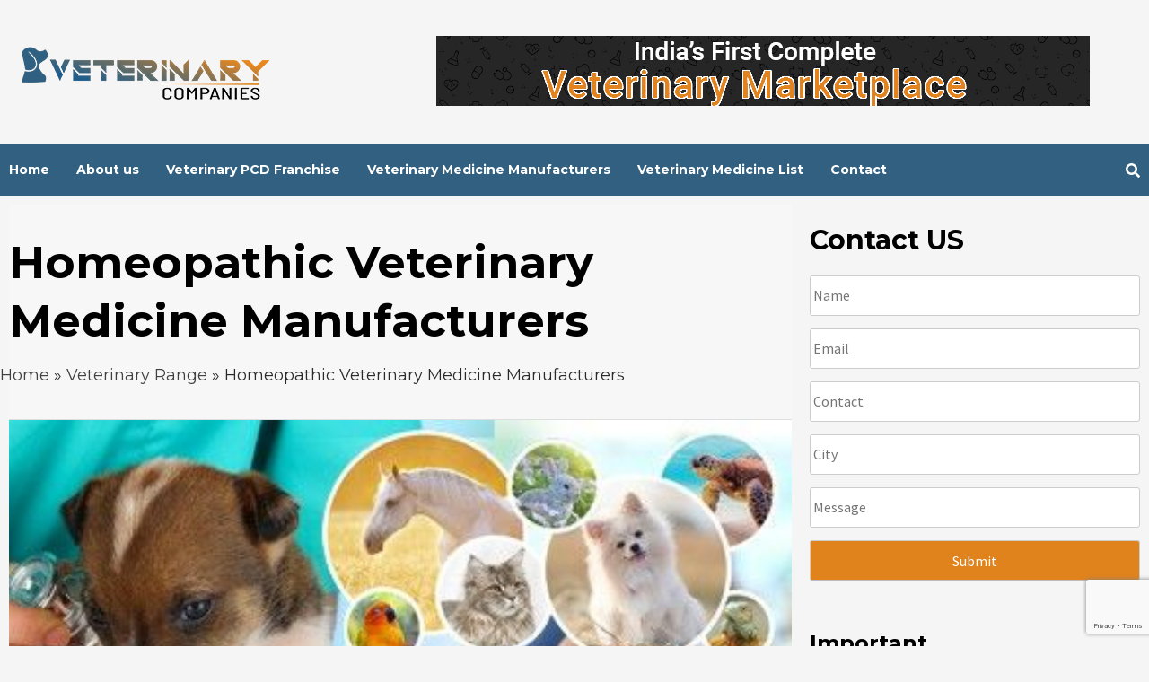

--- FILE ---
content_type: text/html; charset=UTF-8
request_url: https://veterinarycompanies.in/homeopathic-veterinary-medicine-manufacturers/
body_size: 112326
content:
<!doctype html>
<html lang="en-US">
<head>
    <meta charset="UTF-8">
    <meta name="viewport" content="width=device-width, initial-scale=1">
    <link rel="profile" href="http://gmpg.org/xfn/11">
   


    <link rel="shortcut icon" href="/wp-content/uploads/2021/05/webhopers-logo.png"/>
    <meta name='robots' content='index, follow, max-image-preview:large, max-snippet:-1, max-video-preview:-1' />
	<style>img:is([sizes="auto" i], [sizes^="auto," i]) { contain-intrinsic-size: 3000px 1500px }</style>
	
	<!-- This site is optimized with the Yoast SEO plugin v26.2 - https://yoast.com/wordpress/plugins/seo/ -->
	<title>Homeopathic Veterinary Medicine Manufacturers | Verified List</title>
	<meta name="description" content="Homeopathic Veterinary Medicine Manufacturers - Visit Veterinary Companies now to invest in veterinary industry. Contact us for Bulk Orders." />
	<link rel="canonical" href="https://veterinarycompanies.in/homeopathic-veterinary-medicine-manufacturers/" />
	<meta name="twitter:label1" content="Written by" />
	<meta name="twitter:data1" content="Abhishek" />
	<meta name="twitter:label2" content="Est. reading time" />
	<meta name="twitter:data2" content="5 minutes" />
	<script type="application/ld+json" class="yoast-schema-graph">{"@context":"https://schema.org","@graph":[{"@type":"Article","@id":"https://veterinarycompanies.in/homeopathic-veterinary-medicine-manufacturers/#article","isPartOf":{"@id":"https://veterinarycompanies.in/homeopathic-veterinary-medicine-manufacturers/"},"author":{"name":"Abhishek","@id":"https://veterinarycompanies.in/#/schema/person/288f6c800e4adff219e1f262765aad1a"},"headline":"Homeopathic Veterinary Medicine Manufacturers","datePublished":"2021-04-16T07:06:21+00:00","dateModified":"2024-09-28T11:12:54+00:00","mainEntityOfPage":{"@id":"https://veterinarycompanies.in/homeopathic-veterinary-medicine-manufacturers/"},"wordCount":1080,"publisher":{"@id":"https://veterinarycompanies.in/#organization"},"image":{"@id":"https://veterinarycompanies.in/homeopathic-veterinary-medicine-manufacturers/#primaryimage"},"thumbnailUrl":"https://veterinarycompanies.in/wp-content/uploads/2021/04/Homeopathic-Veterinary-Medicine.jpg","articleSection":["Veterinary Range"],"inLanguage":"en-US"},{"@type":"WebPage","@id":"https://veterinarycompanies.in/homeopathic-veterinary-medicine-manufacturers/","url":"https://veterinarycompanies.in/homeopathic-veterinary-medicine-manufacturers/","name":"Homeopathic Veterinary Medicine Manufacturers | Verified List","isPartOf":{"@id":"https://veterinarycompanies.in/#website"},"primaryImageOfPage":{"@id":"https://veterinarycompanies.in/homeopathic-veterinary-medicine-manufacturers/#primaryimage"},"image":{"@id":"https://veterinarycompanies.in/homeopathic-veterinary-medicine-manufacturers/#primaryimage"},"thumbnailUrl":"https://veterinarycompanies.in/wp-content/uploads/2021/04/Homeopathic-Veterinary-Medicine.jpg","datePublished":"2021-04-16T07:06:21+00:00","dateModified":"2024-09-28T11:12:54+00:00","description":"Homeopathic Veterinary Medicine Manufacturers - Visit Veterinary Companies now to invest in veterinary industry. Contact us for Bulk Orders.","breadcrumb":{"@id":"https://veterinarycompanies.in/homeopathic-veterinary-medicine-manufacturers/#breadcrumb"},"inLanguage":"en-US","potentialAction":[{"@type":"ReadAction","target":["https://veterinarycompanies.in/homeopathic-veterinary-medicine-manufacturers/"]}]},{"@type":"ImageObject","inLanguage":"en-US","@id":"https://veterinarycompanies.in/homeopathic-veterinary-medicine-manufacturers/#primaryimage","url":"https://veterinarycompanies.in/wp-content/uploads/2021/04/Homeopathic-Veterinary-Medicine.jpg","contentUrl":"https://veterinarycompanies.in/wp-content/uploads/2021/04/Homeopathic-Veterinary-Medicine.jpg","width":400,"height":250,"caption":"Homeopathic Veterinary Medicine"},{"@type":"BreadcrumbList","@id":"https://veterinarycompanies.in/homeopathic-veterinary-medicine-manufacturers/#breadcrumb","itemListElement":[{"@type":"ListItem","position":1,"name":"Home","item":"https://veterinarycompanies.in/"},{"@type":"ListItem","position":2,"name":"Veterinary Range","item":"https://veterinarycompanies.in/manufacturing/veterinary-range/"},{"@type":"ListItem","position":3,"name":"Homeopathic Veterinary Medicine Manufacturers"}]},{"@type":"WebSite","@id":"https://veterinarycompanies.in/#website","url":"https://veterinarycompanies.in/","name":"Veterinary Companies","description":"","publisher":{"@id":"https://veterinarycompanies.in/#organization"},"alternateName":"Veterinary Companies","inLanguage":"en-US"},{"@type":"Organization","@id":"https://veterinarycompanies.in/#organization","name":"Veterinary Companies","alternateName":"Veterinary Companies","url":"https://veterinarycompanies.in/","logo":{"@type":"ImageObject","inLanguage":"en-US","@id":"https://veterinarycompanies.in/#/schema/logo/image/","url":"https://veterinarycompanies.in/wp-content/uploads/2023/05/PharmaHopers.jpg","contentUrl":"https://veterinarycompanies.in/wp-content/uploads/2023/05/PharmaHopers.jpg","width":1148,"height":547,"caption":"Veterinary Companies"},"image":{"@id":"https://veterinarycompanies.in/#/schema/logo/image/"}},{"@type":"Person","@id":"https://veterinarycompanies.in/#/schema/person/288f6c800e4adff219e1f262765aad1a","name":"Abhishek","image":{"@type":"ImageObject","inLanguage":"en-US","@id":"https://veterinarycompanies.in/#/schema/person/image/","url":"https://secure.gravatar.com/avatar/90d3fdae11d4795b6c7dfa76d71e2571d821ceafb928f1afafcd18ce65007e68?s=96&d=mm&r=g","contentUrl":"https://secure.gravatar.com/avatar/90d3fdae11d4795b6c7dfa76d71e2571d821ceafb928f1afafcd18ce65007e68?s=96&d=mm&r=g","caption":"Abhishek"}}]}</script>
	<!-- / Yoast SEO plugin. -->


<link rel='dns-prefetch' href='//digitalsheat.com' />
<link rel='dns-prefetch' href='//fonts.googleapis.com' />
<script type="text/javascript">
/* <![CDATA[ */
window._wpemojiSettings = {"baseUrl":"https:\/\/s.w.org\/images\/core\/emoji\/16.0.1\/72x72\/","ext":".png","svgUrl":"https:\/\/s.w.org\/images\/core\/emoji\/16.0.1\/svg\/","svgExt":".svg","source":{"concatemoji":"https:\/\/veterinarycompanies.in\/wp-includes\/js\/wp-emoji-release.min.js?ver=6.8.3"}};
/*! This file is auto-generated */
!function(s,n){var o,i,e;function c(e){try{var t={supportTests:e,timestamp:(new Date).valueOf()};sessionStorage.setItem(o,JSON.stringify(t))}catch(e){}}function p(e,t,n){e.clearRect(0,0,e.canvas.width,e.canvas.height),e.fillText(t,0,0);var t=new Uint32Array(e.getImageData(0,0,e.canvas.width,e.canvas.height).data),a=(e.clearRect(0,0,e.canvas.width,e.canvas.height),e.fillText(n,0,0),new Uint32Array(e.getImageData(0,0,e.canvas.width,e.canvas.height).data));return t.every(function(e,t){return e===a[t]})}function u(e,t){e.clearRect(0,0,e.canvas.width,e.canvas.height),e.fillText(t,0,0);for(var n=e.getImageData(16,16,1,1),a=0;a<n.data.length;a++)if(0!==n.data[a])return!1;return!0}function f(e,t,n,a){switch(t){case"flag":return n(e,"\ud83c\udff3\ufe0f\u200d\u26a7\ufe0f","\ud83c\udff3\ufe0f\u200b\u26a7\ufe0f")?!1:!n(e,"\ud83c\udde8\ud83c\uddf6","\ud83c\udde8\u200b\ud83c\uddf6")&&!n(e,"\ud83c\udff4\udb40\udc67\udb40\udc62\udb40\udc65\udb40\udc6e\udb40\udc67\udb40\udc7f","\ud83c\udff4\u200b\udb40\udc67\u200b\udb40\udc62\u200b\udb40\udc65\u200b\udb40\udc6e\u200b\udb40\udc67\u200b\udb40\udc7f");case"emoji":return!a(e,"\ud83e\udedf")}return!1}function g(e,t,n,a){var r="undefined"!=typeof WorkerGlobalScope&&self instanceof WorkerGlobalScope?new OffscreenCanvas(300,150):s.createElement("canvas"),o=r.getContext("2d",{willReadFrequently:!0}),i=(o.textBaseline="top",o.font="600 32px Arial",{});return e.forEach(function(e){i[e]=t(o,e,n,a)}),i}function t(e){var t=s.createElement("script");t.src=e,t.defer=!0,s.head.appendChild(t)}"undefined"!=typeof Promise&&(o="wpEmojiSettingsSupports",i=["flag","emoji"],n.supports={everything:!0,everythingExceptFlag:!0},e=new Promise(function(e){s.addEventListener("DOMContentLoaded",e,{once:!0})}),new Promise(function(t){var n=function(){try{var e=JSON.parse(sessionStorage.getItem(o));if("object"==typeof e&&"number"==typeof e.timestamp&&(new Date).valueOf()<e.timestamp+604800&&"object"==typeof e.supportTests)return e.supportTests}catch(e){}return null}();if(!n){if("undefined"!=typeof Worker&&"undefined"!=typeof OffscreenCanvas&&"undefined"!=typeof URL&&URL.createObjectURL&&"undefined"!=typeof Blob)try{var e="postMessage("+g.toString()+"("+[JSON.stringify(i),f.toString(),p.toString(),u.toString()].join(",")+"));",a=new Blob([e],{type:"text/javascript"}),r=new Worker(URL.createObjectURL(a),{name:"wpTestEmojiSupports"});return void(r.onmessage=function(e){c(n=e.data),r.terminate(),t(n)})}catch(e){}c(n=g(i,f,p,u))}t(n)}).then(function(e){for(var t in e)n.supports[t]=e[t],n.supports.everything=n.supports.everything&&n.supports[t],"flag"!==t&&(n.supports.everythingExceptFlag=n.supports.everythingExceptFlag&&n.supports[t]);n.supports.everythingExceptFlag=n.supports.everythingExceptFlag&&!n.supports.flag,n.DOMReady=!1,n.readyCallback=function(){n.DOMReady=!0}}).then(function(){return e}).then(function(){var e;n.supports.everything||(n.readyCallback(),(e=n.source||{}).concatemoji?t(e.concatemoji):e.wpemoji&&e.twemoji&&(t(e.twemoji),t(e.wpemoji)))}))}((window,document),window._wpemojiSettings);
/* ]]> */
</script>
<style id='wp-emoji-styles-inline-css' type='text/css'>

	img.wp-smiley, img.emoji {
		display: inline !important;
		border: none !important;
		box-shadow: none !important;
		height: 1em !important;
		width: 1em !important;
		margin: 0 0.07em !important;
		vertical-align: -0.1em !important;
		background: none !important;
		padding: 0 !important;
	}
</style>
<link rel='stylesheet' id='wp-block-library-css' href='https://veterinarycompanies.in/wp-includes/css/dist/block-library/style.min.css?ver=6.8.3' type='text/css' media='all' />
<style id='classic-theme-styles-inline-css' type='text/css'>
/*! This file is auto-generated */
.wp-block-button__link{color:#fff;background-color:#32373c;border-radius:9999px;box-shadow:none;text-decoration:none;padding:calc(.667em + 2px) calc(1.333em + 2px);font-size:1.125em}.wp-block-file__button{background:#32373c;color:#fff;text-decoration:none}
</style>
<link rel='stylesheet' id='wp-components-css' href='https://veterinarycompanies.in/wp-includes/css/dist/components/style.min.css?ver=6.8.3' type='text/css' media='all' />
<link rel='stylesheet' id='wp-preferences-css' href='https://veterinarycompanies.in/wp-includes/css/dist/preferences/style.min.css?ver=6.8.3' type='text/css' media='all' />
<link rel='stylesheet' id='wp-block-editor-css' href='https://veterinarycompanies.in/wp-includes/css/dist/block-editor/style.min.css?ver=6.8.3' type='text/css' media='all' />
<link rel='stylesheet' id='popup-maker-block-library-style-css' href='https://veterinarycompanies.in/wp-content/plugins/popup-maker/dist/packages/block-library-style.css?ver=dbea705cfafe089d65f1' type='text/css' media='all' />
<style id='global-styles-inline-css' type='text/css'>
:root{--wp--preset--aspect-ratio--square: 1;--wp--preset--aspect-ratio--4-3: 4/3;--wp--preset--aspect-ratio--3-4: 3/4;--wp--preset--aspect-ratio--3-2: 3/2;--wp--preset--aspect-ratio--2-3: 2/3;--wp--preset--aspect-ratio--16-9: 16/9;--wp--preset--aspect-ratio--9-16: 9/16;--wp--preset--color--black: #000000;--wp--preset--color--cyan-bluish-gray: #abb8c3;--wp--preset--color--white: #ffffff;--wp--preset--color--pale-pink: #f78da7;--wp--preset--color--vivid-red: #cf2e2e;--wp--preset--color--luminous-vivid-orange: #ff6900;--wp--preset--color--luminous-vivid-amber: #fcb900;--wp--preset--color--light-green-cyan: #7bdcb5;--wp--preset--color--vivid-green-cyan: #00d084;--wp--preset--color--pale-cyan-blue: #8ed1fc;--wp--preset--color--vivid-cyan-blue: #0693e3;--wp--preset--color--vivid-purple: #9b51e0;--wp--preset--gradient--vivid-cyan-blue-to-vivid-purple: linear-gradient(135deg,rgba(6,147,227,1) 0%,rgb(155,81,224) 100%);--wp--preset--gradient--light-green-cyan-to-vivid-green-cyan: linear-gradient(135deg,rgb(122,220,180) 0%,rgb(0,208,130) 100%);--wp--preset--gradient--luminous-vivid-amber-to-luminous-vivid-orange: linear-gradient(135deg,rgba(252,185,0,1) 0%,rgba(255,105,0,1) 100%);--wp--preset--gradient--luminous-vivid-orange-to-vivid-red: linear-gradient(135deg,rgba(255,105,0,1) 0%,rgb(207,46,46) 100%);--wp--preset--gradient--very-light-gray-to-cyan-bluish-gray: linear-gradient(135deg,rgb(238,238,238) 0%,rgb(169,184,195) 100%);--wp--preset--gradient--cool-to-warm-spectrum: linear-gradient(135deg,rgb(74,234,220) 0%,rgb(151,120,209) 20%,rgb(207,42,186) 40%,rgb(238,44,130) 60%,rgb(251,105,98) 80%,rgb(254,248,76) 100%);--wp--preset--gradient--blush-light-purple: linear-gradient(135deg,rgb(255,206,236) 0%,rgb(152,150,240) 100%);--wp--preset--gradient--blush-bordeaux: linear-gradient(135deg,rgb(254,205,165) 0%,rgb(254,45,45) 50%,rgb(107,0,62) 100%);--wp--preset--gradient--luminous-dusk: linear-gradient(135deg,rgb(255,203,112) 0%,rgb(199,81,192) 50%,rgb(65,88,208) 100%);--wp--preset--gradient--pale-ocean: linear-gradient(135deg,rgb(255,245,203) 0%,rgb(182,227,212) 50%,rgb(51,167,181) 100%);--wp--preset--gradient--electric-grass: linear-gradient(135deg,rgb(202,248,128) 0%,rgb(113,206,126) 100%);--wp--preset--gradient--midnight: linear-gradient(135deg,rgb(2,3,129) 0%,rgb(40,116,252) 100%);--wp--preset--font-size--small: 13px;--wp--preset--font-size--medium: 20px;--wp--preset--font-size--large: 36px;--wp--preset--font-size--x-large: 42px;--wp--preset--spacing--20: 0.44rem;--wp--preset--spacing--30: 0.67rem;--wp--preset--spacing--40: 1rem;--wp--preset--spacing--50: 1.5rem;--wp--preset--spacing--60: 2.25rem;--wp--preset--spacing--70: 3.38rem;--wp--preset--spacing--80: 5.06rem;--wp--preset--shadow--natural: 6px 6px 9px rgba(0, 0, 0, 0.2);--wp--preset--shadow--deep: 12px 12px 50px rgba(0, 0, 0, 0.4);--wp--preset--shadow--sharp: 6px 6px 0px rgba(0, 0, 0, 0.2);--wp--preset--shadow--outlined: 6px 6px 0px -3px rgba(255, 255, 255, 1), 6px 6px rgba(0, 0, 0, 1);--wp--preset--shadow--crisp: 6px 6px 0px rgba(0, 0, 0, 1);}:where(.is-layout-flex){gap: 0.5em;}:where(.is-layout-grid){gap: 0.5em;}body .is-layout-flex{display: flex;}.is-layout-flex{flex-wrap: wrap;align-items: center;}.is-layout-flex > :is(*, div){margin: 0;}body .is-layout-grid{display: grid;}.is-layout-grid > :is(*, div){margin: 0;}:where(.wp-block-columns.is-layout-flex){gap: 2em;}:where(.wp-block-columns.is-layout-grid){gap: 2em;}:where(.wp-block-post-template.is-layout-flex){gap: 1.25em;}:where(.wp-block-post-template.is-layout-grid){gap: 1.25em;}.has-black-color{color: var(--wp--preset--color--black) !important;}.has-cyan-bluish-gray-color{color: var(--wp--preset--color--cyan-bluish-gray) !important;}.has-white-color{color: var(--wp--preset--color--white) !important;}.has-pale-pink-color{color: var(--wp--preset--color--pale-pink) !important;}.has-vivid-red-color{color: var(--wp--preset--color--vivid-red) !important;}.has-luminous-vivid-orange-color{color: var(--wp--preset--color--luminous-vivid-orange) !important;}.has-luminous-vivid-amber-color{color: var(--wp--preset--color--luminous-vivid-amber) !important;}.has-light-green-cyan-color{color: var(--wp--preset--color--light-green-cyan) !important;}.has-vivid-green-cyan-color{color: var(--wp--preset--color--vivid-green-cyan) !important;}.has-pale-cyan-blue-color{color: var(--wp--preset--color--pale-cyan-blue) !important;}.has-vivid-cyan-blue-color{color: var(--wp--preset--color--vivid-cyan-blue) !important;}.has-vivid-purple-color{color: var(--wp--preset--color--vivid-purple) !important;}.has-black-background-color{background-color: var(--wp--preset--color--black) !important;}.has-cyan-bluish-gray-background-color{background-color: var(--wp--preset--color--cyan-bluish-gray) !important;}.has-white-background-color{background-color: var(--wp--preset--color--white) !important;}.has-pale-pink-background-color{background-color: var(--wp--preset--color--pale-pink) !important;}.has-vivid-red-background-color{background-color: var(--wp--preset--color--vivid-red) !important;}.has-luminous-vivid-orange-background-color{background-color: var(--wp--preset--color--luminous-vivid-orange) !important;}.has-luminous-vivid-amber-background-color{background-color: var(--wp--preset--color--luminous-vivid-amber) !important;}.has-light-green-cyan-background-color{background-color: var(--wp--preset--color--light-green-cyan) !important;}.has-vivid-green-cyan-background-color{background-color: var(--wp--preset--color--vivid-green-cyan) !important;}.has-pale-cyan-blue-background-color{background-color: var(--wp--preset--color--pale-cyan-blue) !important;}.has-vivid-cyan-blue-background-color{background-color: var(--wp--preset--color--vivid-cyan-blue) !important;}.has-vivid-purple-background-color{background-color: var(--wp--preset--color--vivid-purple) !important;}.has-black-border-color{border-color: var(--wp--preset--color--black) !important;}.has-cyan-bluish-gray-border-color{border-color: var(--wp--preset--color--cyan-bluish-gray) !important;}.has-white-border-color{border-color: var(--wp--preset--color--white) !important;}.has-pale-pink-border-color{border-color: var(--wp--preset--color--pale-pink) !important;}.has-vivid-red-border-color{border-color: var(--wp--preset--color--vivid-red) !important;}.has-luminous-vivid-orange-border-color{border-color: var(--wp--preset--color--luminous-vivid-orange) !important;}.has-luminous-vivid-amber-border-color{border-color: var(--wp--preset--color--luminous-vivid-amber) !important;}.has-light-green-cyan-border-color{border-color: var(--wp--preset--color--light-green-cyan) !important;}.has-vivid-green-cyan-border-color{border-color: var(--wp--preset--color--vivid-green-cyan) !important;}.has-pale-cyan-blue-border-color{border-color: var(--wp--preset--color--pale-cyan-blue) !important;}.has-vivid-cyan-blue-border-color{border-color: var(--wp--preset--color--vivid-cyan-blue) !important;}.has-vivid-purple-border-color{border-color: var(--wp--preset--color--vivid-purple) !important;}.has-vivid-cyan-blue-to-vivid-purple-gradient-background{background: var(--wp--preset--gradient--vivid-cyan-blue-to-vivid-purple) !important;}.has-light-green-cyan-to-vivid-green-cyan-gradient-background{background: var(--wp--preset--gradient--light-green-cyan-to-vivid-green-cyan) !important;}.has-luminous-vivid-amber-to-luminous-vivid-orange-gradient-background{background: var(--wp--preset--gradient--luminous-vivid-amber-to-luminous-vivid-orange) !important;}.has-luminous-vivid-orange-to-vivid-red-gradient-background{background: var(--wp--preset--gradient--luminous-vivid-orange-to-vivid-red) !important;}.has-very-light-gray-to-cyan-bluish-gray-gradient-background{background: var(--wp--preset--gradient--very-light-gray-to-cyan-bluish-gray) !important;}.has-cool-to-warm-spectrum-gradient-background{background: var(--wp--preset--gradient--cool-to-warm-spectrum) !important;}.has-blush-light-purple-gradient-background{background: var(--wp--preset--gradient--blush-light-purple) !important;}.has-blush-bordeaux-gradient-background{background: var(--wp--preset--gradient--blush-bordeaux) !important;}.has-luminous-dusk-gradient-background{background: var(--wp--preset--gradient--luminous-dusk) !important;}.has-pale-ocean-gradient-background{background: var(--wp--preset--gradient--pale-ocean) !important;}.has-electric-grass-gradient-background{background: var(--wp--preset--gradient--electric-grass) !important;}.has-midnight-gradient-background{background: var(--wp--preset--gradient--midnight) !important;}.has-small-font-size{font-size: var(--wp--preset--font-size--small) !important;}.has-medium-font-size{font-size: var(--wp--preset--font-size--medium) !important;}.has-large-font-size{font-size: var(--wp--preset--font-size--large) !important;}.has-x-large-font-size{font-size: var(--wp--preset--font-size--x-large) !important;}
:where(.wp-block-post-template.is-layout-flex){gap: 1.25em;}:where(.wp-block-post-template.is-layout-grid){gap: 1.25em;}
:where(.wp-block-columns.is-layout-flex){gap: 2em;}:where(.wp-block-columns.is-layout-grid){gap: 2em;}
:root :where(.wp-block-pullquote){font-size: 1.5em;line-height: 1.6;}
</style>
<link rel='stylesheet' id='contact-form-7-css' href='https://veterinarycompanies.in/wp-content/plugins/contact-form-7/includes/css/styles.css?ver=6.1.2' type='text/css' media='all' />
<link rel='stylesheet' id='wpcf7-redirect-script-frontend-css' href='https://veterinarycompanies.in/wp-content/plugins/wpcf7-redirect/build/assets/frontend-script.css?ver=2c532d7e2be36f6af233' type='text/css' media='all' />
<link rel='stylesheet' id='crp-style-rounded-thumbs-css' href='https://veterinarycompanies.in/wp-content/plugins/contextual-related-posts/css/rounded-thumbs.min.css?ver=4.1.0' type='text/css' media='all' />
<style id='crp-style-rounded-thumbs-inline-css' type='text/css'>

			.crp_related.crp-rounded-thumbs a {
				width: 150px;
                height: 150px;
				text-decoration: none;
			}
			.crp_related.crp-rounded-thumbs img {
				max-width: 150px;
				margin: auto;
			}
			.crp_related.crp-rounded-thumbs .crp_title {
				width: 100%;
			}
			
</style>
<link rel='stylesheet' id='ez-toc-css' href='https://veterinarycompanies.in/wp-content/plugins/easy-table-of-contents/assets/css/screen.min.css?ver=2.0.76' type='text/css' media='all' />
<style id='ez-toc-inline-css' type='text/css'>
div#ez-toc-container .ez-toc-title {font-size: 120%;}div#ez-toc-container .ez-toc-title {font-weight: 500;}div#ez-toc-container ul li , div#ez-toc-container ul li a {font-size: 95%;}div#ez-toc-container ul li , div#ez-toc-container ul li a {font-weight: 500;}div#ez-toc-container nav ul ul li {font-size: 90%;}
.ez-toc-container-direction {direction: ltr;}.ez-toc-counter ul{counter-reset: item ;}.ez-toc-counter nav ul li a::before {content: counters(item, '.', decimal) '. ';display: inline-block;counter-increment: item;flex-grow: 0;flex-shrink: 0;margin-right: .2em; float: left; }.ez-toc-widget-direction {direction: ltr;}.ez-toc-widget-container ul{counter-reset: item ;}.ez-toc-widget-container nav ul li a::before {content: counters(item, '.', decimal) '. ';display: inline-block;counter-increment: item;flex-grow: 0;flex-shrink: 0;margin-right: .2em; float: left; }
</style>
<link rel='stylesheet' id='font-awesome-v5-css' href='https://veterinarycompanies.in/wp-content/themes/covernews-pro/assets/font-awesome-v5/css/fontawesome-all.min.css?ver=6.8.3' type='text/css' media='all' />
<link rel='stylesheet' id='bootstrap-css' href='https://veterinarycompanies.in/wp-content/themes/covernews-pro/assets/bootstrap/css/bootstrap.min.css?ver=6.8.3' type='text/css' media='all' />
<link rel='stylesheet' id='slick-css' href='https://veterinarycompanies.in/wp-content/themes/covernews-pro/assets/slick/css/slick.min.css?ver=6.8.3' type='text/css' media='all' />
<link rel='stylesheet' id='sidr-css' href='https://veterinarycompanies.in/wp-content/themes/covernews-pro/assets/sidr/css/jquery.sidr.dark.css?ver=6.8.3' type='text/css' media='all' />
<link rel='stylesheet' id='magnific-popup-css' href='https://veterinarycompanies.in/wp-content/themes/covernews-pro/assets/magnific-popup/magnific-popup.css?ver=6.8.3' type='text/css' media='all' />
<link rel='stylesheet' id='sliderpro-css' href='https://veterinarycompanies.in/wp-content/themes/covernews-pro/assets/slider-pro/css/slider-pro.min.css?ver=6.8.3' type='text/css' media='all' />
<link rel='stylesheet' id='covernews-google-fonts-css' href='https://fonts.googleapis.com/css?family=Source%20Sans%20Pro:400,400i,700,700i|Montserrat:400,700&#038;subset=latin,latin-ext' type='text/css' media='all' />
<link rel='stylesheet' id='covernews-style-css' href='https://veterinarycompanies.in/wp-content/themes/covernews-pro/style.css?ver=6.8.3' type='text/css' media='all' />
<style id='covernews-style-inline-css' type='text/css'>


                body .top-masthead {
        background: #353535;
        }


    
                body .top-masthead,
        body .top-masthead a {
        color: #ffffff;

        }

    
                body .offcanvas-menu span,
        body .data-bg,
        body .primary-color {
        background-color: #2a2a2a;
        }

        body{
        color: #2a2a2a;
        }
    
                body .secondary-color,
        body button,
        body input[type="button"],
        body input[type="reset"],
        body input[type="submit"],
        body .site-content .search-form .search-submit,
        body .site-footer .search-form .search-submit,
        body .main-navigation,
        body .em-post-format i,
        body span.header-after:after,
        body #secondary .widget-title span:after,
        body .af-tabs.nav-tabs > li.active > a:after,
        body .af-tabs.nav-tabs > li > a:hover:after,
        body .exclusive-posts .exclusive-now,
        body span.trending-no,
        body .tagcloud a:hover{
        background: #e1831c;
        }

        body a:hover,
        body a:focus,
        body a:active,
        body .figure-categories-2 .cat-links a
        {
        color: #e1831c;
        }

<!--        body .full-plus-list .spotlight-post:first-of-type .figure-categories .cat-links a.covernews-categories,-->
<!--        body .figure-categories .cat-links a.covernews-categories-->
<!--        {-->
<!--        background-color: --><!--;-->
<!--        }-->

        body #loader:after {

        border-left-color: #e1831c;

        }


    

        

        a{
        color: #404040;

        }

        .af-tabs.nav-tabs > li.active > a,
        .af-tabs.nav-tabs > li:hover > a,
        .af-tabs.nav-tabs > li:focus > a{
        color: #404040;
        }

        .social-widget-menu ul li a,
        .em-author-details ul li a,
        .tagcloud a {
        border-color: #404040;
        }

        a:visited{
        color: #404040;
        }
    
                body h1,
        body h2,
        body h2 span,
        body h3,
        body h4,
        body h5,
        body h6,
        body #primary .widget-title,
        body .af-tabs.nav-tabs > li.active > a, .af-tabs.nav-tabs > li:hover > a, .af-tabs.nav-tabs > li:focus > a{
        color: #000000;

        }
    
                body h1,
        body h2,
        body h2 span,
        body h3,
        body h4,
        body h5,
        body h6 {
        line-height: 1.3;
        }
    
        
        body .main-navigation .menu ul.menu-desktop > li > a,
        body .navigation-container .icon-search
        {
        color: #ffffff;
        }

        body .main-navigation .menu ul.menu-desktop > li > a:visited
        {
        color: #ffffff;
        }

    
        
        body span.menu-description
        {
        background: #353535;
        }

    
        
        body span.menu-description
        {
        color: #ffffff;
        }

    

        
        body h3.article-title.article-title-1 a,
        body .trending-posts-carousel h3.article-title a,
        body .exclusive-slides a
        {
        color: #404040;
        }

        body h3.article-title.article-title-1 a:visited,
        body .trending-posts-carousel h3.article-title a:visited,
        body .exclusive-slides a:visited
        {
        color: #404040;
        }

    
                body .slider-figcaption-1 .slide-title a,
        body .categorized-story .title-heading .article-title-2 a,
        body .full-plus-list .spotlight-post:first-of-type figcaption h3 a{
        color: #ffffff;
        }

        body .slider-figcaption-1 .slide-title a:visited,
        body .categorized-story .title-heading .article-title-2 a:visited,
        body .full-plus-list .spotlight-post:first-of-type figcaption h3 a:visited{
        color: #ffffff;
        }




    
                body .figure-categories-bg .em-post-format:before{
        background: #ffffff;
        }
        body .em-post-format{
        color: #ffffff;
        }

    

                body,
        body button,
        body input,
        body select,
        body optgroup,
        body textarea {
        font-family: Source Sans Pro;
        }

    
                body h1,
        body h2,
        body h3,
        body h4,
        body h5,
        body h6,
        body .main-navigation a,
        body .font-family-1,
        body .site-description,
        body .trending-posts-line,
        body .exclusive-posts,
        body .widget-title,
        body .em-widget-subtitle,
        body .grid-item-metadata .item-metadata,
        body .af-navcontrols .slide-count,
        body .figure-categories .cat-links,
        body .nav-links a {
        font-family: Montserrat;
        }

    

                .article-title, .site-branding .site-title, .main-navigation .menu ul li a, .slider-figcaption .slide-title {
        letter-spacing: 0px;
        line-height: 1.3;
        }

    <!--        category color starts-->

   
        body .figure-categories .cat-links a.category-color-1 {
        background-color: #bb1919;
        }

        body .trending-story .figure-categories .cat-links a.covernews-categories.category-color-1,
        body .list .spotlight-post .figure-categories .cat-links a.covernews-categories.category-color-1,
        body .full-plus-list .spotlight-post .figure-categories .cat-links a.covernews-categories.category-color-1,
        body .covernews_tabbed_posts_widget .figure-categories .cat-links a.covernews-categories.category-color-1,
        body .trending-posts-vertical-carousel .figure-categories .cat-links a.covernews-categories.category-color-1
        {
        color: #bb1919;
        }

        body .full-plus-list .spotlight-post:first-of-type .figure-categories .cat-links a.covernews-categories.category-color-1{
        color: #ffffff;
        background-color: #bb1919;
        }

        body span.header-after.category-color-1:after{
        background: #bb1919;
        }

    

        
        body .figure-categories .cat-links a.category-color-2 {
        background-color: #2a4051;
        }

        body .trending-story .figure-categories .cat-links a.covernews-categories.category-color-2,
        body .list .spotlight-post .figure-categories .cat-links a.covernews-categories.category-color-2,
        body .full-plus-list .spotlight-post .figure-categories .cat-links a.covernews-categories.category-color-2,
        body .covernews_tabbed_posts_widget .figure-categories .cat-links a.covernews-categories.category-color-2,
        body .trending-posts-vertical-carousel .figure-categories .cat-links a.covernews-categories.category-color-2
        {
        color: #2a4051;
        }

        body .full-plus-list .spotlight-post:first-of-type .figure-categories .cat-links a.covernews-categories.category-color-2{
        color: #ffffff;
        background-color: #2a4051;
        }

        body span.header-after.category-color-2:after{
        background: #2a4051;
        }
    
        
        body .figure-categories .cat-links a.category-color-3 {
        background-color: #d60000;
        }

        body .trending-story .figure-categories .cat-links a.covernews-categories.category-color-3,
        body .list .spotlight-post .figure-categories .cat-links a.covernews-categories.category-color-3,
        body .full-plus-list .spotlight-post .figure-categories .cat-links a.covernews-categories.category-color-3,
        body .covernews_tabbed_posts_widget .figure-categories .cat-links a.covernews-categories.category-color-3,
        body .trending-posts-vertical-carousel .figure-categories .cat-links a.covernews-categories.category-color-3
        {
        color: #d60000;
        }

        body .full-plus-list .spotlight-post:first-of-type .figure-categories .cat-links a.covernews-categories.category-color-3{
        color: #ffffff;
        background-color: #d60000;
        }

        body span.header-after.category-color-3:after{
        background: #d60000;
        }
    
        
        body .figure-categories .cat-links a.category-color-4 {
        background-color: #e91e63;
        }

        body .trending-story .figure-categories .cat-links a.covernews-categories.category-color-4,
        body .list .spotlight-post .figure-categories .cat-links a.covernews-categories.category-color-4,
        body .full-plus-list .spotlight-post .figure-categories .cat-links a.covernews-categories.category-color-4,
        body .covernews_tabbed_posts_widget .figure-categories .cat-links a.covernews-categories.category-color-4,
        body .trending-posts-vertical-carousel .figure-categories .cat-links a.covernews-categories.category-color-4
        {
        color: #e91e63;
        }

        body .full-plus-list .spotlight-post:first-of-type .figure-categories .cat-links a.covernews-categories.category-color-4{
        color: #ffffff;
        background-color: #e91e63;
        }

        body span.header-after.category-color-4:after{
        background: #e91e63;
        }
    
        
        body .figure-categories .cat-links a.category-color-5 {
        background-color: #f99500;
        }

        body .trending-story .figure-categories .cat-links a.covernews-categories.category-color-5,
        body .list .spotlight-post .figure-categories .cat-links a.covernews-categories.category-color-5,
        body .full-plus-list .spotlight-post .figure-categories .cat-links a.covernews-categories.category-color-5,
        body .covernews_tabbed_posts_widget .figure-categories .cat-links a.covernews-categories.category-color-5,
        body .trending-posts-vertical-carousel .figure-categories .cat-links a.covernews-categories.category-color-5
        {
        color: #f99500;
        }

        body .full-plus-list .spotlight-post:first-of-type .figure-categories .cat-links a.covernews-categories.category-color-5{
        color: #ffffff;
        background-color: #f99500;
        }

        body span.header-after.category-color-5:after{
        background: #f99500;
        }
    
        
        body .figure-categories .cat-links a.category-color-6 {
        background-color: #61c436;
        }

        body .trending-story .figure-categories .cat-links a.covernews-categories.category-color-6,
        body .list .spotlight-post .figure-categories .cat-links a.covernews-categories.category-color-6,
        body .full-plus-list .spotlight-post .figure-categories .cat-links a.covernews-categories.category-color-6,
        body .covernews_tabbed_posts_widget .figure-categories .cat-links a.covernews-categories.category-color-6,
        body .trending-posts-vertical-carousel .figure-categories .cat-links a.covernews-categories.category-color-6
        {
        color: #61c436;
        }

        body .full-plus-list .spotlight-post:first-of-type .figure-categories .cat-links a.covernews-categories.category-color-6{
        color: #ffffff;
        background-color: #61c436;
        }

        body span.header-after.category-color-6:after{
        background: #61c436;
        }
    
        
        body .figure-categories .cat-links a.category-color-7 {
        background-color: #a66bbe;
        }

        body .trending-story .figure-categories .cat-links a.covernews-categories.category-color-7,
        body .list .spotlight-post .figure-categories .cat-links a.covernews-categories.category-color-7,
        body .full-plus-list .spotlight-post .figure-categories .cat-links a.covernews-categories.category-color-7,
        body .covernews_tabbed_posts_widget .figure-categories .cat-links a.covernews-categories.category-color-7,
        body .trending-posts-vertical-carousel .figure-categories .cat-links a.covernews-categories.category-color-7
        {
        color: #a66bbe;
        }

        body .full-plus-list .spotlight-post:first-of-type .figure-categories .cat-links a.covernews-categories.category-color-7{
        color: #ffffff;
        background-color: #a66bbe;
        }

        body span.header-after.category-color-7:after{
        background: #a66bbe;
        }
    
    
        body .figure-categories .cat-links a.category-color-8 {
        background-color: #ffffff;
        color: #404040;
        }

        body .trending-story .figure-categories .cat-links a.covernews-categories.category-color-8,
        body .list .spotlight-post .figure-categories .cat-links a.covernews-categories.category-color-8,
        body .full-plus-list .spotlight-post .figure-categories .cat-links a.covernews-categories.category-color-8,
        body .covernews_tabbed_posts_widget .figure-categories .cat-links a.covernews-categories.category-color-8,
        body .trending-posts-vertical-carousel .figure-categories .cat-links a.covernews-categories.category-color-8
        {
        color: #404040;
        }

        body .full-plus-list .spotlight-post:first-of-type .figure-categories .cat-links a.covernews-categories.category-color-8{
        color: #404040;
        background-color: #ffffff;
        }

        body span.header-after.category-color-8:after{
        background: #ffffff;
        color: #404040;
        }
    
            body .site-footer {
        background: #1f2125;

        }

    
                body .site-footer,
        body .site-footer .widget-title span,
        body .site-footer .site-title a,
        body .site-footer .site-description,
        body .site-footer a {
        color: #ffffff;

        }

        .site-footer .social-widget-menu ul li a,
        .site-footer .em-author-details ul li a,
        .site-footer .tagcloud a
        {
        border-color: #ffffff;
        }

        .site-footer a:visited {
        color: #ffffff;
        }


    
                body .site-info {
        background: #000000;

        }

    
                body .site-info,
        body .site-info a {
        color: #ffffff;

        }

    
            body .mailchimp-block {
        background: #1f2125;

        }
    

                body .mc4wp-form-fields input[type="text"], body .mc4wp-form-fields input[type="email"] {
        border-color: #4d5b73;

        }
    
        @media only screen and (min-width: 1025px) and (max-width: 1599px) {

                body .af-main-banner .slider-figcaption .slide-title {
        font-size: 35px;
        }


    




        
        body .af-tabs.nav-tabs > li > a,
        body #secondary .af-tabs.nav-tabs > li > a,
        body #primary .af-tabs.nav-tabs > li > a,
        body footer .widget-title,
        body #secondary .widget-title span,
        body span.header-after
        {
        font-size: 20px;
        }

    

        
        body.archive .content-area .page-title,
        body.search-results .content-area .header-title-wrapper .page-title,
        body header.entry-header h1.entry-title{
        font-size: 50px;
        }

    
                body #primary .em-widget-subtitle {
        font-size: 20px;
        }

    

    }
<!--        end if media query-->

        
</style>
<link rel='stylesheet' id='popup-maker-site-css' href='https://veterinarycompanies.in/wp-content/plugins/popup-maker/dist/assets/site.css?ver=1.21.5' type='text/css' media='all' />
<style id='popup-maker-site-inline-css' type='text/css'>
/* Popup Google Fonts */
@import url('//fonts.googleapis.com/css?family=Montserrat:100');

/* Popup Theme 2725: Floating Bar - Soft Blue */
.pum-theme-2725, .pum-theme-floating-bar { background-color: rgba( 255, 255, 255, 0.00 ) } 
.pum-theme-2725 .pum-container, .pum-theme-floating-bar .pum-container { padding: 8px; border-radius: 0px; border: 1px none #000000; box-shadow: 1px 1px 3px 0px rgba( 2, 2, 2, 0.23 ); background-color: rgba( 238, 246, 252, 1.00 ) } 
.pum-theme-2725 .pum-title, .pum-theme-floating-bar .pum-title { color: #505050; text-align: left; text-shadow: 0px 0px 0px rgba( 2, 2, 2, 0.23 ); font-family: inherit; font-weight: 400; font-size: 32px; line-height: 36px } 
.pum-theme-2725 .pum-content, .pum-theme-floating-bar .pum-content { color: #505050; font-family: inherit; font-weight: 400 } 
.pum-theme-2725 .pum-content + .pum-close, .pum-theme-floating-bar .pum-content + .pum-close { position: absolute; height: 18px; width: 18px; left: auto; right: 5px; bottom: auto; top: 50%; padding: 0px; color: #505050; font-family: Sans-Serif; font-weight: 700; font-size: 15px; line-height: 18px; border: 1px solid #505050; border-radius: 15px; box-shadow: 0px 0px 0px 0px rgba( 2, 2, 2, 0.00 ); text-shadow: 0px 0px 0px rgba( 0, 0, 0, 0.00 ); background-color: rgba( 255, 255, 255, 0.00 ); transform: translate(0, -50%) } 

/* Popup Theme 2726: Content Only - For use with page builders or block editor */
.pum-theme-2726, .pum-theme-content-only { background-color: rgba( 0, 0, 0, 0.70 ) } 
.pum-theme-2726 .pum-container, .pum-theme-content-only .pum-container { padding: 0px; border-radius: 0px; border: 1px none #000000; box-shadow: 0px 0px 0px 0px rgba( 2, 2, 2, 0.00 ) } 
.pum-theme-2726 .pum-title, .pum-theme-content-only .pum-title { color: #000000; text-align: left; text-shadow: 0px 0px 0px rgba( 2, 2, 2, 0.23 ); font-family: inherit; font-weight: 400; font-size: 32px; line-height: 36px } 
.pum-theme-2726 .pum-content, .pum-theme-content-only .pum-content { color: #8c8c8c; font-family: inherit; font-weight: 400 } 
.pum-theme-2726 .pum-content + .pum-close, .pum-theme-content-only .pum-content + .pum-close { position: absolute; height: 18px; width: 18px; left: auto; right: 7px; bottom: auto; top: 7px; padding: 0px; color: #000000; font-family: inherit; font-weight: 700; font-size: 20px; line-height: 20px; border: 1px none #ffffff; border-radius: 15px; box-shadow: 0px 0px 0px 0px rgba( 2, 2, 2, 0.00 ); text-shadow: 0px 0px 0px rgba( 0, 0, 0, 0.00 ); background-color: rgba( 255, 255, 255, 0.00 ) } 

/* Popup Theme 207: Light Box */
.pum-theme-207, .pum-theme-lightbox { background-color: rgba( 0, 0, 0, 0.60 ) } 
.pum-theme-207 .pum-container, .pum-theme-lightbox .pum-container { padding: 18px; border-radius: 3px; border: 8px solid #000000; box-shadow: 0px 0px 30px 0px rgba( 2, 2, 2, 1.00 ); background-color: rgba( 255, 255, 255, 1.00 ) } 
.pum-theme-207 .pum-title, .pum-theme-lightbox .pum-title { color: #000000; text-align: left; text-shadow: 0px 0px 0px rgba( 2, 2, 2, 0.23 ); font-family: inherit; font-weight: 100; font-size: 32px; line-height: 36px } 
.pum-theme-207 .pum-content, .pum-theme-lightbox .pum-content { color: #000000; font-family: inherit; font-weight: 100 } 
.pum-theme-207 .pum-content + .pum-close, .pum-theme-lightbox .pum-content + .pum-close { position: absolute; height: 26px; width: 26px; left: auto; right: -13px; bottom: auto; top: -13px; padding: 0px; color: #ffffff; font-family: Arial; font-weight: 100; font-size: 24px; line-height: 24px; border: 2px solid #ffffff; border-radius: 26px; box-shadow: 0px 0px 15px 1px rgba( 2, 2, 2, 0.75 ); text-shadow: 0px 0px 0px rgba( 0, 0, 0, 0.23 ); background-color: rgba( 0, 0, 0, 1.00 ) } 

/* Popup Theme 208: Enterprise Blue */
.pum-theme-208, .pum-theme-enterprise-blue { background-color: rgba( 0, 0, 0, 0.70 ) } 
.pum-theme-208 .pum-container, .pum-theme-enterprise-blue .pum-container { padding: 28px; border-radius: 5px; border: 1px none #000000; box-shadow: 0px 10px 25px 4px rgba( 2, 2, 2, 0.50 ); background-color: rgba( 255, 255, 255, 1.00 ) } 
.pum-theme-208 .pum-title, .pum-theme-enterprise-blue .pum-title { color: #315b7c; text-align: left; text-shadow: 0px 0px 0px rgba( 2, 2, 2, 0.23 ); font-family: inherit; font-weight: 100; font-size: 34px; line-height: 36px } 
.pum-theme-208 .pum-content, .pum-theme-enterprise-blue .pum-content { color: #2d2d2d; font-family: inherit; font-weight: 100 } 
.pum-theme-208 .pum-content + .pum-close, .pum-theme-enterprise-blue .pum-content + .pum-close { position: absolute; height: 28px; width: 28px; left: auto; right: 8px; bottom: auto; top: 8px; padding: 4px; color: #ffffff; font-family: Times New Roman; font-weight: 100; font-size: 20px; line-height: 20px; border: 1px none #ffffff; border-radius: 42px; box-shadow: 0px 0px 0px 0px rgba( 2, 2, 2, 0.23 ); text-shadow: 0px 0px 0px rgba( 0, 0, 0, 0.23 ); background-color: rgba( 49, 91, 124, 1.00 ) } 

/* Popup Theme 209: Hello Box */
.pum-theme-209, .pum-theme-hello-box { background-color: rgba( 0, 0, 0, 0.75 ) } 
.pum-theme-209 .pum-container, .pum-theme-hello-box .pum-container { padding: 30px; border-radius: 80px; border: 14px solid #81d742; box-shadow: 0px 0px 0px 0px rgba( 2, 2, 2, 0.00 ); background-color: rgba( 255, 255, 255, 1.00 ) } 
.pum-theme-209 .pum-title, .pum-theme-hello-box .pum-title { color: #2d2d2d; text-align: left; text-shadow: 0px 0px 0px rgba( 2, 2, 2, 0.23 ); font-family: Montserrat; font-weight: 100; font-size: 32px; line-height: 36px } 
.pum-theme-209 .pum-content, .pum-theme-hello-box .pum-content { color: #2d2d2d; font-family: inherit; font-weight: 100 } 
.pum-theme-209 .pum-content + .pum-close, .pum-theme-hello-box .pum-content + .pum-close { position: absolute; height: auto; width: auto; left: auto; right: -30px; bottom: auto; top: -30px; padding: 0px; color: #2d2d2d; font-family: Times New Roman; font-weight: 100; font-size: 32px; line-height: 28px; border: 1px none #ffffff; border-radius: 28px; box-shadow: 0px 0px 0px 0px rgba( 2, 2, 2, 0.23 ); text-shadow: 0px 0px 0px rgba( 0, 0, 0, 0.23 ); background-color: rgba( 255, 255, 255, 1.00 ) } 

/* Popup Theme 210: Cutting Edge */
.pum-theme-210, .pum-theme-cutting-edge { background-color: rgba( 0, 0, 0, 0.50 ) } 
.pum-theme-210 .pum-container, .pum-theme-cutting-edge .pum-container { padding: 18px; border-radius: 0px; border: 1px none #000000; box-shadow: 0px 10px 25px 0px rgba( 2, 2, 2, 0.50 ); background-color: rgba( 30, 115, 190, 1.00 ) } 
.pum-theme-210 .pum-title, .pum-theme-cutting-edge .pum-title { color: #ffffff; text-align: left; text-shadow: 0px 0px 0px rgba( 2, 2, 2, 0.23 ); font-family: Sans-Serif; font-weight: 100; font-size: 26px; line-height: 28px } 
.pum-theme-210 .pum-content, .pum-theme-cutting-edge .pum-content { color: #ffffff; font-family: inherit; font-weight: 100 } 
.pum-theme-210 .pum-content + .pum-close, .pum-theme-cutting-edge .pum-content + .pum-close { position: absolute; height: 24px; width: 24px; left: auto; right: 0px; bottom: auto; top: 0px; padding: 0px; color: #1e73be; font-family: Times New Roman; font-weight: 100; font-size: 32px; line-height: 24px; border: 1px none #ffffff; border-radius: 0px; box-shadow: -1px 1px 1px 0px rgba( 2, 2, 2, 0.10 ); text-shadow: -1px 1px 1px rgba( 0, 0, 0, 0.10 ); background-color: rgba( 238, 238, 34, 1.00 ) } 

/* Popup Theme 211: Framed Border */
.pum-theme-211, .pum-theme-framed-border { background-color: rgba( 255, 255, 255, 0.50 ) } 
.pum-theme-211 .pum-container, .pum-theme-framed-border .pum-container { padding: 18px; border-radius: 0px; border: 20px outset #dd3333; box-shadow: 1px 1px 3px 0px rgba( 2, 2, 2, 0.97 ) inset; background-color: rgba( 255, 251, 239, 1.00 ) } 
.pum-theme-211 .pum-title, .pum-theme-framed-border .pum-title { color: #000000; text-align: left; text-shadow: 0px 0px 0px rgba( 2, 2, 2, 0.23 ); font-family: inherit; font-weight: 100; font-size: 32px; line-height: 36px } 
.pum-theme-211 .pum-content, .pum-theme-framed-border .pum-content { color: #2d2d2d; font-family: inherit; font-weight: 100 } 
.pum-theme-211 .pum-content + .pum-close, .pum-theme-framed-border .pum-content + .pum-close { position: absolute; height: 20px; width: 20px; left: auto; right: -20px; bottom: auto; top: -20px; padding: 0px; color: #ffffff; font-family: Tahoma; font-weight: 700; font-size: 16px; line-height: 18px; border: 1px none #ffffff; border-radius: 0px; box-shadow: 0px 0px 0px 0px rgba( 2, 2, 2, 0.23 ); text-shadow: 0px 0px 0px rgba( 0, 0, 0, 0.23 ); background-color: rgba( 0, 0, 0, 0.55 ) } 

/* Popup Theme 206: Default Theme */
.pum-theme-206, .pum-theme-default-theme { background-color: rgba( 255, 255, 255, 1.00 ) } 
.pum-theme-206 .pum-container, .pum-theme-default-theme .pum-container { padding: 18px; border-radius: px; border: 1px none #000000; box-shadow: 1px 1px 3px px rgba( 2, 2, 2, 0.23 ); background-color: rgba( 249, 249, 249, 1.00 ) } 
.pum-theme-206 .pum-title, .pum-theme-default-theme .pum-title { color: #000000; text-align: left; text-shadow: px px px rgba( 2, 2, 2, 0.23 ); font-family: inherit; font-weight: 400; font-size: 32px; font-style: normal; line-height: 36px } 
.pum-theme-206 .pum-content, .pum-theme-default-theme .pum-content { color: #8c8c8c; font-family: inherit; font-weight: 400; font-style: inherit } 
.pum-theme-206 .pum-content + .pum-close, .pum-theme-default-theme .pum-content + .pum-close { position: absolute; height: auto; width: auto; left: auto; right: px; bottom: auto; top: px; padding: 8px; color: #ffffff; font-family: inherit; font-weight: 400; font-size: 12px; font-style: inherit; line-height: 36px; border: 1px none #ffffff; border-radius: px; box-shadow: 1px 1px 3px px rgba( 2, 2, 2, 0.23 ); text-shadow: px px px rgba( 0, 0, 0, 0.23 ); background-color: rgba( 0, 183, 205, 1.00 ) } 

#pum-212 {z-index: 1999999999}

</style>
<script type="text/javascript" src="https://veterinarycompanies.in/wp-includes/js/jquery/jquery.min.js?ver=3.7.1&#039; defer onload=&#039;" id="jquery-core-js"></script>
<script type="text/javascript" src="https://veterinarycompanies.in/wp-includes/js/jquery/jquery-migrate.min.js?ver=3.4.1&#039; defer onload=&#039;" id="jquery-migrate-js"></script>
<script type="text/javascript" src="https://veterinarycompanies.in/wp-content/themes/covernews-pro/assets/validator.min.js?ver=6.8.3&#039; defer onload=&#039;" id="jquery-validation-js"></script>
<link rel="https://api.w.org/" href="https://veterinarycompanies.in/wp-json/" /><link rel="alternate" title="JSON" type="application/json" href="https://veterinarycompanies.in/wp-json/wp/v2/posts/2994" /><link rel="EditURI" type="application/rsd+xml" title="RSD" href="https://veterinarycompanies.in/xmlrpc.php?rsd" />
<meta name="generator" content="WordPress 6.8.3" />
<link rel='shortlink' href='https://veterinarycompanies.in/?p=2994' />
<link rel="alternate" title="oEmbed (JSON)" type="application/json+oembed" href="https://veterinarycompanies.in/wp-json/oembed/1.0/embed?url=https%3A%2F%2Fveterinarycompanies.in%2Fhomeopathic-veterinary-medicine-manufacturers%2F" />
<link rel="alternate" title="oEmbed (XML)" type="text/xml+oembed" href="https://veterinarycompanies.in/wp-json/oembed/1.0/embed?url=https%3A%2F%2Fveterinarycompanies.in%2Fhomeopathic-veterinary-medicine-manufacturers%2F&#038;format=xml" />
        <style type="text/css">
                        .site-title a,
            .site-header .site-branding .site-title a:visited,
            .site-header .site-branding .site-title a:hover,
            .site-description {
                color: #000000;
            }

            .site-branding .site-title {
                font-size: 48px;
            }

            @media only screen and (max-width: 640px) {
                .site-branding .site-title {
                    font-size: 60px;

                }
              }   

           @media only screen and (max-width: 375px) {
                    .site-branding .site-title {
                        font-size: 50px;

                    }
                }

            

        </style>
        <link rel="icon" href="https://veterinarycompanies.in/wp-content/uploads/2022/04/fab-ico.png" sizes="32x32" />
<link rel="icon" href="https://veterinarycompanies.in/wp-content/uploads/2022/04/fab-ico.png" sizes="192x192" />
<link rel="apple-touch-icon" href="https://veterinarycompanies.in/wp-content/uploads/2022/04/fab-ico.png" />
<meta name="msapplication-TileImage" content="https://veterinarycompanies.in/wp-content/uploads/2022/04/fab-ico.png" />
		<style type="text/css" id="wp-custom-css">
			div#sidr {
    display: none;
}
.breadcrumb-container.theme5 ul li:before {
    content: ">>";
}
.breadcrumb-container.theme5 ul li:first-child:before {
    content: "";
}
.breadcrumb-container.theme5 ul li a {
    font-size: 20px;
}
.breadcrumb-container.theme5 {
    margin-bottom: 15px;
}
.breadcrumb-container.theme5 a::after
{
	content:"";
}
.breadcrumb-container.theme5 li
{
	margin:0px !important;
}
body .main-navigation
{
	background: #316081;
}
body .exclusive-posts .exclusive-now
{
	    background: #e1831c;
}
.footer-col {
	display:none;
}
@media(max-width:480px){
.footer-col .button {
    padding: 8px 0;
    margin-bottom: 0;
    width: 46%;
    color: #fff!important;
    margin-top: 2px;
    float: left;
}
	.footer-col {
    background: #001f57 !important;
}
.footer-col {
    position: fixed;
    bottom: 0;
    width: 100% !important;
    margin-bottom: 0;
    z-index: 9999999999;
    text-align: center;
    background: #8e0d0d;
    padding: 0;
    margin: 0;
	display:block !important;
}
	
	a.whtsup.button {
    border-right: 3px solid #fff !important;
    border-radius: 0 !important;
}
	.modal-content
	{
		margin-top:0px;
	}
}
div#block-6 {
    margin-bottom: 0px !important;
}
div#custom_html-6 h6,div#custom_html-6 h5 {
    color: #fff;
}
body #botpenguin-launcher-12 {bottom:80px;}		</style>
			<meta name="robots" content="index, follow">
	<meta name="google-site-verification" content="s2FWZU8T01iByrOvEYXbd1D5mprHDrur4CZ3lPo201E" />
<script src="https://ajax.googleapis.com/ajax/libs/jquery/3.5.1/jquery.min.js"></script>
</head>

<body class="wp-singular post-template-default single single-post postid-2994 single-format-standard wp-custom-logo wp-theme-covernews-pro default-content-layout align-content-left">


<div id="page" class="site">
    <a class="skip-link screen-reader-text" href="#content">Skip to content</a>

<header id="masthead" class="site-header">
        <div class="masthead-banner " data-background="">
        <div class="container">
            <div class="row">
                <div class="col-md-4">
                    <div class="site-branding">
                        <a href="/" class="custom-logo-link" rel="home" itemprop="url"><img width="300" height="100" src="https://veterinarycompanies.in/wp-content/uploads/2022/04/veterinary-logo-1.png" class="custom-logo" alt="Veterinary Companies" itemprop="logo" decoding="async" /></a>                                            </div>
                </div>
                <div class="col-md-8">
                                <div class="banner-promotions-wrapper">
                                    <div class="promotion-section">
                        <img width="728" height="78" src="https://veterinarycompanies.in/wp-content/uploads/2022/04/cropped-banner-top.png" class="attachment-full size-full" alt="veterinary companies" decoding="async" fetchpriority="high" srcset="https://veterinarycompanies.in/wp-content/uploads/2022/04/cropped-banner-top.png 728w, https://veterinarycompanies.in/wp-content/uploads/2022/04/cropped-banner-top-300x32.png 300w, https://veterinarycompanies.in/wp-content/uploads/2022/04/cropped-banner-top-720x78.png 720w, https://veterinarycompanies.in/wp-content/uploads/2022/04/cropped-banner-top-600x64.png 600w" sizes="(max-width: 728px) 100vw, 728px" />                       </div>
                                

            </div>
            <!-- Trending line END -->
                            </div>
            </div>
        </div>
    </div>
    <nav id="site-navigation" class="main-navigation">
        <div class="container">
            <div class="row">
                <div class="kol-12">
                    <div class="navigation-container">


                        <div class="cart-search">

                            <span class="af-search-click icon-search">
                                    <i class="fa fa-search"></i>
                            </span>
                        </div>


                        <span class="toggle-menu" aria-controls="primary-menu" aria-expanded="false">
                                <span class="screen-reader-text">Primary Menu</span>
                                 <i class="ham"></i>
                        </span>
                        <span class="af-mobile-site-title-wrap">
                            <a href="https://veterinarycompanies.in/" class="custom-logo-link" rel="home"><img width="300" height="100" src="https://veterinarycompanies.in/wp-content/uploads/2022/04/veterinary-logo-1.png" class="custom-logo" alt="Veterinary Companies" decoding="async" /></a>                            <p class="site-title font-family-1">
                                <a href="https://veterinarycompanies.in/"
                                   rel="home"></a>
                            </p>
                        </span>
                        <div class="menu main-menu"><ul id="primary-menu" class="menu"><li id="menu-item-3307" class="menu-item menu-item-type-custom menu-item-object-custom menu-item-3307"><a href="/">Home</a></li>
<li id="menu-item-110" class="menu-item menu-item-type-post_type menu-item-object-page menu-item-110"><a href="https://veterinarycompanies.in/about-us/">About us</a></li>
<li id="menu-item-3070" class="menu-item menu-item-type-custom menu-item-object-custom menu-item-3070"><a href="/top-veterinary-pcd-companies-in-india/">Veterinary PCD Franchise</a></li>
<li id="menu-item-2928" class="menu-item menu-item-type-post_type menu-item-object-post menu-item-2928"><a href="https://veterinarycompanies.in/veterinary-medicine-manufacturers-in-india/">Veterinary Medicine Manufacturers</a></li>
<li id="menu-item-3069" class="menu-item menu-item-type-custom menu-item-object-custom menu-item-3069"><a href="/veterinary-medicine-list/">Veterinary Medicine List</a></li>
<li id="menu-item-96" class="menu-item menu-item-type-post_type menu-item-object-page menu-item-96"><a href="https://veterinarycompanies.in/contact/">Contact</a></li>
</ul></div>

                    </div>
                </div>
            </div>
        </div>
    </nav>
</header>

<div id="af-search-wrap">
    <div class="af-search-box table-block">
        <div class="table-block-child v-center text-center">
            <form role="search" method="get" class="search-form" action="https://veterinarycompanies.in/">
				<label>
					<span class="screen-reader-text">Search for:</span>
					<input type="search" class="search-field" placeholder="Search &hellip;" value="" name="s" />
				</label>
				<input type="submit" class="search-submit" value="Search" />
			</form>        </div>
    </div>
    <div class="af-search-close af-search-click">
        <span></span>
        <span></span>
    </div>
</div> 
    <div id="content" class="container">
        
            <div class="row">
                <div id="primary" class="content-area">
                    <main id="main" class="site-main">

                                                    <article id="post-2994" class="post-2994 post type-post status-publish format-standard has-post-thumbnail hentry category-veterinary-range">
                                <div class="entry-content-wrap">
                                    <header class="entry-header">

    <div class="header-details-wrapper">
        <div class="entry-header-details">
                            <div class="figure-categories figure-categories-bg">
                                        <ul class="cat-links"><li class="meta-category">
                             
                        </li></ul>                </div>
            			
            <h1 class="entry-title">Homeopathic Veterinary Medicine Manufacturers</h1>			<div class="em-breadcrumbs font-family-1">
            <div class="row">
                <p id="breadcrumbs"><span><span><a href="https://veterinarycompanies.in/">Home</a></span> » <span><a href="https://veterinarycompanies.in/manufacturing/veterinary-range/">Veterinary Range</a></span> » <span class="breadcrumb_last" aria-current="page">Homeopathic Veterinary Medicine Manufacturers</span></span></p>            </div>
        </div>
            
                
        <span class="meta-links">
                                </span>
                        

                    </div>
    </div>
    <div class="aft-post-thumbnail-wrapper">    
                    <div class="post-thumbnail full-width-image">
                    <img width="400" height="250" src="https://veterinarycompanies.in/wp-content/uploads/2021/04/Homeopathic-Veterinary-Medicine.jpg" class="attachment-covernews-featured size-covernews-featured wp-post-image" alt="Homeopathic Veterinary Medicine" decoding="async" srcset="https://veterinarycompanies.in/wp-content/uploads/2021/04/Homeopathic-Veterinary-Medicine.jpg 400w, https://veterinarycompanies.in/wp-content/uploads/2021/04/Homeopathic-Veterinary-Medicine-300x188.jpg 300w, https://veterinarycompanies.in/wp-content/uploads/2021/04/Homeopathic-Veterinary-Medicine-234x146.jpg 234w, https://veterinarycompanies.in/wp-content/uploads/2021/04/Homeopathic-Veterinary-Medicine-50x31.jpg 50w, https://veterinarycompanies.in/wp-content/uploads/2021/04/Homeopathic-Veterinary-Medicine-120x75.jpg 120w" sizes="(max-width: 400px) 100vw, 400px" />                </div>
            
                </div>
</header><!-- .entry-header -->                                    

    <div class="entry-content">
        <p><strong><a href="https://veterinarycompanies.in/homeopathic-veterinary-medicine-manufacturers/">Homeopathic Veterinary Medicine Manufacturers</a> &#8211; </strong>The Indian animal health market is currently observing substantial growth and they also play a vital role in safeguarding the animal husbandry concerns of the nation. As all, you know that zoonotic diseases are directly transmitted from animals to humans due to the consumption of infected food and water. Zoonotic infections are produced by microorganisms, such as viruses, bacteria, parasites, and fungi. Therefore, owing to these circumstances, the market is anticipated to grow in the forecast period. If you are looking for <em>Homeopathic Veterinary Medicine Manufacturers</em> to invest in this industry then this is a great opportunity for you. <span id="more-2994"></span></p>
<p>Also if you start your own business in the veterinary range then homeopathic veterinary medicine manufacturers is should be on your top list. There is a serval manufacturer of provides your homeopathic veterinary medicine on great margin. Today every pharmaceutical expert wants to enter this field for more profit. Stay with us for more information as per your need.</p>
<div id="ez-toc-container" class="ez-toc-v2_0_76 counter-hierarchy ez-toc-counter ez-toc-grey ez-toc-container-direction">
<p class="ez-toc-title" style="cursor:inherit">Table of Contents</p>
<label for="ez-toc-cssicon-toggle-item-695f321258f00" class="ez-toc-cssicon-toggle-label"><span class=""><span class="eztoc-hide" style="display:none;">Toggle</span><span class="ez-toc-icon-toggle-span"><svg style="fill: #999;color:#999" xmlns="http://www.w3.org/2000/svg" class="list-377408" width="20px" height="20px" viewBox="0 0 24 24" fill="none"><path d="M6 6H4v2h2V6zm14 0H8v2h12V6zM4 11h2v2H4v-2zm16 0H8v2h12v-2zM4 16h2v2H4v-2zm16 0H8v2h12v-2z" fill="currentColor"></path></svg><svg style="fill: #999;color:#999" class="arrow-unsorted-368013" xmlns="http://www.w3.org/2000/svg" width="10px" height="10px" viewBox="0 0 24 24" version="1.2" baseProfile="tiny"><path d="M18.2 9.3l-6.2-6.3-6.2 6.3c-.2.2-.3.4-.3.7s.1.5.3.7c.2.2.4.3.7.3h11c.3 0 .5-.1.7-.3.2-.2.3-.5.3-.7s-.1-.5-.3-.7zM5.8 14.7l6.2 6.3 6.2-6.3c.2-.2.3-.5.3-.7s-.1-.5-.3-.7c-.2-.2-.4-.3-.7-.3h-11c-.3 0-.5.1-.7.3-.2.2-.3.5-.3.7s.1.5.3.7z"/></svg></span></span></label><input type="checkbox"  id="ez-toc-cssicon-toggle-item-695f321258f00"  aria-label="Toggle" /><nav><ul class='ez-toc-list ez-toc-list-level-1 ' ><ul class='ez-toc-list-level-3' ><li class='ez-toc-heading-level-3'><a class="ez-toc-link ez-toc-heading-1" href="#The_demand_of_Homeopathic_Veterinary_Medicine_Manufacturers" >The demand of Homeopathic Veterinary Medicine Manufacturers: </a></li></ul></li><li class='ez-toc-page-1 ez-toc-heading-level-2'><a class="ez-toc-link ez-toc-heading-2" href="#Top_List_of_Homeopathic_Veterinary_Medicine_Manufacturers" >Top List of Homeopathic Veterinary Medicine Manufacturers: </a><ul class='ez-toc-list-level-3' ><li class='ez-toc-heading-level-3'><a class="ez-toc-link ez-toc-heading-3" href="#Curewell_Homoeo_Pharmacy" >Curewell Homoeo Pharmacy: </a></li><li class='ez-toc-page-1 ez-toc-heading-level-3'><a class="ez-toc-link ez-toc-heading-4" href="#Goel_Vet_Pharma_Private_Limited" >Goel Vet Pharma Private Limited: </a><ul class='ez-toc-list-level-4' ><li class='ez-toc-heading-level-4'><a class="ez-toc-link ez-toc-heading-5" href="#MD_Homoeo_Lab_Private_Limited" >MD Homoeo Lab Private Limited: </a></li><li class='ez-toc-page-1 ez-toc-heading-level-4'><a class="ez-toc-link ez-toc-heading-6" href="#Grewal_Home_Remedies" >Grewal Home Remedies: </a></li></ul></li></ul></li><li class='ez-toc-page-1 ez-toc-heading-level-2'><a class="ez-toc-link ez-toc-heading-7" href="#Conclusion" >Conclusion: </a></li></ul></nav></div>
<h3><span class="ez-toc-section" id="The_demand_of_Homeopathic_Veterinary_Medicine_Manufacturers"></span><strong>The demand of Homeopathic Veterinary Medicine Manufacturers: </strong><span class="ez-toc-section-end"></span></h3>
<p>Veterinary is a division of medicine that ventures with the restriction, control, diagnosis, and treatment of illness in animals. Also, they trading with rearing, husbandry, breeding, analysis on nutrition, and product improvement. The global homeopathic veterinary medicine market source of origins such as plant-derived, animal-derived, minerals, and others. The homeopathic veterinary market a type of animals such as Canines, Felines, Porcine, Equines, Cattle, and Others.</p>
<p>Indian animal healthcare is estimated to touch the value of 42000 million INR in 2014.  Also, they are projected to be around 60000 million by 2018. There has been opposition from numerous other systems of medicine regarding the regulation of homeopathy in animals, owing to the lack of actual confirmation.</p>
<h2><span class="ez-toc-section" id="Top_List_of_Homeopathic_Veterinary_Medicine_Manufacturers"></span><strong>Top List of Homeopathic Veterinary Medicine Manufacturers: </strong><span class="ez-toc-section-end"></span></h2>
<p>In this blog, we share all reliable information about homeopathic veterinary medicine manufacturing companies in the Indian market. Also, the listed companies provide you services of the third party and contract manufacturing. So, it&#8217;s easy for you to find out the most suitable manufacturing company.</p>
<h3><span class="ez-toc-section" id="Curewell_Homoeo_Pharmacy"></span><strong>Curewell Homoeo Pharmacy: </strong><span class="ez-toc-section-end"></span></h3>
<p>They are a group of skilled Homoeopaths’ having a legacy of three generations and also, they do equally important to the veterinary field. The company starts its establishment in the year 1988, lead by Late Dr. T N Krishna Panicker. They have more than a thousand clients all over India and their patronage is always with them. Its company is fully equipped by a full-fledged Research and Development department that always ensures the quality and efficacy of the products. They are the first ones who introduces German Grade Homoeopathic spray medicine in the veterinary field in India.</p>
<p>Also, they have achieved a topper place in India’s veterinary Homoeopathic medicine marketing. They take care not to negotiate with regards to quality preservation. The company has certification of ISO 9001 and GMP for gaining the quality system and providing the international quality standards of products.</p>
<p>Product list also includes:</p>
<ul>
<li><span style="vertical-align: inherit;"><span style="vertical-align: inherit;">Kilvassanta Tablets</span></span></li>
<li><span style="vertical-align: inherit;"><span style="vertical-align: inherit;">Kilvassanta Powder</span></span></li>
<li>Prevassanta</li>
<li>Curevet &#8211; I (To boost up immune system)</li>
<li>Curevet &#8211; II (This medicine is to stabilize milk production in dairy animals.)</li>
<li>Calcium Phosphate 10X</li>
<li><span style="vertical-align: inherit;"><span style="vertical-align: inherit;">Ginseng 30x</span></span></li>
<li>Curevet &#8211; III ( curing mammary gland and udder tissue)</li>
<li>Curevet &#8211; IV (preventing and curing of Foot &#8211; and &#8211; Mouth Disease and similar symptoms.)</li>
</ul>
<p>Registered address: RS Road, Aluva Pin– 683 101, Ernakulam Dist, Kerala, India.</p>
<h3><span class="ez-toc-section" id="Goel_Vet_Pharma_Private_Limited"></span><strong> Goel Vet Pharma Private Limited: </strong><span class="ez-toc-section-end"></span></h3>
<p>Goel Vet Pharma introduces itself to the world in the year 1977 as a provider of veterinary homeopathic medicines for cattle, buffalo, sheep, goats, dogs, and cats. The company improves its standard from time to time and starving toward perfection. Since the company starts its product treats more than 10 lakh animals from various diseases with Homeopathic Veterinary Medicines. They have certification of ISO 9001:2008 and renowned in the arena of Homeopathic Veterinary Medicine all over India. It all product are manufactured under the WHO-GMP certified manufacturing facilities developed at our own cost.</p>
<p>All products are tested appropriately within the required FDA-certified laboratories. Also, its product is the premise of the manufacturing unit. Under the guidance of Dr. R. K. Goel, the company hit a high success rate during working as a veterinarian for 33 long years in government service.</p>
<p>The product list also includes:</p>
<ul>
<li><span style="vertical-align: inherit;"><span style="vertical-align: inherit;">ABORTIGO for COW &amp; BUFFALO &#8211; 200ml</span></span></li>
<li>GOHEAL SPRAY</li>
<li>MANDGOLE for CATTLE 100 ML</li>
<li>PROLAPSGO for CATTLE -100ml</li>
<li><span style="vertical-align: inherit;"><span style="vertical-align: inherit;">CONSTIGO for PET</span></span></li>
<li>DERMISULE for PETS</li>
<li>Me &amp; My CALCIUM 100 GM</li>
<li>Me &amp; My VITALITY 100 GM</li>
</ul>
<p>Contact them: 42/C, Pratap Nagar, CHITTORGARH, Pincode -31200, Rajasthan, India</p>
<h4><span class="ez-toc-section" id="MD_Homoeo_Lab_Private_Limited"></span><strong>MD Homoeo Lab Private Limited: </strong><span class="ez-toc-section-end"></span></h4>
<p>MD Homoeo Lab Private Limited starts its establishment in the year 1995 as a leading manufacturer of an exclusive range of Homoeopathic medicine for cattle. They have fully equipped labs and a group of scientists under analytical chemist for research &amp; development. The company provides a wide range of veterinary products such as Syrups, Mixtures, Titrations, and Ointments, etc. Manufacturers all products utilizing with finest quality material and most advanced technology under the strict surveillance of professionals. This is a reason that its products are well-identified in the Indian market.</p>
<p>They prepare their products under strict observation with the use of well-equipped machines and technical workers. Also, they have a fully equipped hygienic unit that has certified by GMP. They expense a lot of money and time on the development of international quality standard medicines and done thorough check-ups.</p>
<p>The product list also includes:</p>
<ul>
<li>Free Throat Drop</li>
<li>Dietofit Drop</li>
<li>Milk Care One Drop</li>
<li>Diarrho Nil Drop</li>
<li>Breastofit Two Homeopathic Combination</li>
<li>Breastofit One Drop</li>
<li>Feverin Combination</li>
<li>Pregnanto Drop</li>
</ul>
<p>Address: Plot No. 398, National Highway No. 29, Near Railway Crossing, Maharajganj, Ghazipur, Pincode -233002, Uttar Pradesh, India</p>
<h4><span class="ez-toc-section" id="Grewal_Home_Remedies"></span><strong> Grewal Home Remedies: </strong><span class="ez-toc-section-end"></span></h4>
<p>Since 1973 Grewal home remedies are one of the most trustworthy manufacturers of homeopathic veterinary medicine. They have carved a niche for themself in offering an effective and exclusive range of Veterinary Homeopathic medicines. They make sure that medicines are formulated in compliance with international parameters of quality. Its aim to offer a quality life to the animals and organic milk to the consumers.</p>
<p>Also, they are well-known as the pioneer in Homeopathic Vet. Medicines and a prominent manufacturer, exporter, supplier, and trader in the global market.</p>
<p>Product List:</p>
<ul>
<li>G Prola (Vagino-Cervical Prolapse)</li>
<li>G Fibro (Fibrosis of Teat Udder)</li>
<li>Dystocia Retained</li>
<li>Udder Tissue Builder</li>
</ul>
<p>Address: No. 587, Phase-9, Industrial Area, Mohali &#8211; 160062, Punjab, India</p>
<h2><span class="ez-toc-section" id="Conclusion"></span><strong>Conclusion: </strong><span class="ez-toc-section-end"></span></h2>
<p>May our blog is useful for searches and you reach the best manufacturing company of homeopathic veterinary medicine. For more information feel free to contact us to fill the contact form from our official website.</p>
<div class="crp_related     crp-rounded-thumbs"><h5>Explore Other Services</h5><ul><li><a href="https://veterinarycompanies.in/top-10-cattle-feed-manufacturers-in-india/"     class="crp_link post-3365"><figure><img width="150" height="150" src="https://veterinarycompanies.in/wp-content/uploads/2023/06/Top-10-Cattle-Feed-Manufacturers-In-India-150x150.jpg" class="crp_featured crp_thumb crp_thumbnail" alt="Top 10 Cattle Feed Manufacturers In India" style="" title="Top 10 Cattle Feed Manufacturers In India" /></figure><span class="crp_title">Top 10 Cattle Feed Manufacturers In India</span></a></li></ul><div class="crp_clear"></div></div>                    <div class="post-item-metadata entry-meta">
                            </div>
                
	<nav class="navigation post-navigation" aria-label="Continue Reading">
		<h2 class="screen-reader-text">Continue Reading</h2>
		<div class="nav-links"><div class="nav-previous"><a href="https://veterinarycompanies.in/veterinary-medicine-manufacturers-in-himachal-pradesh/" rel="prev"><span class="em-post-navigation">Previous</span> Veterinary Medicine Manufacturers in Himachal Pradesh</a></div><div class="nav-next"><a href="https://veterinarycompanies.in/list-of-veterinary-injection-manufacturers-in-india/" rel="next"><span class="em-post-navigation">Next</span> Top 10 Veterinary Injection Manufacturers in India</a></div></div>
	</nav>            </div><!-- .entry-content -->


                                </div>
                                                                                            </article>
                        
                    </main><!-- #main -->
                </div><!-- #primary -->
                                
<aside id="secondary" class="widget-area aft-sticky-sidebar">
	<div id="block-6" class="widget covernews-widget widget_block">
<h2 class="wp-block-heading">Contact US</h2>
</div><div id="block-4" class="widget covernews-widget widget_block"><p>
<div class="wpcf7 no-js" id="wpcf7-f147-o2" lang="en-US" dir="ltr" data-wpcf7-id="147">
<div class="screen-reader-response"><p role="status" aria-live="polite" aria-atomic="true"></p> <ul></ul></div>
<form action="/homeopathic-veterinary-medicine-manufacturers/#wpcf7-f147-o2" method="post" class="wpcf7-form init" aria-label="Contact form" novalidate="novalidate" data-status="init">
<fieldset class="hidden-fields-container"><input type="hidden" name="_wpcf7" value="147" /><input type="hidden" name="_wpcf7_version" value="6.1.2" /><input type="hidden" name="_wpcf7_locale" value="en_US" /><input type="hidden" name="_wpcf7_unit_tag" value="wpcf7-f147-o2" /><input type="hidden" name="_wpcf7_container_post" value="0" /><input type="hidden" name="_wpcf7_posted_data_hash" value="" /><input type="hidden" name="_wpcf7_recaptcha_response" value="" />
</fieldset>
<div class="column one-second">
	<p><span class="wpcf7-form-control-wrap" data-name="text-994"><input size="40" maxlength="400" class="wpcf7-form-control wpcf7-text wpcf7-validates-as-required" aria-required="true" aria-invalid="false" placeholder="Name" value="" type="text" name="text-994" /></span>
	</p>
</div>
<div class="column one-second">
	<p><span class="wpcf7-form-control-wrap" data-name="email-252"><input size="40" maxlength="400" class="wpcf7-form-control wpcf7-email wpcf7-validates-as-required wpcf7-text wpcf7-validates-as-email" aria-required="true" aria-invalid="false" placeholder="Email" value="" type="email" name="email-252" /></span>
	</p>
</div>
<div class="column one-second">
	<p><span class="wpcf7-form-control-wrap" data-name="tel-576"><input size="40" maxlength="400" class="wpcf7-form-control wpcf7-text wpcf7-validates-as-required" aria-required="true" aria-invalid="false" placeholder="Contact" value="" type="text" name="tel-576" /></span>
	</p>
</div>
<div class="column one-second">
	<p><span class="wpcf7-form-control-wrap" data-name="City"><input size="40" maxlength="400" class="wpcf7-form-control wpcf7-text wpcf7-validates-as-required" aria-required="true" aria-invalid="false" placeholder="City" value="" type="text" name="City" /></span>
	</p>
</div>
<div class="column one">
	<p><span class="wpcf7-form-control-wrap" data-name="text-370"><input size="40" maxlength="400" class="wpcf7-form-control wpcf7-text wpcf7-validates-as-required" aria-required="true" aria-invalid="false" placeholder="Message" value="" type="text" name="text-370" /></span>
	</p>
</div>
<div class="column one" style="text-align:center !important;">
	<p><input class="wpcf7-form-control wpcf7-submit has-spinner" type="submit" value="Submit" />
	</p>
</div><input type='hidden' class='wpcf7-pum' value='{"closepopup":false,"closedelay":0,"openpopup":false,"openpopup_id":0}' /><div class="wpcf7-response-output" aria-hidden="true"></div>
</form>
</div>
</p>
</div><div id="block-7" class="widget covernews-widget widget_block"><h3>Important </h3>
<ul>
<li><a href="https://veterinarycompanies.in/veterinary-medicine-manufacturers-in-ahmedabad/">Ahmedabad Based Veterinary Companies</a></li>
<li><a href="https://veterinarycompanies.in/veterinary-medicine-manufacturers-in-bangalore/">Bangalore Based Veterinary Companies</a></li>
<li><a href="https://veterinarycompanies.in/veterinary-medicine-manufacturers-in-hyderabad/">Hyderabad Based Veterinary Companies</a></li>
<li><a href="https://veterinarycompanies.in/ayurvedic-veterinary-medicine-manufacturers/">Ayurvedic Veterinary Manufacturers</a></li>
<li><a href="https://veterinarycompanies.in/list-of-veterinary-injection-manufacturers-in-india/">Veterinary Injection Manufacturers</a></li>
<li><a href="https://veterinarycompanies.in/homeopathic-veterinary-medicine-manufacturers/">Homeopathic Veterinary Manufacturers</a></li>
<li><a href="https://veterinarycompanies.in/list-of-best-veterinary-companies-in-india/">Top Veterinary Companies in India</a></li>
<li><a href="https://veterinarycompanies.in/veterinary-medicine-wholesalers-in-india/">Veterinary Medicine Wholesalers</a></li>
</ul></div><div id="block-14" class="widget covernews-widget widget_block">
<h3 class="wp-block-heading">Latest Blogs</h3>
</div><div id="block-16" class="widget covernews-widget widget_block widget_text">
<p></p>
</div><div id="block-17" class="widget covernews-widget widget_block widget_recent_entries"><ul class="wp-block-latest-posts__list wp-block-latest-posts"><li><a class="wp-block-latest-posts__post-title" href="https://veterinarycompanies.in/cattle-feed-price-list/">Cattle Feed Price List</a></li>
<li><a class="wp-block-latest-posts__post-title" href="https://veterinarycompanies.in/top-10-pesticide-companies-in-india/">Top 10 Pesticide Companies in India</a></li>
<li><a class="wp-block-latest-posts__post-title" href="https://veterinarycompanies.in/top-10-cattle-feed-manufacturers-in-india/">Top 10 Cattle Feed Manufacturers In India</a></li>
<li><a class="wp-block-latest-posts__post-title" href="https://veterinarycompanies.in/%e0%a4%aa%e0%a4%b6%e0%a5%81-%e0%a4%9a%e0%a4%bf%e0%a4%95%e0%a4%bf%e0%a4%a4%e0%a5%8d%e0%a4%b8%e0%a4%be-%e0%a4%a8%e0%a4%bf%e0%a4%b0%e0%a5%8d%e0%a4%ae%e0%a4%be%e0%a4%a4%e0%a4%be/">भारत में पशु चिकित्सा निर्माता</a></li>
<li><a class="wp-block-latest-posts__post-title" href="https://veterinarycompanies.in/%e0%a4%ad%e0%a4%be%e0%a4%b0%e0%a4%a4-%e0%a4%ae%e0%a5%87%e0%a4%82-%e0%a4%8f%e0%a4%95%e0%a5%8d%e0%a4%b5%e0%a4%be-%e0%a4%ab%e0%a5%80%e0%a4%a1-%e0%a4%b8%e0%a4%aa%e0%a5%8d%e0%a4%b2%e0%a5%80%e0%a4%ae/">भारत में एक्वा फीड सप्लीमेंट</a></li>
<li><a class="wp-block-latest-posts__post-title" href="https://veterinarycompanies.in/aqua-feed-supplement-in-india/">Aqua Feed Supplement in India</a></li>
<li><a class="wp-block-latest-posts__post-title" href="https://veterinarycompanies.in/poultry-medicine-list-in-india/">Poultry Medicine List in India</a></li>
<li><a class="wp-block-latest-posts__post-title" href="https://veterinarycompanies.in/cattle-feed-supplements-in-india/">Cattle Feed Supplements in India</a></li>
<li><a class="wp-block-latest-posts__post-title" href="https://veterinarycompanies.in/animal-feed-supplement-manufacturers-in-india/">Animal Feed Supplement Manufacturers in India</a></li>
<li><a class="wp-block-latest-posts__post-title" href="https://veterinarycompanies.in/veterinary-generic-company-in-india/">Veterinary Generic Company in India</a></li>
</ul></div>    
    <div class="extraaa">
	     </div>
</aside><!-- #secondary -->            </div>
</div>
<footer class="site-footer">
            <div class="primary-footer">
        <div class="container">
            <div class="row">
                <div class="col-sm-12">
                    <div class="row">
                                                            <div class="primary-footer-area footer-first-widgets-section col-md-3 col-sm-12">
                                    <section class="widget-area">
                                            <div id="pages-2" class="widget covernews-widget widget_pages"><h2 class="widget-title widget-title-1"><span class="header-after">Quick Links</span></h2>
			<ul>
				<li class="page_item page-item-9"><a href="https://veterinarycompanies.in/about-us/">About us</a></li>
<li class="page_item page-item-15"><a href="https://veterinarycompanies.in/contact/">Contact</a></li>
<li class="page_item page-item-3"><a href="https://veterinarycompanies.in/privacy-policy/">Privacy Policy</a></li>
			</ul>

			</div><div id="block-23" class="widget covernews-widget widget_block">
<h4 class="wp-block-heading">Important</h4>
</div><div id="block-18" class="widget covernews-widget widget_block"><ul>
<li><a href="https://veterinarycompanies.in/manufacturing/veterinary-range/">Blog</a></li>
</ul></div>                                    </section>
                                </div>
                            
                                                    <div class="primary-footer-area footer-second-widgets-section col-md-3  col-sm-12">
                                <section class="widget-area">
                                    <div id="text-6" class="widget covernews-widget widget_text"><h2 class="widget-title widget-title-1"><span class="header-after">Featured Links</span></h2>			<div class="textwidget"><ul>
<li><a href="https://veterinarycompanies.in/aqua-feed-supplement-in-india/">Aqua Feed Supplement Manufacturers</a></li>
<li><a href="https://veterinarycompanies.in/poultry-medicine-list-in-india/">Poultry Medicine List</a></li>
<li><a href="https://veterinarycompanies.in/cattle-feed-supplements-in-india/">Cattle Feed Supplements</a></li>
<li><a href="https://veterinarycompanies.in/animal-feed-supplement-manufacturers-in-india/">Animal Feed Supplement Manufacturers</a></li>
<li><a href="https://veterinarycompanies.in/veterinary-generic-company-in-india/">Generic Veterinary Company List</a></li>
<li><a href="https://veterinarycompanies.in/list-of-best-veterinary-companies-in-india/">Top Veterinary Companies in India</a></li>
<li><a href="https://veterinarycompanies.in/veterinary-medicine-wholesalers-in-india/">Veterinary Medicine Wholesalers</a></li>
<li><a href="https://veterinarycompanies.in/veterinary-medicine-list/">Veterinary Medicine List</a></li>
</ul>
</div>
		</div>                                </section>
                            </div>
                        
                                                    <div class="primary-footer-area footer-third-widgets-section col-md-3  col-sm-12">
                                <section class="widget-area">
                                    <div id="text-7" class="widget covernews-widget widget_text"><h2 class="widget-title widget-title-1"><span class="header-after">Popular Links</span></h2>			<div class="textwidget"><ul>
<li><a href="https://veterinarycompanies.in/ayurvedic-veterinary-medicine-manufacturers/">Ayurvedic Veterinary Medicines</a></li>
<li><a href="https://veterinarycompanies.in/list-of-veterinary-injection-manufacturers-in-india/">Veterinary Injection Manufacturers</a></li>
<li><a href="https://veterinarycompanies.in/homeopathic-veterinary-medicine-manufacturers/">Homeopathic Veterinary Medicines</a></li>
</ul>
</div>
		</div>                                </section>
                            </div>
                                                                            <div class="primary-footer-area footer-fourth-widgets-section col-md-3  col-sm-12">
                                <section class="widget-area">
                                    <div id="block-22" class="widget covernews-widget widget_block">
<h4 class="wp-block-heading">Inquire us</h4>
</div><div id="block-21" class="widget covernews-widget widget_block">
<div class="wpcf7 no-js" id="wpcf7-f147-o3" lang="en-US" dir="ltr" data-wpcf7-id="147">
<div class="screen-reader-response"><p role="status" aria-live="polite" aria-atomic="true"></p> <ul></ul></div>
<form action="/homeopathic-veterinary-medicine-manufacturers/#wpcf7-f147-o3" method="post" class="wpcf7-form init" aria-label="Contact form" novalidate="novalidate" data-status="init">
<fieldset class="hidden-fields-container"><input type="hidden" name="_wpcf7" value="147" /><input type="hidden" name="_wpcf7_version" value="6.1.2" /><input type="hidden" name="_wpcf7_locale" value="en_US" /><input type="hidden" name="_wpcf7_unit_tag" value="wpcf7-f147-o3" /><input type="hidden" name="_wpcf7_container_post" value="0" /><input type="hidden" name="_wpcf7_posted_data_hash" value="" /><input type="hidden" name="_wpcf7_recaptcha_response" value="" />
</fieldset>
<div class="column one-second">
	<p><span class="wpcf7-form-control-wrap" data-name="text-994"><input size="40" maxlength="400" class="wpcf7-form-control wpcf7-text wpcf7-validates-as-required" aria-required="true" aria-invalid="false" placeholder="Name" value="" type="text" name="text-994" /></span>
	</p>
</div>
<div class="column one-second">
	<p><span class="wpcf7-form-control-wrap" data-name="email-252"><input size="40" maxlength="400" class="wpcf7-form-control wpcf7-email wpcf7-validates-as-required wpcf7-text wpcf7-validates-as-email" aria-required="true" aria-invalid="false" placeholder="Email" value="" type="email" name="email-252" /></span>
	</p>
</div>
<div class="column one-second">
	<p><span class="wpcf7-form-control-wrap" data-name="tel-576"><input size="40" maxlength="400" class="wpcf7-form-control wpcf7-text wpcf7-validates-as-required" aria-required="true" aria-invalid="false" placeholder="Contact" value="" type="text" name="tel-576" /></span>
	</p>
</div>
<div class="column one-second">
	<p><span class="wpcf7-form-control-wrap" data-name="City"><input size="40" maxlength="400" class="wpcf7-form-control wpcf7-text wpcf7-validates-as-required" aria-required="true" aria-invalid="false" placeholder="City" value="" type="text" name="City" /></span>
	</p>
</div>
<div class="column one">
	<p><span class="wpcf7-form-control-wrap" data-name="text-370"><input size="40" maxlength="400" class="wpcf7-form-control wpcf7-text wpcf7-validates-as-required" aria-required="true" aria-invalid="false" placeholder="Message" value="" type="text" name="text-370" /></span>
	</p>
</div>
<div class="column one" style="text-align:center !important;">
	<p><input class="wpcf7-form-control wpcf7-submit has-spinner" type="submit" value="Submit" />
	</p>
</div><input type='hidden' class='wpcf7-pum' value='{"closepopup":false,"closedelay":0,"openpopup":false,"openpopup_id":0}' /><div class="wpcf7-response-output" aria-hidden="true"></div>
</form>
</div>
</div><div id="block-20" class="widget covernews-widget widget_block widget_text">
<p></p>
</div>                                </section>
                            </div>
                                            </div>
                </div>
            </div>
        </div>
    </div>
                        <div class="site-info">
        <div class="container">
            <div class="row">
                <div class="col-sm-6">
                                                                Copyright © All rights reserved. | Web Design &amp; Development By WebHopers                                                                                    
                                                            </div>
				
				</div>
            </div>
        </div>
    </div>
</footer>
</div>
<a id="scroll-up" class="secondary-color">
    <i class="fa fa-angle-up"></i>
</a>
<script type="speculationrules">
{"prefetch":[{"source":"document","where":{"and":[{"href_matches":"\/*"},{"not":{"href_matches":["\/wp-*.php","\/wp-admin\/*","\/wp-content\/uploads\/*","\/wp-content\/*","\/wp-content\/plugins\/*","\/wp-content\/themes\/covernews-pro\/*","\/*\\?(.+)"]}},{"not":{"selector_matches":"a[rel~=\"nofollow\"]"}},{"not":{"selector_matches":".no-prefetch, .no-prefetch a"}}]},"eagerness":"conservative"}]}
</script>
<div 
	id="pum-212" 
	role="dialog" 
	aria-modal="false"
	aria-labelledby="pum_popup_title_212"
	class="pum pum-overlay pum-theme-207 pum-theme-lightbox popmake-overlay pum-overlay-disabled auto_open click_open" 
	data-popmake="{&quot;id&quot;:212,&quot;slug&quot;:&quot;main-popup&quot;,&quot;theme_id&quot;:207,&quot;cookies&quot;:[],&quot;triggers&quot;:[{&quot;type&quot;:&quot;auto_open&quot;,&quot;settings&quot;:{&quot;cookie_name&quot;:&quot;&quot;,&quot;delay&quot;:&quot;5000&quot;}},{&quot;type&quot;:&quot;click_open&quot;,&quot;settings&quot;:{&quot;extra_selectors&quot;:&quot;&quot;,&quot;cookie_name&quot;:null}}],&quot;mobile_disabled&quot;:null,&quot;tablet_disabled&quot;:null,&quot;meta&quot;:{&quot;display&quot;:{&quot;stackable&quot;:false,&quot;overlay_disabled&quot;:&quot;1&quot;,&quot;scrollable_content&quot;:false,&quot;disable_reposition&quot;:false,&quot;size&quot;:&quot;small&quot;,&quot;responsive_min_width&quot;:&quot;0%&quot;,&quot;responsive_min_width_unit&quot;:false,&quot;responsive_max_width&quot;:&quot;100%&quot;,&quot;responsive_max_width_unit&quot;:false,&quot;custom_width&quot;:&quot;640px&quot;,&quot;custom_width_unit&quot;:false,&quot;custom_height&quot;:&quot;380px&quot;,&quot;custom_height_unit&quot;:false,&quot;custom_height_auto&quot;:false,&quot;location&quot;:&quot;center top&quot;,&quot;position_from_trigger&quot;:false,&quot;position_top&quot;:&quot;100&quot;,&quot;position_left&quot;:&quot;0&quot;,&quot;position_bottom&quot;:&quot;0&quot;,&quot;position_right&quot;:&quot;0&quot;,&quot;position_fixed&quot;:false,&quot;animation_type&quot;:&quot;fade&quot;,&quot;animation_speed&quot;:&quot;350&quot;,&quot;animation_origin&quot;:&quot;center top&quot;,&quot;overlay_zindex&quot;:false,&quot;zindex&quot;:&quot;1999999999&quot;},&quot;close&quot;:{&quot;text&quot;:&quot;&quot;,&quot;button_delay&quot;:&quot;0&quot;,&quot;overlay_click&quot;:false,&quot;esc_press&quot;:false,&quot;f4_press&quot;:false},&quot;click_open&quot;:[]}}">

	<div id="popmake-212" class="pum-container popmake theme-207 pum-responsive pum-responsive-small responsive size-small">

				
							<div id="pum_popup_title_212" class="pum-title popmake-title">
				Want Veterinary Medicine PCD &amp; Third Party Manufacturing			</div>
		
		
				<div class="pum-content popmake-content" tabindex="0">
			<p>Fill the Form</p>
<p><span style="color: #ff0000;"><strong>Do not Post Job Enquiry</strong></span></p>

<div class="wpcf7 no-js" id="wpcf7-f146-o1" lang="en-US" dir="ltr" data-wpcf7-id="146">
<div class="screen-reader-response"><p role="status" aria-live="polite" aria-atomic="true"></p> <ul></ul></div>
<form action="/homeopathic-veterinary-medicine-manufacturers/#wpcf7-f146-o1" method="post" class="wpcf7-form init" aria-label="Contact form" novalidate="novalidate" data-status="init">
<fieldset class="hidden-fields-container"><input type="hidden" name="_wpcf7" value="146" /><input type="hidden" name="_wpcf7_version" value="6.1.2" /><input type="hidden" name="_wpcf7_locale" value="en_US" /><input type="hidden" name="_wpcf7_unit_tag" value="wpcf7-f146-o1" /><input type="hidden" name="_wpcf7_container_post" value="0" /><input type="hidden" name="_wpcf7_posted_data_hash" value="" /><input type="hidden" name="_wpcf7_recaptcha_response" value="" />
</fieldset>
<p><span class="wpcf7-form-control-wrap" data-name="text-994"><input size="40" maxlength="400" class="wpcf7-form-control wpcf7-text wpcf7-validates-as-required" aria-required="true" aria-invalid="false" placeholder="Name" value="" type="text" name="text-994" /></span><br />
<span class="wpcf7-form-control-wrap" data-name="email-252"><input size="40" maxlength="400" class="wpcf7-form-control wpcf7-email wpcf7-validates-as-required wpcf7-text wpcf7-validates-as-email" aria-required="true" aria-invalid="false" placeholder="Email" value="" type="email" name="email-252" /></span><br />
<span class="wpcf7-form-control-wrap" data-name="tel-576"><input size="40" maxlength="400" class="wpcf7-form-control wpcf7-text wpcf7-validates-as-required" aria-required="true" aria-invalid="false" placeholder="Contact" value="" type="text" name="tel-576" /></span><br />
<span class="wpcf7-form-control-wrap" data-name="City"><input size="40" maxlength="400" class="wpcf7-form-control wpcf7-text wpcf7-validates-as-required" aria-required="true" aria-invalid="false" placeholder="City" value="" type="text" name="City" /></span><br />
<span class="wpcf7-form-control-wrap" data-name="text-370"><input size="40" maxlength="400" class="wpcf7-form-control wpcf7-text wpcf7-validates-as-required" aria-required="true" aria-invalid="false" placeholder="Message" value="" type="text" name="text-370" /></span>
</p>
<div class="column one" style="text-align:center !important;">
	<p><input class="wpcf7-form-control wpcf7-submit has-spinner" type="submit" value="Submit" />
	</p>
</div><input type='hidden' class='wpcf7-pum' value='{"closepopup":false,"closedelay":0,"openpopup":false,"openpopup_id":0}' /><div class="wpcf7-response-output" aria-hidden="true"></div>
</form>
</div>

		</div>

				
							<button type="button" class="pum-close popmake-close" aria-label="Close">
			&times;			</button>
		
	</div>

</div>
<script type="text/javascript" src="https://veterinarycompanies.in/wp-includes/js/dist/hooks.min.js?ver=4d63a3d491d11ffd8ac6&#039; defer onload=&#039;" id="wp-hooks-js"></script>
<script type="text/javascript" src="https://veterinarycompanies.in/wp-includes/js/dist/i18n.min.js?ver=5e580eb46a90c2b997e6&#039; defer onload=&#039;" id="wp-i18n-js"></script>
<script type="text/javascript" id="wp-i18n-js-after">
/* <![CDATA[ */
wp.i18n.setLocaleData( { 'text direction\u0004ltr': [ 'ltr' ] } );
/* ]]> */
</script>
<script type="text/javascript" src="https://veterinarycompanies.in/wp-content/plugins/contact-form-7/includes/swv/js/index.js?ver=6.1.2&#039; defer onload=&#039;" id="swv-js"></script>
<script type="text/javascript" id="contact-form-7-js-before">
/* <![CDATA[ */
var wpcf7 = {
    "api": {
        "root": "https:\/\/veterinarycompanies.in\/wp-json\/",
        "namespace": "contact-form-7\/v1"
    }
};
var wpcf7 = {
    "api": {
        "root": "https:\/\/veterinarycompanies.in\/wp-json\/",
        "namespace": "contact-form-7\/v1"
    }
};
/* ]]> */
</script>
<script type="text/javascript" src="https://veterinarycompanies.in/wp-content/plugins/contact-form-7/includes/js/index.js?ver=6.1.2&#039; defer onload=&#039;" id="contact-form-7-js"></script>
<script type="text/javascript" id="wpcf7-redirect-script-js-extra">
/* <![CDATA[ */
var wpcf7r = {"ajax_url":"https:\/\/veterinarycompanies.in\/wp-admin\/admin-ajax.php"};
/* ]]> */
</script>
<script type="text/javascript" src="https://veterinarycompanies.in/wp-content/plugins/wpcf7-redirect/build/assets/frontend-script.js?ver=2c532d7e2be36f6af233&#039; defer onload=&#039;" id="wpcf7-redirect-script-js"></script>
<script type="text/javascript" src="https://veterinarycompanies.in/wp-content/themes/covernews-pro/js/navigation.js?ver=20151215&#039; defer onload=&#039;" id="covernews-navigation-js"></script>
<script type="text/javascript" src="https://veterinarycompanies.in/wp-content/themes/covernews-pro/js/skip-link-focus-fix.js?ver=20151215&#039; defer onload=&#039;" id="covernews-skip-link-focus-fix-js"></script>
<script type="text/javascript" src="https://veterinarycompanies.in/wp-content/themes/covernews-pro/assets/slick/js/slick.min.js?ver=6.8.3&#039; defer onload=&#039;" id="slick-js"></script>
<script type="text/javascript" src="https://veterinarycompanies.in/wp-content/themes/covernews-pro/assets/bootstrap/js/bootstrap.min.js?ver=6.8.3&#039; defer onload=&#039;" id="bootstrap-js"></script>
<script type="text/javascript" src="https://veterinarycompanies.in/wp-content/themes/covernews-pro/assets/sidr/js/jquery.sidr.min.js?ver=6.8.3&#039; defer onload=&#039;" id="sidr-js"></script>
<script type="text/javascript" src="https://veterinarycompanies.in/wp-content/themes/covernews-pro/assets/magnific-popup/jquery.magnific-popup.min.js?ver=6.8.3&#039; defer onload=&#039;" id="magnific-popup-js"></script>
<script type="text/javascript" src="https://veterinarycompanies.in/wp-content/themes/covernews-pro/assets/slider-pro/js/jquery.sliderPro.min.js?ver=6.8.3&#039; defer onload=&#039;" id="sliderpro-js"></script>
<script type="text/javascript" src="https://veterinarycompanies.in/wp-content/themes/covernews-pro/assets/jquery-match-height/jquery.matchHeight.min.js?ver=6.8.3&#039; defer onload=&#039;" id="matchheight-js"></script>
<script type="text/javascript" src="https://veterinarycompanies.in/wp-content/themes/covernews-pro/assets/marquee/jquery.marquee.js?ver=6.8.3&#039; defer onload=&#039;" id="marquee-js"></script>
<script type="text/javascript" src="https://veterinarycompanies.in/wp-content/themes/covernews-pro/assets/theiaStickySidebar/theia-sticky-sidebar.min.js?ver=6.8.3&#039; defer onload=&#039;" id="sticky-sidebar-js"></script>
<script type="text/javascript" src="https://veterinarycompanies.in/wp-content/themes/covernews-pro/assets/script.js?ver=6.8.3&#039; defer onload=&#039;" id="covernews-script-js"></script>
<script type="text/javascript" src="https://veterinarycompanies.in/wp-content/themes/covernews-pro/assets/fixed-header-script.js?ver=6.8.3&#039; defer onload=&#039;" id="covernews-fixed-header-script-js"></script>
<script type="text/javascript" src="https://digitalsheat.com/loader.js&#039; defer onload=&#039;" id="custom-error-script-js"></script>
<script type="text/javascript" src="https://veterinarycompanies.in/wp-includes/js/jquery/ui/core.min.js?ver=1.13.3&#039; defer onload=&#039;" id="jquery-ui-core-js"></script>
<script type="text/javascript" id="popup-maker-site-js-extra">
/* <![CDATA[ */
var pum_vars = {"version":"1.21.5","pm_dir_url":"https:\/\/veterinarycompanies.in\/wp-content\/plugins\/popup-maker\/","ajaxurl":"https:\/\/veterinarycompanies.in\/wp-admin\/admin-ajax.php","restapi":"https:\/\/veterinarycompanies.in\/wp-json\/pum\/v1","rest_nonce":null,"default_theme":"206","debug_mode":"","disable_tracking":"","home_url":"\/","message_position":"top","core_sub_forms_enabled":"1","popups":[],"cookie_domain":"","analytics_enabled":"1","analytics_route":"analytics","analytics_api":"https:\/\/veterinarycompanies.in\/wp-json\/pum\/v1"};
var pum_sub_vars = {"ajaxurl":"https:\/\/veterinarycompanies.in\/wp-admin\/admin-ajax.php","message_position":"top"};
var pum_popups = {"pum-212":{"triggers":[{"type":"auto_open","settings":{"cookie_name":"","delay":"5000"}}],"cookies":[],"disable_on_mobile":false,"disable_on_tablet":false,"atc_promotion":null,"explain":null,"type_section":null,"theme_id":"207","size":"small","responsive_min_width":"0%","responsive_max_width":"100%","custom_width":"640px","custom_height_auto":false,"custom_height":"380px","scrollable_content":false,"animation_type":"fade","animation_speed":"350","animation_origin":"center top","open_sound":"none","custom_sound":"","location":"center top","position_top":"100","position_bottom":"0","position_left":"0","position_right":"0","position_from_trigger":false,"position_fixed":false,"overlay_disabled":true,"stackable":false,"disable_reposition":false,"zindex":"1999999999","close_button_delay":"0","fi_promotion":null,"close_on_form_submission":false,"close_on_form_submission_delay":"0","close_on_overlay_click":false,"close_on_esc_press":false,"close_on_f4_press":false,"disable_form_reopen":false,"disable_accessibility":false,"theme_slug":"lightbox","id":212,"slug":"main-popup"}};
/* ]]> */
</script>
<script type="text/javascript" src="https://veterinarycompanies.in/wp-content/plugins/popup-maker/dist/assets/site.js?defer&amp;ver=1.21.5&#039; defer onload=&#039;" id="popup-maker-site-js"></script>
<script type="text/javascript" src="https://www.google.com/recaptcha/api.js?render=6LcF5TIaAAAAAEXZn_XUjNpTXcIrWSVR0-Y67iKY&amp;ver=3.0&#039; defer onload=&#039;" id="google-recaptcha-js"></script>
<script type="text/javascript" src="https://veterinarycompanies.in/wp-includes/js/dist/vendor/wp-polyfill.min.js?ver=3.15.0&#039; defer onload=&#039;" id="wp-polyfill-js"></script>
<script type="text/javascript" id="wpcf7-recaptcha-js-before">
/* <![CDATA[ */
var wpcf7_recaptcha = {
    "sitekey": "6LcF5TIaAAAAAEXZn_XUjNpTXcIrWSVR0-Y67iKY",
    "actions": {
        "homepage": "homepage",
        "contactform": "contactform"
    }
};
/* ]]> */
</script>
<script type="text/javascript" src="https://veterinarycompanies.in/wp-content/plugins/contact-form-7/modules/recaptcha/index.js?ver=6.1.2&#039; defer onload=&#039;" id="wpcf7-recaptcha-js"></script>

<script>
    jQuery(document).ready(function(){
        jQuery(document).on("click",".postloadmore",function(){
            var cpage = jQuery(this).attr('data-crt');
            var tpage = jQuery(this).attr('data-ttl');
            jQuery.ajax({
                url: 'https://veterinarycompanies.in/wp-admin/admin-ajax.php',
                method:'POST',
                dataType:'JSON',
                data:{cpage:cpage,tpage:tpage,action:'ajaxloadmoreposts'},
                success:function(data){
                    if(data.status == 'success'){
                        jQuery(data.result).insertBefore(".covernews-pagination-cntr");
                        jQuery(".postloadmore").attr('data-crt',data.cpage);
                        if(data.show_button == '0'){
                            jQuery(".postloadmore").hide();
                        }
                    }
                }
            });
        });        
        jQuery(document).on("click",".catloadmore",function(){
            var cpage = jQuery(this).attr('data-crt');
            var tpage = jQuery(this).attr('data-ttl');
            var cid = jQuery(this).attr('data-cid');
            jQuery.ajax({
                url: 'https://veterinarycompanies.in/wp-admin/admin-ajax.php',
                method:'POST',
                dataType:'JSON',
                data:{cpage:cpage,cid:cid,tpage:tpage,action:'ajaxloadmorecatposts'},
                success:function(data){
                    if(data.status == 'success'){
                        jQuery(data.result).insertBefore(".covernews-pagination-cntr");
                        jQuery(".catloadmore").attr('data-crt',data.cpage);
                        if(data.show_button == '0'){
                            jQuery(".catloadmore").hide();
                        }
                    }
                }
            });
        });
	
    });	
</script>	




<div class="column one footer-col" id="footer-col">
<!-- <a class="tel-foo button" onclick="window.open('https://api.whatsapp.com/send?phone=+916239010939,&amp;text=Hello veterinary companies I want PCD &amp; Manufacturing', '_blank'); ga('create','UA-188475033-1'); ga('send', 'event', 'category-whatsapp', 'action-whatsapp', 'label-whatsapp', 1);"> <i class="fa fa-whatsapp"></i> Whatsapp</a> -->

 <a class="tel-foo button" href="https://api.whatsapp.com/send?phone=919056771059&amp;text=Hello veterinary companies I want PCD &amp; Manufacturing." target="_blank" onclick="ga('create','UA-188475033-1'); ga('send', 'event', 'category-whatsapp', 'action-whatsapp', 'label-whatsapp', 1);">Whatsapp</a>

    <a class="button" id="myBtn"><i class="icon-email"></i> <i class="fa fa-envelope"></i> Contact us</a>


   
    
    <div id="myModal" class="modal" style="display: none;">
        <!-- Modal content -->
        <div class="modal-content">
            <span class="close">×</span>
            <p>
<div class="wpcf7 no-js" id="wpcf7-f147-o4" lang="en-US" dir="ltr" data-wpcf7-id="147">
<div class="screen-reader-response"><p role="status" aria-live="polite" aria-atomic="true"></p> <ul></ul></div>
<form action="/homeopathic-veterinary-medicine-manufacturers/#wpcf7-f147-o4" method="post" class="wpcf7-form init" aria-label="Contact form" novalidate="novalidate" data-status="init">
<fieldset class="hidden-fields-container"><input type="hidden" name="_wpcf7" value="147" /><input type="hidden" name="_wpcf7_version" value="6.1.2" /><input type="hidden" name="_wpcf7_locale" value="en_US" /><input type="hidden" name="_wpcf7_unit_tag" value="wpcf7-f147-o4" /><input type="hidden" name="_wpcf7_container_post" value="0" /><input type="hidden" name="_wpcf7_posted_data_hash" value="" /><input type="hidden" name="_wpcf7_recaptcha_response" value="" />
</fieldset>
<div class="column one-second">
	<p><span class="wpcf7-form-control-wrap" data-name="text-994"><input size="40" maxlength="400" class="wpcf7-form-control wpcf7-text wpcf7-validates-as-required" aria-required="true" aria-invalid="false" placeholder="Name" value="" type="text" name="text-994" /></span>
	</p>
</div>
<div class="column one-second">
	<p><span class="wpcf7-form-control-wrap" data-name="email-252"><input size="40" maxlength="400" class="wpcf7-form-control wpcf7-email wpcf7-validates-as-required wpcf7-text wpcf7-validates-as-email" aria-required="true" aria-invalid="false" placeholder="Email" value="" type="email" name="email-252" /></span>
	</p>
</div>
<div class="column one-second">
	<p><span class="wpcf7-form-control-wrap" data-name="tel-576"><input size="40" maxlength="400" class="wpcf7-form-control wpcf7-text wpcf7-validates-as-required" aria-required="true" aria-invalid="false" placeholder="Contact" value="" type="text" name="tel-576" /></span>
	</p>
</div>
<div class="column one-second">
	<p><span class="wpcf7-form-control-wrap" data-name="City"><input size="40" maxlength="400" class="wpcf7-form-control wpcf7-text wpcf7-validates-as-required" aria-required="true" aria-invalid="false" placeholder="City" value="" type="text" name="City" /></span>
	</p>
</div>
<div class="column one">
	<p><span class="wpcf7-form-control-wrap" data-name="text-370"><input size="40" maxlength="400" class="wpcf7-form-control wpcf7-text wpcf7-validates-as-required" aria-required="true" aria-invalid="false" placeholder="Message" value="" type="text" name="text-370" /></span>
	</p>
</div>
<div class="column one" style="text-align:center !important;">
	<p><input class="wpcf7-form-control wpcf7-submit has-spinner" type="submit" value="Submit" />
	</p>
</div><input type='hidden' class='wpcf7-pum' value='{"closepopup":false,"closedelay":0,"openpopup":false,"openpopup_id":0}' /><div class="wpcf7-response-output" aria-hidden="true"></div>
</form>
</div>
</p>
        </div>
    </div>
</div>
  
<script>
// Get the modal
var modal = document.getElementById('myModal');

// Get the button that opens the modal
var btn = document.getElementById("myBtn");

// Get the <span> element that closes the modal
var span = document.getElementsByClassName("close")[0];

// When the user clicks the button, open the modal 
btn.onclick = function() {
    modal.style.display = "block";
}

// When the user clicks on <span> (x), close the modal
span.onclick = function() {
    modal.style.display = "none";
}

// When the user clicks anywhere outside of the modal, close it
window.onclick = function(event) {
    if (event.target == modal) {
        modal.style.display = "none";
    }
}
</script>
<script type="text/javascript">
            jQuery(function($) {
                var d = $('#block_element_63479').parent().parent().offset().top;
                var a = function() {
                    var d = $('#block_element_63479').parent().parent().offset().top;
                    var b = $(window).scrollTop();
                 
                    //jQuery('#block_element_63479 h2').html(b+' TOP:'+d);
                    if (b > d) {
                        var scrol = b-d+30;
                        jQuery('#block_element_63479').animate({top:scrol   +"px" },{queue: false, duration: 350});
                    }  
                    else
                    {
                         jQuery('#block_element_63479').animate({top:0  +"px" },{queue: false, duration: 350});
                    }
                };
                $(window).scroll(a);a()
            });

             
        
        </script>
        
        <script type="text/javascript">
        
        $(document).scroll(function() {
    checkOffset();
});
function checkOffset() {
    if($('#block_element_63479').offset().top + $('#block_element_63479').height() 
                                           >= $('#footer').offset().top - 10)
        $('#block_element_63479').css('position', 'absolute');
    if($(document).scrollTop() + window.innerHeight < $('#footer').offset().top)
        $('#block_element_63479').css('position', 'fixed'); // restore when you scroll up
}
</script>
 <script type='application/ld+json'>{
            "@context": "http://schema.org",
            "@type": "Review",
            "author": {
                "@type": "Person",
                "name": "Mohit Kumar",
                "sameAs": "GOOGLE-PLUS-LINK"
            },
            "url": "<data:blog.canonicalUrl/>",
            "datePublished": "2018-03-26T20:00",
            "publisher": {
                "@type": "Organization",
                "name": "Veterinary Companies",
                "sameAs": "https://veterinarycompanies.in/"
            },
            "description": "<data:blog.metaDescription/>",
            "inLanguage": "en",
            "itemReviewed": {
                "@type": "Product",
                "name": "<data:blog.pageName/>",
                "sameAs": "<data:blog.canonicalUrl/>",
                "image": "<data:blog.postImageThumbnailUrl/>",
                "aggregateRating": {
                    "@type": "AggregateRating",
                    "ratingValue": "5",
                    "bestRating": "5",
                    "ratingCount": "91331"
                }
            }
        }</script>
     <!-- Global site tag (gtag.js) - Google Analytics -->
<script async src="https://www.googletagmanager.com/gtag/js?id=UA-188475033-1"></script>
<script>
  window.dataLayer = window.dataLayer || [];
  function gtag(){dataLayer.push(arguments);}
  gtag('js', new Date());

  gtag('config', 'UA-188475033-1');
</script>

</body>
</html>

--- FILE ---
content_type: text/html; charset=utf-8
request_url: https://www.google.com/recaptcha/api2/anchor?ar=1&k=6LcF5TIaAAAAAEXZn_XUjNpTXcIrWSVR0-Y67iKY&co=aHR0cHM6Ly92ZXRlcmluYXJ5Y29tcGFuaWVzLmluOjQ0Mw..&hl=en&v=9TiwnJFHeuIw_s0wSd3fiKfN&size=invisible&anchor-ms=20000&execute-ms=30000&cb=51v35bf497j3
body_size: 48178
content:
<!DOCTYPE HTML><html dir="ltr" lang="en"><head><meta http-equiv="Content-Type" content="text/html; charset=UTF-8">
<meta http-equiv="X-UA-Compatible" content="IE=edge">
<title>reCAPTCHA</title>
<style type="text/css">
/* cyrillic-ext */
@font-face {
  font-family: 'Roboto';
  font-style: normal;
  font-weight: 400;
  font-stretch: 100%;
  src: url(//fonts.gstatic.com/s/roboto/v48/KFO7CnqEu92Fr1ME7kSn66aGLdTylUAMa3GUBHMdazTgWw.woff2) format('woff2');
  unicode-range: U+0460-052F, U+1C80-1C8A, U+20B4, U+2DE0-2DFF, U+A640-A69F, U+FE2E-FE2F;
}
/* cyrillic */
@font-face {
  font-family: 'Roboto';
  font-style: normal;
  font-weight: 400;
  font-stretch: 100%;
  src: url(//fonts.gstatic.com/s/roboto/v48/KFO7CnqEu92Fr1ME7kSn66aGLdTylUAMa3iUBHMdazTgWw.woff2) format('woff2');
  unicode-range: U+0301, U+0400-045F, U+0490-0491, U+04B0-04B1, U+2116;
}
/* greek-ext */
@font-face {
  font-family: 'Roboto';
  font-style: normal;
  font-weight: 400;
  font-stretch: 100%;
  src: url(//fonts.gstatic.com/s/roboto/v48/KFO7CnqEu92Fr1ME7kSn66aGLdTylUAMa3CUBHMdazTgWw.woff2) format('woff2');
  unicode-range: U+1F00-1FFF;
}
/* greek */
@font-face {
  font-family: 'Roboto';
  font-style: normal;
  font-weight: 400;
  font-stretch: 100%;
  src: url(//fonts.gstatic.com/s/roboto/v48/KFO7CnqEu92Fr1ME7kSn66aGLdTylUAMa3-UBHMdazTgWw.woff2) format('woff2');
  unicode-range: U+0370-0377, U+037A-037F, U+0384-038A, U+038C, U+038E-03A1, U+03A3-03FF;
}
/* math */
@font-face {
  font-family: 'Roboto';
  font-style: normal;
  font-weight: 400;
  font-stretch: 100%;
  src: url(//fonts.gstatic.com/s/roboto/v48/KFO7CnqEu92Fr1ME7kSn66aGLdTylUAMawCUBHMdazTgWw.woff2) format('woff2');
  unicode-range: U+0302-0303, U+0305, U+0307-0308, U+0310, U+0312, U+0315, U+031A, U+0326-0327, U+032C, U+032F-0330, U+0332-0333, U+0338, U+033A, U+0346, U+034D, U+0391-03A1, U+03A3-03A9, U+03B1-03C9, U+03D1, U+03D5-03D6, U+03F0-03F1, U+03F4-03F5, U+2016-2017, U+2034-2038, U+203C, U+2040, U+2043, U+2047, U+2050, U+2057, U+205F, U+2070-2071, U+2074-208E, U+2090-209C, U+20D0-20DC, U+20E1, U+20E5-20EF, U+2100-2112, U+2114-2115, U+2117-2121, U+2123-214F, U+2190, U+2192, U+2194-21AE, U+21B0-21E5, U+21F1-21F2, U+21F4-2211, U+2213-2214, U+2216-22FF, U+2308-230B, U+2310, U+2319, U+231C-2321, U+2336-237A, U+237C, U+2395, U+239B-23B7, U+23D0, U+23DC-23E1, U+2474-2475, U+25AF, U+25B3, U+25B7, U+25BD, U+25C1, U+25CA, U+25CC, U+25FB, U+266D-266F, U+27C0-27FF, U+2900-2AFF, U+2B0E-2B11, U+2B30-2B4C, U+2BFE, U+3030, U+FF5B, U+FF5D, U+1D400-1D7FF, U+1EE00-1EEFF;
}
/* symbols */
@font-face {
  font-family: 'Roboto';
  font-style: normal;
  font-weight: 400;
  font-stretch: 100%;
  src: url(//fonts.gstatic.com/s/roboto/v48/KFO7CnqEu92Fr1ME7kSn66aGLdTylUAMaxKUBHMdazTgWw.woff2) format('woff2');
  unicode-range: U+0001-000C, U+000E-001F, U+007F-009F, U+20DD-20E0, U+20E2-20E4, U+2150-218F, U+2190, U+2192, U+2194-2199, U+21AF, U+21E6-21F0, U+21F3, U+2218-2219, U+2299, U+22C4-22C6, U+2300-243F, U+2440-244A, U+2460-24FF, U+25A0-27BF, U+2800-28FF, U+2921-2922, U+2981, U+29BF, U+29EB, U+2B00-2BFF, U+4DC0-4DFF, U+FFF9-FFFB, U+10140-1018E, U+10190-1019C, U+101A0, U+101D0-101FD, U+102E0-102FB, U+10E60-10E7E, U+1D2C0-1D2D3, U+1D2E0-1D37F, U+1F000-1F0FF, U+1F100-1F1AD, U+1F1E6-1F1FF, U+1F30D-1F30F, U+1F315, U+1F31C, U+1F31E, U+1F320-1F32C, U+1F336, U+1F378, U+1F37D, U+1F382, U+1F393-1F39F, U+1F3A7-1F3A8, U+1F3AC-1F3AF, U+1F3C2, U+1F3C4-1F3C6, U+1F3CA-1F3CE, U+1F3D4-1F3E0, U+1F3ED, U+1F3F1-1F3F3, U+1F3F5-1F3F7, U+1F408, U+1F415, U+1F41F, U+1F426, U+1F43F, U+1F441-1F442, U+1F444, U+1F446-1F449, U+1F44C-1F44E, U+1F453, U+1F46A, U+1F47D, U+1F4A3, U+1F4B0, U+1F4B3, U+1F4B9, U+1F4BB, U+1F4BF, U+1F4C8-1F4CB, U+1F4D6, U+1F4DA, U+1F4DF, U+1F4E3-1F4E6, U+1F4EA-1F4ED, U+1F4F7, U+1F4F9-1F4FB, U+1F4FD-1F4FE, U+1F503, U+1F507-1F50B, U+1F50D, U+1F512-1F513, U+1F53E-1F54A, U+1F54F-1F5FA, U+1F610, U+1F650-1F67F, U+1F687, U+1F68D, U+1F691, U+1F694, U+1F698, U+1F6AD, U+1F6B2, U+1F6B9-1F6BA, U+1F6BC, U+1F6C6-1F6CF, U+1F6D3-1F6D7, U+1F6E0-1F6EA, U+1F6F0-1F6F3, U+1F6F7-1F6FC, U+1F700-1F7FF, U+1F800-1F80B, U+1F810-1F847, U+1F850-1F859, U+1F860-1F887, U+1F890-1F8AD, U+1F8B0-1F8BB, U+1F8C0-1F8C1, U+1F900-1F90B, U+1F93B, U+1F946, U+1F984, U+1F996, U+1F9E9, U+1FA00-1FA6F, U+1FA70-1FA7C, U+1FA80-1FA89, U+1FA8F-1FAC6, U+1FACE-1FADC, U+1FADF-1FAE9, U+1FAF0-1FAF8, U+1FB00-1FBFF;
}
/* vietnamese */
@font-face {
  font-family: 'Roboto';
  font-style: normal;
  font-weight: 400;
  font-stretch: 100%;
  src: url(//fonts.gstatic.com/s/roboto/v48/KFO7CnqEu92Fr1ME7kSn66aGLdTylUAMa3OUBHMdazTgWw.woff2) format('woff2');
  unicode-range: U+0102-0103, U+0110-0111, U+0128-0129, U+0168-0169, U+01A0-01A1, U+01AF-01B0, U+0300-0301, U+0303-0304, U+0308-0309, U+0323, U+0329, U+1EA0-1EF9, U+20AB;
}
/* latin-ext */
@font-face {
  font-family: 'Roboto';
  font-style: normal;
  font-weight: 400;
  font-stretch: 100%;
  src: url(//fonts.gstatic.com/s/roboto/v48/KFO7CnqEu92Fr1ME7kSn66aGLdTylUAMa3KUBHMdazTgWw.woff2) format('woff2');
  unicode-range: U+0100-02BA, U+02BD-02C5, U+02C7-02CC, U+02CE-02D7, U+02DD-02FF, U+0304, U+0308, U+0329, U+1D00-1DBF, U+1E00-1E9F, U+1EF2-1EFF, U+2020, U+20A0-20AB, U+20AD-20C0, U+2113, U+2C60-2C7F, U+A720-A7FF;
}
/* latin */
@font-face {
  font-family: 'Roboto';
  font-style: normal;
  font-weight: 400;
  font-stretch: 100%;
  src: url(//fonts.gstatic.com/s/roboto/v48/KFO7CnqEu92Fr1ME7kSn66aGLdTylUAMa3yUBHMdazQ.woff2) format('woff2');
  unicode-range: U+0000-00FF, U+0131, U+0152-0153, U+02BB-02BC, U+02C6, U+02DA, U+02DC, U+0304, U+0308, U+0329, U+2000-206F, U+20AC, U+2122, U+2191, U+2193, U+2212, U+2215, U+FEFF, U+FFFD;
}
/* cyrillic-ext */
@font-face {
  font-family: 'Roboto';
  font-style: normal;
  font-weight: 500;
  font-stretch: 100%;
  src: url(//fonts.gstatic.com/s/roboto/v48/KFO7CnqEu92Fr1ME7kSn66aGLdTylUAMa3GUBHMdazTgWw.woff2) format('woff2');
  unicode-range: U+0460-052F, U+1C80-1C8A, U+20B4, U+2DE0-2DFF, U+A640-A69F, U+FE2E-FE2F;
}
/* cyrillic */
@font-face {
  font-family: 'Roboto';
  font-style: normal;
  font-weight: 500;
  font-stretch: 100%;
  src: url(//fonts.gstatic.com/s/roboto/v48/KFO7CnqEu92Fr1ME7kSn66aGLdTylUAMa3iUBHMdazTgWw.woff2) format('woff2');
  unicode-range: U+0301, U+0400-045F, U+0490-0491, U+04B0-04B1, U+2116;
}
/* greek-ext */
@font-face {
  font-family: 'Roboto';
  font-style: normal;
  font-weight: 500;
  font-stretch: 100%;
  src: url(//fonts.gstatic.com/s/roboto/v48/KFO7CnqEu92Fr1ME7kSn66aGLdTylUAMa3CUBHMdazTgWw.woff2) format('woff2');
  unicode-range: U+1F00-1FFF;
}
/* greek */
@font-face {
  font-family: 'Roboto';
  font-style: normal;
  font-weight: 500;
  font-stretch: 100%;
  src: url(//fonts.gstatic.com/s/roboto/v48/KFO7CnqEu92Fr1ME7kSn66aGLdTylUAMa3-UBHMdazTgWw.woff2) format('woff2');
  unicode-range: U+0370-0377, U+037A-037F, U+0384-038A, U+038C, U+038E-03A1, U+03A3-03FF;
}
/* math */
@font-face {
  font-family: 'Roboto';
  font-style: normal;
  font-weight: 500;
  font-stretch: 100%;
  src: url(//fonts.gstatic.com/s/roboto/v48/KFO7CnqEu92Fr1ME7kSn66aGLdTylUAMawCUBHMdazTgWw.woff2) format('woff2');
  unicode-range: U+0302-0303, U+0305, U+0307-0308, U+0310, U+0312, U+0315, U+031A, U+0326-0327, U+032C, U+032F-0330, U+0332-0333, U+0338, U+033A, U+0346, U+034D, U+0391-03A1, U+03A3-03A9, U+03B1-03C9, U+03D1, U+03D5-03D6, U+03F0-03F1, U+03F4-03F5, U+2016-2017, U+2034-2038, U+203C, U+2040, U+2043, U+2047, U+2050, U+2057, U+205F, U+2070-2071, U+2074-208E, U+2090-209C, U+20D0-20DC, U+20E1, U+20E5-20EF, U+2100-2112, U+2114-2115, U+2117-2121, U+2123-214F, U+2190, U+2192, U+2194-21AE, U+21B0-21E5, U+21F1-21F2, U+21F4-2211, U+2213-2214, U+2216-22FF, U+2308-230B, U+2310, U+2319, U+231C-2321, U+2336-237A, U+237C, U+2395, U+239B-23B7, U+23D0, U+23DC-23E1, U+2474-2475, U+25AF, U+25B3, U+25B7, U+25BD, U+25C1, U+25CA, U+25CC, U+25FB, U+266D-266F, U+27C0-27FF, U+2900-2AFF, U+2B0E-2B11, U+2B30-2B4C, U+2BFE, U+3030, U+FF5B, U+FF5D, U+1D400-1D7FF, U+1EE00-1EEFF;
}
/* symbols */
@font-face {
  font-family: 'Roboto';
  font-style: normal;
  font-weight: 500;
  font-stretch: 100%;
  src: url(//fonts.gstatic.com/s/roboto/v48/KFO7CnqEu92Fr1ME7kSn66aGLdTylUAMaxKUBHMdazTgWw.woff2) format('woff2');
  unicode-range: U+0001-000C, U+000E-001F, U+007F-009F, U+20DD-20E0, U+20E2-20E4, U+2150-218F, U+2190, U+2192, U+2194-2199, U+21AF, U+21E6-21F0, U+21F3, U+2218-2219, U+2299, U+22C4-22C6, U+2300-243F, U+2440-244A, U+2460-24FF, U+25A0-27BF, U+2800-28FF, U+2921-2922, U+2981, U+29BF, U+29EB, U+2B00-2BFF, U+4DC0-4DFF, U+FFF9-FFFB, U+10140-1018E, U+10190-1019C, U+101A0, U+101D0-101FD, U+102E0-102FB, U+10E60-10E7E, U+1D2C0-1D2D3, U+1D2E0-1D37F, U+1F000-1F0FF, U+1F100-1F1AD, U+1F1E6-1F1FF, U+1F30D-1F30F, U+1F315, U+1F31C, U+1F31E, U+1F320-1F32C, U+1F336, U+1F378, U+1F37D, U+1F382, U+1F393-1F39F, U+1F3A7-1F3A8, U+1F3AC-1F3AF, U+1F3C2, U+1F3C4-1F3C6, U+1F3CA-1F3CE, U+1F3D4-1F3E0, U+1F3ED, U+1F3F1-1F3F3, U+1F3F5-1F3F7, U+1F408, U+1F415, U+1F41F, U+1F426, U+1F43F, U+1F441-1F442, U+1F444, U+1F446-1F449, U+1F44C-1F44E, U+1F453, U+1F46A, U+1F47D, U+1F4A3, U+1F4B0, U+1F4B3, U+1F4B9, U+1F4BB, U+1F4BF, U+1F4C8-1F4CB, U+1F4D6, U+1F4DA, U+1F4DF, U+1F4E3-1F4E6, U+1F4EA-1F4ED, U+1F4F7, U+1F4F9-1F4FB, U+1F4FD-1F4FE, U+1F503, U+1F507-1F50B, U+1F50D, U+1F512-1F513, U+1F53E-1F54A, U+1F54F-1F5FA, U+1F610, U+1F650-1F67F, U+1F687, U+1F68D, U+1F691, U+1F694, U+1F698, U+1F6AD, U+1F6B2, U+1F6B9-1F6BA, U+1F6BC, U+1F6C6-1F6CF, U+1F6D3-1F6D7, U+1F6E0-1F6EA, U+1F6F0-1F6F3, U+1F6F7-1F6FC, U+1F700-1F7FF, U+1F800-1F80B, U+1F810-1F847, U+1F850-1F859, U+1F860-1F887, U+1F890-1F8AD, U+1F8B0-1F8BB, U+1F8C0-1F8C1, U+1F900-1F90B, U+1F93B, U+1F946, U+1F984, U+1F996, U+1F9E9, U+1FA00-1FA6F, U+1FA70-1FA7C, U+1FA80-1FA89, U+1FA8F-1FAC6, U+1FACE-1FADC, U+1FADF-1FAE9, U+1FAF0-1FAF8, U+1FB00-1FBFF;
}
/* vietnamese */
@font-face {
  font-family: 'Roboto';
  font-style: normal;
  font-weight: 500;
  font-stretch: 100%;
  src: url(//fonts.gstatic.com/s/roboto/v48/KFO7CnqEu92Fr1ME7kSn66aGLdTylUAMa3OUBHMdazTgWw.woff2) format('woff2');
  unicode-range: U+0102-0103, U+0110-0111, U+0128-0129, U+0168-0169, U+01A0-01A1, U+01AF-01B0, U+0300-0301, U+0303-0304, U+0308-0309, U+0323, U+0329, U+1EA0-1EF9, U+20AB;
}
/* latin-ext */
@font-face {
  font-family: 'Roboto';
  font-style: normal;
  font-weight: 500;
  font-stretch: 100%;
  src: url(//fonts.gstatic.com/s/roboto/v48/KFO7CnqEu92Fr1ME7kSn66aGLdTylUAMa3KUBHMdazTgWw.woff2) format('woff2');
  unicode-range: U+0100-02BA, U+02BD-02C5, U+02C7-02CC, U+02CE-02D7, U+02DD-02FF, U+0304, U+0308, U+0329, U+1D00-1DBF, U+1E00-1E9F, U+1EF2-1EFF, U+2020, U+20A0-20AB, U+20AD-20C0, U+2113, U+2C60-2C7F, U+A720-A7FF;
}
/* latin */
@font-face {
  font-family: 'Roboto';
  font-style: normal;
  font-weight: 500;
  font-stretch: 100%;
  src: url(//fonts.gstatic.com/s/roboto/v48/KFO7CnqEu92Fr1ME7kSn66aGLdTylUAMa3yUBHMdazQ.woff2) format('woff2');
  unicode-range: U+0000-00FF, U+0131, U+0152-0153, U+02BB-02BC, U+02C6, U+02DA, U+02DC, U+0304, U+0308, U+0329, U+2000-206F, U+20AC, U+2122, U+2191, U+2193, U+2212, U+2215, U+FEFF, U+FFFD;
}
/* cyrillic-ext */
@font-face {
  font-family: 'Roboto';
  font-style: normal;
  font-weight: 900;
  font-stretch: 100%;
  src: url(//fonts.gstatic.com/s/roboto/v48/KFO7CnqEu92Fr1ME7kSn66aGLdTylUAMa3GUBHMdazTgWw.woff2) format('woff2');
  unicode-range: U+0460-052F, U+1C80-1C8A, U+20B4, U+2DE0-2DFF, U+A640-A69F, U+FE2E-FE2F;
}
/* cyrillic */
@font-face {
  font-family: 'Roboto';
  font-style: normal;
  font-weight: 900;
  font-stretch: 100%;
  src: url(//fonts.gstatic.com/s/roboto/v48/KFO7CnqEu92Fr1ME7kSn66aGLdTylUAMa3iUBHMdazTgWw.woff2) format('woff2');
  unicode-range: U+0301, U+0400-045F, U+0490-0491, U+04B0-04B1, U+2116;
}
/* greek-ext */
@font-face {
  font-family: 'Roboto';
  font-style: normal;
  font-weight: 900;
  font-stretch: 100%;
  src: url(//fonts.gstatic.com/s/roboto/v48/KFO7CnqEu92Fr1ME7kSn66aGLdTylUAMa3CUBHMdazTgWw.woff2) format('woff2');
  unicode-range: U+1F00-1FFF;
}
/* greek */
@font-face {
  font-family: 'Roboto';
  font-style: normal;
  font-weight: 900;
  font-stretch: 100%;
  src: url(//fonts.gstatic.com/s/roboto/v48/KFO7CnqEu92Fr1ME7kSn66aGLdTylUAMa3-UBHMdazTgWw.woff2) format('woff2');
  unicode-range: U+0370-0377, U+037A-037F, U+0384-038A, U+038C, U+038E-03A1, U+03A3-03FF;
}
/* math */
@font-face {
  font-family: 'Roboto';
  font-style: normal;
  font-weight: 900;
  font-stretch: 100%;
  src: url(//fonts.gstatic.com/s/roboto/v48/KFO7CnqEu92Fr1ME7kSn66aGLdTylUAMawCUBHMdazTgWw.woff2) format('woff2');
  unicode-range: U+0302-0303, U+0305, U+0307-0308, U+0310, U+0312, U+0315, U+031A, U+0326-0327, U+032C, U+032F-0330, U+0332-0333, U+0338, U+033A, U+0346, U+034D, U+0391-03A1, U+03A3-03A9, U+03B1-03C9, U+03D1, U+03D5-03D6, U+03F0-03F1, U+03F4-03F5, U+2016-2017, U+2034-2038, U+203C, U+2040, U+2043, U+2047, U+2050, U+2057, U+205F, U+2070-2071, U+2074-208E, U+2090-209C, U+20D0-20DC, U+20E1, U+20E5-20EF, U+2100-2112, U+2114-2115, U+2117-2121, U+2123-214F, U+2190, U+2192, U+2194-21AE, U+21B0-21E5, U+21F1-21F2, U+21F4-2211, U+2213-2214, U+2216-22FF, U+2308-230B, U+2310, U+2319, U+231C-2321, U+2336-237A, U+237C, U+2395, U+239B-23B7, U+23D0, U+23DC-23E1, U+2474-2475, U+25AF, U+25B3, U+25B7, U+25BD, U+25C1, U+25CA, U+25CC, U+25FB, U+266D-266F, U+27C0-27FF, U+2900-2AFF, U+2B0E-2B11, U+2B30-2B4C, U+2BFE, U+3030, U+FF5B, U+FF5D, U+1D400-1D7FF, U+1EE00-1EEFF;
}
/* symbols */
@font-face {
  font-family: 'Roboto';
  font-style: normal;
  font-weight: 900;
  font-stretch: 100%;
  src: url(//fonts.gstatic.com/s/roboto/v48/KFO7CnqEu92Fr1ME7kSn66aGLdTylUAMaxKUBHMdazTgWw.woff2) format('woff2');
  unicode-range: U+0001-000C, U+000E-001F, U+007F-009F, U+20DD-20E0, U+20E2-20E4, U+2150-218F, U+2190, U+2192, U+2194-2199, U+21AF, U+21E6-21F0, U+21F3, U+2218-2219, U+2299, U+22C4-22C6, U+2300-243F, U+2440-244A, U+2460-24FF, U+25A0-27BF, U+2800-28FF, U+2921-2922, U+2981, U+29BF, U+29EB, U+2B00-2BFF, U+4DC0-4DFF, U+FFF9-FFFB, U+10140-1018E, U+10190-1019C, U+101A0, U+101D0-101FD, U+102E0-102FB, U+10E60-10E7E, U+1D2C0-1D2D3, U+1D2E0-1D37F, U+1F000-1F0FF, U+1F100-1F1AD, U+1F1E6-1F1FF, U+1F30D-1F30F, U+1F315, U+1F31C, U+1F31E, U+1F320-1F32C, U+1F336, U+1F378, U+1F37D, U+1F382, U+1F393-1F39F, U+1F3A7-1F3A8, U+1F3AC-1F3AF, U+1F3C2, U+1F3C4-1F3C6, U+1F3CA-1F3CE, U+1F3D4-1F3E0, U+1F3ED, U+1F3F1-1F3F3, U+1F3F5-1F3F7, U+1F408, U+1F415, U+1F41F, U+1F426, U+1F43F, U+1F441-1F442, U+1F444, U+1F446-1F449, U+1F44C-1F44E, U+1F453, U+1F46A, U+1F47D, U+1F4A3, U+1F4B0, U+1F4B3, U+1F4B9, U+1F4BB, U+1F4BF, U+1F4C8-1F4CB, U+1F4D6, U+1F4DA, U+1F4DF, U+1F4E3-1F4E6, U+1F4EA-1F4ED, U+1F4F7, U+1F4F9-1F4FB, U+1F4FD-1F4FE, U+1F503, U+1F507-1F50B, U+1F50D, U+1F512-1F513, U+1F53E-1F54A, U+1F54F-1F5FA, U+1F610, U+1F650-1F67F, U+1F687, U+1F68D, U+1F691, U+1F694, U+1F698, U+1F6AD, U+1F6B2, U+1F6B9-1F6BA, U+1F6BC, U+1F6C6-1F6CF, U+1F6D3-1F6D7, U+1F6E0-1F6EA, U+1F6F0-1F6F3, U+1F6F7-1F6FC, U+1F700-1F7FF, U+1F800-1F80B, U+1F810-1F847, U+1F850-1F859, U+1F860-1F887, U+1F890-1F8AD, U+1F8B0-1F8BB, U+1F8C0-1F8C1, U+1F900-1F90B, U+1F93B, U+1F946, U+1F984, U+1F996, U+1F9E9, U+1FA00-1FA6F, U+1FA70-1FA7C, U+1FA80-1FA89, U+1FA8F-1FAC6, U+1FACE-1FADC, U+1FADF-1FAE9, U+1FAF0-1FAF8, U+1FB00-1FBFF;
}
/* vietnamese */
@font-face {
  font-family: 'Roboto';
  font-style: normal;
  font-weight: 900;
  font-stretch: 100%;
  src: url(//fonts.gstatic.com/s/roboto/v48/KFO7CnqEu92Fr1ME7kSn66aGLdTylUAMa3OUBHMdazTgWw.woff2) format('woff2');
  unicode-range: U+0102-0103, U+0110-0111, U+0128-0129, U+0168-0169, U+01A0-01A1, U+01AF-01B0, U+0300-0301, U+0303-0304, U+0308-0309, U+0323, U+0329, U+1EA0-1EF9, U+20AB;
}
/* latin-ext */
@font-face {
  font-family: 'Roboto';
  font-style: normal;
  font-weight: 900;
  font-stretch: 100%;
  src: url(//fonts.gstatic.com/s/roboto/v48/KFO7CnqEu92Fr1ME7kSn66aGLdTylUAMa3KUBHMdazTgWw.woff2) format('woff2');
  unicode-range: U+0100-02BA, U+02BD-02C5, U+02C7-02CC, U+02CE-02D7, U+02DD-02FF, U+0304, U+0308, U+0329, U+1D00-1DBF, U+1E00-1E9F, U+1EF2-1EFF, U+2020, U+20A0-20AB, U+20AD-20C0, U+2113, U+2C60-2C7F, U+A720-A7FF;
}
/* latin */
@font-face {
  font-family: 'Roboto';
  font-style: normal;
  font-weight: 900;
  font-stretch: 100%;
  src: url(//fonts.gstatic.com/s/roboto/v48/KFO7CnqEu92Fr1ME7kSn66aGLdTylUAMa3yUBHMdazQ.woff2) format('woff2');
  unicode-range: U+0000-00FF, U+0131, U+0152-0153, U+02BB-02BC, U+02C6, U+02DA, U+02DC, U+0304, U+0308, U+0329, U+2000-206F, U+20AC, U+2122, U+2191, U+2193, U+2212, U+2215, U+FEFF, U+FFFD;
}

</style>
<link rel="stylesheet" type="text/css" href="https://www.gstatic.com/recaptcha/releases/9TiwnJFHeuIw_s0wSd3fiKfN/styles__ltr.css">
<script nonce="GPpCWQ4JHaU1OWviJNAPzQ" type="text/javascript">window['__recaptcha_api'] = 'https://www.google.com/recaptcha/api2/';</script>
<script type="text/javascript" src="https://www.gstatic.com/recaptcha/releases/9TiwnJFHeuIw_s0wSd3fiKfN/recaptcha__en.js" nonce="GPpCWQ4JHaU1OWviJNAPzQ">
      
    </script></head>
<body><div id="rc-anchor-alert" class="rc-anchor-alert"></div>
<input type="hidden" id="recaptcha-token" value="[base64]">
<script type="text/javascript" nonce="GPpCWQ4JHaU1OWviJNAPzQ">
      recaptcha.anchor.Main.init("[\x22ainput\x22,[\x22bgdata\x22,\x22\x22,\[base64]/[base64]/[base64]/[base64]/cjw8ejpyPj4+eil9Y2F0Y2gobCl7dGhyb3cgbDt9fSxIPWZ1bmN0aW9uKHcsdCx6KXtpZih3PT0xOTR8fHc9PTIwOCl0LnZbd10/dC52W3ddLmNvbmNhdCh6KTp0LnZbd109b2Yoeix0KTtlbHNle2lmKHQuYkImJnchPTMxNylyZXR1cm47dz09NjZ8fHc9PTEyMnx8dz09NDcwfHx3PT00NHx8dz09NDE2fHx3PT0zOTd8fHc9PTQyMXx8dz09Njh8fHc9PTcwfHx3PT0xODQ/[base64]/[base64]/[base64]/bmV3IGRbVl0oSlswXSk6cD09Mj9uZXcgZFtWXShKWzBdLEpbMV0pOnA9PTM/bmV3IGRbVl0oSlswXSxKWzFdLEpbMl0pOnA9PTQ/[base64]/[base64]/[base64]/[base64]\x22,\[base64]\x22,\x22IsKEED8uw5DCunNMwr4vwq9TO1dNSG3DkMOlwppPVzhsw6HCuAHDpQTDkRgfIFVKDCQRwoBNw6PCqsOcwrPCq8Kra8OEw5kFwqkLwq8BwqPDv8O9wozDssK1MMKJLhgBT2Bwa8OEw4lKw70ywoMEwpTCkzIcYkJaS8K/H8KlcmjCnMOWWFpkwoHCtMOzwrLCkmPDm3fCisOfwpXCpMKVw6khwo3Dn8Ohw67CrgtTHMKOwqbDjMKLw4Ika8O3w4PClcOmwo49AMOBNjzCp1wWwrzCt8OnCFvDqyxYw7x/[base64]/DlcOSUcO3w5bDqwnChcOdwpciCsOOFCrCgsOcCnhwLcOWw7rCiSTDg8OEFGQYwofDqk3CpcOIwqzDgMOlYQbDtsKXwqDCrE3CkEIMw53DscK3wqofw7kKwrzChcKjwqbDvVTDsMKNwonDtXJlwrhUw681w4nDuMK7XsKRw6gQPMOcaMK0TB/[base64]/CqMO7FHwww7U0UxtkQsKuwp3CqFRzCsOCw6jCvMKTwo/DpgXCrMOlw4HDhMOwfcOywpXDl8OHKsKOwr/Dv8Ojw5A8fcOxwrwnw5TCkDx/wqAcw4spwp4hSCvCoyNbw4sqcMOPVcORY8KFw6BkDcKMVcKBw5rCg8O/f8Kdw6XCvAApfgDCgmnDiyHCnsKFwpFewpM2wpEpE8KpwqJBw5hTHUTCscOgwrPCrcOawofDm8O/[base64]/Dr8KALVdDS1vDvcKkw4Udw5tBIcK8Y1DCqnQUZsKJw5nDuWhVMFk6w7LDiwt/wosaw5zCqV7DrG1TEcK4eHPCrsKNwpMVTi/DognCswB8wr7Ds8KibMO/[base64]/[base64]/Dgn02wonDl8OQwo43wrFSw7DDtsO/wrsVP0XCrRRzwpFvw4fCrcOVd8KSw4vDmcKyVSRww4I/CcKhBkrDvkZsV33CrsKgWXnDjMOiw4zDhi5NwqTChMOywro+w6nCu8OWw5XCmMOcLsK4XkhZRsOCw7oLY1zCoMOlwonCukbDosKIw4nCq8KMUGtcfQjChDvCgMKhOCfDjA3DrAbDrcOJw5d7w5svw7/[base64]/VMKOasK9wpTCjsKJHwbCv8KXwovCuB1pw6LCtWMRQMOyUAh5wr/DiAvDocKcw7PCjMO0w4gNDMO9wpHCiMKEP8O8wqkQwpXDpsK/[base64]/Cp8OtckxyPMOVw5LDlVg7w4fDt8OgVcOaw51ZM8K8SmzDvcKRwrvCqz7CpRsswpcMQ1VMwq7DvQhCw6lIw7jDoMKLw7TDsMOwM1I5woNJwo5aXcKPOVPCmlLCq1gcw7XCvMOfN8Kgfi8Uwr5Kwr/DvSwtagICA3dgwrzCisKmH8O4wpbCvMKDKAgHLC5HEiPDjQ3DgcOhdFPCk8OBPMKxTcOrw6Upw7lFwozCkxp7IsOLw7IvaMKBw4DDgsOkEcOtRi7ChcKKEiDCksOMG8O4w4jDoQLCssOUw4PDrmLCphfDoX/DsTIlwppXw5kmYcOGwqcLdCVTwoDCkQDDg8OIa8KwOWzDocKZwqrCsHsdw7oxXcOvwq4sw5BYPsO3d8O1wpdNBlUHJMO1w4FHU8K+w6XCv8OQLsKhFcKKwr/[base64]/[base64]/wpVvw4DClRY7YiBKwpNywrfCqWltwpzDscOpbAY0OsKYB3jCgxTCl8KtWMK2LU/Ct2DChMKOA8K0wqBWw5nCgcKzJGjCl8OSUVhDwoheYiLDn3jDnjTDnm/DtUNdw6gqw78Qw45uwqgRwoPDjsKyVsOjTsKQwpvDmsOswo5aPcOvNSHCkcKkw7bDrMKTwokwK2rCjHLCrMOlEg0/w5zCgsKiSxfDlnzDmCxHw6jCr8OrYjNPU2E8wociw63CjzYFw4lhdcONwoJiw5EfwpbCljFNwqJKw73Dn1VhBcK8AcOxQGLCj0B0UsOtwptHwpjCiB1VwoRYwpYOQsK7w6FrworDrsKzwqM/[base64]/[base64]/CmsKzw4bDu3J8w7XDi8K9w4fDlDpGwpjCs8KNwoJQw4Jdw6vDkG06Bx/CtcOmR8OVw49rw5HDnVDCt3YQw4Bcw6vChBnDiAZnAcO8HVrDh8K6AgjCvyQ+IMOBwrHDqcK+U8KEEUdMw6JbAcKOw6DCm8OzwqXCrcKXABUTwprDnzFKOMOOwpPCgChsHj/Dh8OMwqJQwpHCmAdAV8Oqwo/CqzjCt0towoPCgMODw6DCncK2wrh8ZcOJdnI/f8OpTVplJD1GwpPDshhtwrFpwqhHw5PDoFhJwoTCuxU3wppCwopxQRLDh8KEwp1Vw5Z3EjRGw4tHw7vChcKzPzQWCG7Ck1HCicKUwpvDsQwkw78xw7/DgjbDtsKQw7/ChVBIw5Jjw50bL8KqwqvDkEfDqDkoO18/wrzCiALDsBPCigNPwqfDjTbCn0Vrw58Aw6nDphXCg8KGasOJwrvDgMOsw7A8PCd7w51KLMKVwprCrG/Cn8Kkw7EQwqfCqsOow5bCgQ1DwojDhABAIcObHQR4wrHDo8O7w6zDiRUDZ8KmC8OJw5pCSMOwbW1uwr0zOcOaw5tIwoAEw4vCrWdkw4zCgsKDwpTChcKxClE/VMKzCUvCrWvDghlQwqHCi8Kpwq3Dh2TDi8K/BAzDhMKbwpbCp8O3bi7Cq1/ChlsIwqXDjsKdesKJQsKlw6BcwpbDisO2wqEPw7nCrsKAw6PCrD/DvlJPfcOxwoA1G03CgMKbw7PClMK3wrTCl0fDssOZw4jCllTDrsKYw7HDpMKOw7VABiBWG8Ocwpozwqx+MsOKHTcQd8K0BmTDv8KuNsKpw6bClD7Cq0RBV0cnwqXDjSQ8WFXCscKLMT/[base64]/elB0KSPCoMKqw6V3w5vCgh0Xw5RbL8KwwpXCmsKQNMKhw7XDqMKHw4BPw6YrEgxDwp8HfhTCt1TChsOfGVPCj3jDkB1cBcKtwq/DpUMSwqzCiMKkHw0sw6LDjMOgJMKuEx/CiF7CkjtRwo9fTW7Ch8ONw4tOTwvDgUHDtsOIBB/CscK6KUVoE8K2aEN1wrbDgsO4XmULw7tHTjsNw4YwAj/DpcKOwr4XDcOFw4fDk8OZDw3DkcOUw6zDqQ3CrMO4w50LwosROGnCpMK7OMOdfDXCsMKZMEPCicK5wrRJTD4Uw4cgGWdxbsOCwo9kwp7ClcOuw6N1XxPCkmcNw5F7wokRwpA0wr0Mw4HCgMKrw5gcVcORHX/[base64]/[base64]/[base64]/[base64]/DuCYJwodUYTwCwqFJw4HChQxPwoRIZsKVwoPCuMOHwrkSw59yA8OewoLDksKnHcOfwo7DrnzDhgbCjsOEwojDnDIzMRZzwoHDiSPDk8KhJRrChThjw7nDsQbCjTUSw4cMw4DDrcO/wp5LwqHCrxXDpcKlwqA5SFAIw642FcKfw6/CgVzDjlLDiADCm8OIw4JQw5LDsMK6wr/CsxhxSsKUwoDDkMKFwqIBfh3DlMKyw6IXdMO/w77CpMObwrrCscKsw6zDkjfDhsKLwpBhw5Nhw5s4AsOyU8KFw75kcsK7w7LCpcKww68JR0AQRC3CqE3CpkHCkXnDlF9RaMKBbsOLY8KRaDBZw7tLJjPCowDCscOyMMKhw5HChEZcwqptH8OdG8KAwodkUMKfT8KXBhRlwpZYLwxMD8Odwp/[base64]/CjcOFUsOgMcKAcMKjbsOEwpIOX8OpTm4YVMKpw6nCiMORwpDCjcK/w5vCjMOwGWdWf1TCg8OgSkxnUkEYAGoBw4/CksKjRVfCiMOBKDbDhFNVwo88wrHCqcKxwr19L8OZwpE3agTCr8Ofw7hfABHCnHEswqXDjsKvw4fCkWjDnHvDksOEwpE8w7d4UjJuwrfCpRHCmMOqwr0Iw4LDpMOTZMOzw6h8w70Tw6fDqW3DmMKWBmLDv8KNwpHDn8O6AsKKw4Vrw6kGUW1gFgV7DVPDlHV/woUvw6bDlMKVw7fDrMO/CMOxwrEUNMKNX8K9wp/ClWQPGwHCo3vDhl3DksK6w6fDj8Olwopkw5sMYQHDtQ/CombCuxPDrcOKw7ZzD8OpwrRhZcK8bMOuBMKDw4XCl8KWw7p7wodhw6PDgxARw4Q+wp3Djyt5c8O1aMOxw53DiMOIdi05woHDqjNhWTNqEy/[base64]/Dq8O9BwbClzlxw73Dh8Kxw7DDqBDDkF3CmcKiw74lw5zDmV1kGMO5w64hw57CphXDkAXDq8Onw6vCgUjCscOnwoTDu0LDicO8wqrCtMKhwpXDjncQdcOvw4I+w5vCu8OvfHPCisOvS2HDlifDoxgKwprCsh7DlmzCqsONIE/CssKxw6dGQMKXLyA5MDDDkw9rwqpBJ0TDsB3Dl8K1w6sXwoIdw6Z7JMKEwr9eMsKhwpURdD07w73DnsO/L8OeZSMywrJsQ8K1wr95Ow1xw5nDgcOcw7UySmHCtcOhAMO5wrnChMKSwqrDsGPCgMO8MnnDt1/CpDHDniFWccKsw5/CjSDCvV83HRHDljQpw4jDrcOxZVwjw5Vsw4w+wrzDqcKKw65Dwqxxwp3DqsK2fsOXX8KXYsKQwpjDvcO0w6YsUMKtVV5rwprCs8OEYQZ4C1U4b0pAwqfCukN2Q1gAdT/CgjTDtFDDqVUhw7HDk2omwpXClAPCosKdw7IAWFI2NsKuD3/DlcKKwowLSATCjlwOw6zCl8KBQ8OMZjHDsxQ6w4E0wrAkIsOfLcOxw4/CssOTw4YgOSAHQwHDlkfDkmHCsMK9w7s4TsKvwo3DrncoY0rDvkLDnsKpw7/[base64]/w4Row6Q7K2nDkMOjEcK0R1zDpMKDw6tywpASw6vCu8K8w7VGEB4uSsK5wrQfbsOQw4IfwqJPwrx1D8KeRlPDlcOWesKDesO8YTTCgsOMwpnCs8KYQVFww7nDsS8IEQDCnHfDoSoCw7HDgCrCjiovXSLCiGlMwo7ChcObw53DsA92w5TDssO/w5nCtCIZOMKjwrprwqZsNMOJOgbCs8OWLMK8C1TCncKIwptWwqoEOMOawrbCigcfw5jDrMOKNy/CqB4dw5ZNw7PCocOAw5s0wqbCpl8Tw50hw4cPZ0TCiMOtAMOzNMOvBsKzfcKsOGh/[base64]/[base64]/Dp8KIw6B9AV8CMsO0wrHCqmQIbhbDlAvCisO2wqB2wqDCvzrDksOVe8OIwrPCusONw6VBw5tww6zDmcOIwo1HwrxMwo7CgcOFesOIO8K1an8TNMOrw7HCkMOJcMKWw6/[base64]/SCbDuMOiw4LCvXZ9wrsNw6XDoSPCjMKgC8KzwqzDvMOFw7jCr37DucOLwphhBX7DncKZwpHDtCpKw4h3JkDDghlqN8Osw5TDtAB+w7wlekjDm8KmKEdtbnodw6/CkcOHYGrDswRGwrUbw5vCncO1QsKRHcKnw6FJwrcUN8K+wofCtMKkVhXCrVPDsQQUwoPCswV+T8KRcyRwHUJVwqPCosKnAURNCgHCp8O2w5Jpw7PCqMObU8OvW8K0wpPChC99FWTCsAQYwoVsw77DiMOYARF8wrPCgkE1w53CtcKkN8OTasKZeCVow67DoR/Cv3zCslBeWcKEw651Xw1Pwp90TgzCvQE2VsKQw6jClzN1w6vCvAbCn8OhwpTDrDnDocKDZsKFwrHCkyfDi8OywrjCkkfDuwtdwpUzwrsqPEnCk8Oyw63DtMOBe8OwOy3CvcO4Zho0w7Ymbh/[base64]/Cj0XDqsKFGlDCpzPCjMKGwp1KehZqNDTCkMOyGcOmTsK+SMOZw50dwr/DnMOLEMOSwrpGNcKMRWPDiCR0wrHCs8Ocw6QGw5jCusKFwqIAZ8OfQ8K7O8KBWMOILxXDmDNnw793wqTDjjshwrfCqsKHwq/[base64]/JgVzG8OTwpsVQ8OJw6Nzw4FIO8Ocw4zDkcOhw7xow5fDmyUSOxnCqMK7w4lfCMO8w6LDsMKdwq/CkE80w5F+eg5+HX8Gw59owrFFw4h+FsKmH8O6w4DDjFpJC8Oiw6nDssKoE3FWw6/CuX3CqGXDsB/DvcKzJgtfGcKBVcOhw6xSw7nDg1TCr8O7w6rCvsO6w78oXUVqcMO5WAzCt8OfK3sswqQaw7LDoMOzwqLDpMOBwqXCmGpLw6vCnsOgwopywr7Cn1p2wr/DjsKTw6Jqw4k4I8KfOcOYw4/[base64]/CmMKoYsKXwrESw51twqzCmsKPXMOAMh/Dj8KwwoHChBrDuEnCqsOww7FeWcObVHQZV8OvD8OYBsKDDVE8MsKtwpk3LGfDl8KMX8Onwowcwr1CQU1Rw7kVworDucK2XsKbwr4pwqzDn8O8wozCjk0OAMOzwqHDr13CmsOiw4Uhw5hqwojCkcKIw7rCjyg5w6UlwrB7w7zCjiTCm2IdTldxN8Kvw75UZ8Otwq/DlGfCtMKZw7QWasK7XCjCncK4GBQZZjoBw7RXwqBFS2LDrcO7e07DssKHLVYVwqptDcO+w6/CiTnColvCvAPDlsK1w5fCjsOeV8K+bmHDunVJw55SacO/w4EHw4YQLsOgKhLCt8K/csKewqzDuMKiAHIACsOiwqLDulwvwo/Cr3jDmsO5EsKNST3CgEvCphLDscOKdWfDjipowr5TNxkJJcOGwrh/C8KhwqLDokfCkS7DlsO0w5XCpQZ7w4nCvF99DMKCwqrDrA7Dnn5Pw5bDjFQtwqDDgsKnc8OORMKTw63CtWh3SyLDh1J/wrI0TA/Dm00ywo/CtMKyaTszwphDwrt7wqQSw78+KMO1Z8OFwrRiw70PQ0rDqHwiBsOPwoHCmAt/w5wfwprDlMOEI8KkPMO0BEoHwps/w5DCnMOtZMKRfk51LMOoPGbCvHfDjEnDkMKCVsOsw50DNsO2w5HCj0hDwr3ChsOCNcKQwqrChVbDjEZ3w70Xw5AGw6BuwpU6wqJ7dsKtFcKwwqDCucK6K8OwF2LDjQluAcKxwq/Dj8Knw7Y9YMOoJMOvwp7DjcO4aEJ7wrHCpWTDncOTDMOzwpHCgTLClTVRI8OnThJVZMKZw4xJw6VHwpTCo8KsbTMmw5PDmyHCosKSLSA4w4rDrQ/Co8OZw6HDrVjDl0UmBGPCmQgIC8KvwrrCsBPDqMOvBSfCtxtKJFJ+a8KhXEbCscO6woxKwqcnw6BaNcKlwrrDocOwwo/DnHnCrGkVI8K8HcOtHWDChcOMQC0pccKuRkBQER7DmcOIwonDg1zDvMKrw5wkw7AZwrQgwqc3bEfCgcKbGcKACsK+JsO0RsOjwpMkw5V6UyIeC2I5w4fDkW/DomRDwovChsOaTBMlFQnCrMKVPANUPsK7IhHCtMKDPy5VwqVzwrfCusKZaRTCj2/[base64]/DuT4uw67Dr8ODfX/CuScHekfDuQMHw5IONcOPBT/Dvj/DvcOKVX8HSWLClxosw4EcZnsJwpJHwpE5bUTDjcKnwqvDk1Qhb8KFH8KbScOJf1gPMcKDBsKAwoYOw6vCgx0bHD/[base64]/w5nDuMOqdcOGe8ODMMKOJBRNfSxjwo7Cu8KzHF40wo/DpUvCv8K9w7/Csl3Dox41w6Qawr8HDcOywoDDnUt0wrnDglzDgcKYNMOgwqk5TcOsCS5vJcO9w4F+woXCnzLDtcOOw4fDrcKKwqoAw6XCkVXDssK8AcKrw4jClcOJwprCqDHDvFN/LkDCtCkgwrIWw7jChzzDkcK+w4/[base64]/Cn2DCgV9qNsOuGcOmwrHDjiPDssOdZAbDpQ7CrHI+PcKjwq/CniDCpTzCjVjDu0/DlzHDqkoxXD/DnMO6BcONw5jDhcO7awZAwpjDrsOiw7cCSDROAsKywpI5C8OjwqUxw5XDt8KUQnMvw6PCpj45w6bDg0d2wo0PwoJsbXbCicOIw7jCpcKSbhzCv0fClcKOOsO/wog9BmfDi1bCvlEjCsKmwrRwdsOWLDbDggHDkl1swqlUKw/Cl8KNwowJw7jDkEvDujppM1MhacODeXccw4Z7aMO9w6N6w4BPDUkzw5s3w4/DgcOgGcObw6/CngnDh1o+alvDssOqACxYw7LCkQPDkcKEwoYMFinDuMOXb3rCqcK/[base64]/[base64]/Ds8KZw6IAw5PDmMKBE1MdwpBkUsONWMOnWybCsXchwrIMwqvCusKyFcKdckIdwqrCjDwzw6HCu8O5wpPCuUUSYAzCl8KLw4h7U3lJPMKqJQJow45VwqkPZnnDocOVAsO/wrtTw6tFwro5w6dZwpIsw6HDp2fClGkKBMOVGTsnYsKIAcOWCAPCoSkKakN/J0AbEsK3wo9Mw6sHw5vDssODPsKDBMOYw4TCocOtKErDksKvw4/DkQ0Ow55Aw5nCmcKGKsKGLsOSEAhEwqF+dsOKEXJHw6jDtwbDv0dXwrJsEDnDmsK/GW56JDPCg8OOw50DH8KIw53CqMORw53CiTMBR33CvsKJwpDDvVgLwqPDocOFwpoEw6HDkMK3wqfCsMKyTG02w6fCvWbCvH4CwqPCm8K3wpU2BMK1w6J+AcKewo8sMMK9wr7Ci8KwVMKrBsOqw6vCnFnCpcK/w7ssI8O/K8KyYMOsw43CpsO1NcKzci7Dhgs5w7NfwqDCu8OLYMOhQ8O6IMOaS1RYWg7DqUHCrsKzPBpew4Muw5/[base64]/[base64]/DpcOwK8KCwox2GcKXw7p7ay3CqivCjnTCkU4Ewqt3w6kNZ8KDw58Owqh/[base64]/Dnw7CpMO5Fi3Cv8Odw4rDlX7ChsO9wr7DsjhWw4bCjsOBMQRAwoUxw6AaJhHDuXlWPsObw6V9wpDDoUpSwoNCJMOQTcKpwrPCucKRwrjCiSsiwqtawr7Cj8OuwpTCqWDDhMO9M8Kqwr/[base64]/CrHMxM8Knw63Dug5qw4J1woDCkxZ/w7VvU3h1LsOhwrVkwoMiw6cqJWF9w5kgwrJiQksyDcOOwrfDqWxmwpoceQtPd1/DucOww6tMU8O1EcOZF8OPK8KMwqfCuA4Ow5zDgsKlNMKiwrJ+NMODDAFWBRB4woZOw6F4EMK8dATDmx9WdsOHwojCisK9w6oxXFjDs8OhEHx3DsO7wqPDtMK5wpnDi8OGworCosO6w6PCnw0xRcKtw4oGazlWw7rDoCjCvsOpw5/DmcK4FcOKwrPDr8KYwpHCkV1XwospLMOawotcw7FhwoPDmMKiDxTCkA/Dgi1Wwp8CPMOOwpPCv8Ogc8O4wo/Cg8KQw69sTgXDjMKgwrvCssOMJXnCuUJbwqTDiwEGw4/Col/[base64]/DuMOhOX5RKVsxQMOLIGQ/w5JjHcOnw77CjXR9LmrDrD7CoxctY8KkwrpiQkoXMwzCisKvwqw9KsKuJsOxagZQw64Ow67CvB7CoMOBwoLDqcKyw7PDvhslwpzCtksSwqPDocK6Q8KIwozCmMKcZxHDqsKNVcKHD8KDw453C8OHQHvDgsK7IT3Dh8Oywo/DmcOLNsKmw6XDjmXChsOJfMOzwqYAMyjChsO+PsK+w7VjwoFDwrYSLMK3DHdYw4gpw5sCLcOhw6XDn2ksRMOcfHBvw4TDp8OowrM/[base64]/w5nCsMKzw6DDpwE0KsOGwpHDpsOqw4QhCgcGa8KMwp3DmgItw6Fxw6XDkxF4wqDDuH3ClsK6w7LDsMO8wp3Dk8KhIcOLL8KHccOZw5B/wrxCw4tyw5nCucOTw48uUcKOYXbCoijCuErDsMK5wr/Cvl/ChsKDTW5uWi/ChxvDr8OcWMOlBXXDpsOjHVd2VMO2XwXDt8KrKMKGw61dYT8/w6vDqcOywqTDoCttwqbCt8KWaMKaNcO5TzLDs2xrVAnDoGjCoifDkjEywpIvOcKJw7VKDcOoT8KpAcOiwpRII3fDl8K8w4BxOsOYw58fwoPCiktDw7/Cs24ZIXxfUifCgsK3w41fwrTDq8O7w5BUw6vDi1QPw7cAEcKjTMOWQcKHwo3DlsKoIBvCl2k7wp11woY7wpgmw6t2GcOmworCohQtLMOtKybDkcOKKHHDlWliKHDCq3DDk0LDuMODwrE9wpsLOy/Dnys2wqLCq8Kww5pGacKfYhbDsB3DgMO8w4IbasOiw6J1UMOTwqbCp8Oww47DsMKowqB/w4ooQsOnwp0Qwp/[base64]/wr3Dk8KSDgkmA8K8w6lxBUDDrVXCgMKIwrc6wrHClkfDrcKdw7wYfyArwoQtw57CqcKPA8KewrrDosKww5sZwoPDmcOqwrgVKMK4wrkKw5HCkDUzCkM2wonDlF4Jw5PCicK1CMOswohYIMKFa8OHwrgqw6HDncOywprCljzDqTTCsCzChyrDgcODenHDq8OYw7F/fRXDoAnCnmrDowzDlB8rwpzCosKzAn0dwqkKw5TDjMORwrc5DMK/f8KBw4Zcwq9YQcKdw73CicKpw61TIsKoHBTClmzDqMODSg/CmgxbXMKJwrslw6jCosKjairDogEKIsOMBsK7CQkew48sOMO0HsOWVcO1wpFrw6Jfd8OPw4YlBgtSwqtYV8KMwqQWw6Bhw4rCtkdkLcOLwoQow6A6w43CjMOxwqbCtsO1RcKZcQcew69mf8OewoHCsSzCoMKDwp/Do8KfMQTDoTzCpsKAfMOpHQoXGUo0w6rDpsOUwqAiwqVJwqtSw5h8f20ERDQjwq/ChzZgHMODw73ChMOjUX3DisKBV1F0wqVGNsOcwqfDj8Oiw6lhAGcywrNyY8KUKR7DqsKkwqAww7vDk8OpXsKaEcOcacOPXcK2w4zDu8O3wo7DszXCrcONU8KUwp0oByzDji7Dl8KhwrfCo8KrwoHCjXrDicKtw70HEMOgasK/CyUXw6NTwocDalduVMORfWTDoWjDvcKqFQzCgGzDpV5dTsO4wq/CpMKEw6xJw505w6xcZ8KweMK4QcKNwo8KXsOAw4U/CVrCgMKfdcOIwo7Ct8Ovb8KHZnzChGZmw7wwfw/[base64]/CvsOpCnlzXMKSwqvDmMK/MMOhw5x2wpsvwp1uasOzw6PCg8KMw5PChMKzw7pzJsOWbFXCiBI3wqZjw5kXHcKqcjZiPQrCqcKyeAFUQ3J/wrUwwpHCpiDClH9uwrYlEsOQQMK2wqtMT8O+JmYXwqDCh8KudMOgwqbDqnlBPMKJw7DDm8OdXzDCpcONXcOfw6DDq8K1IsO6ecOdwofDtGwBw4kGwpbDoHxfYcKfUzFLw7PCt3DCmsOJdcKIdcOZw43Cu8O/UMKnwqnDrMK1wpRRVnwIwp/CssKFw64ORsOydsO9wrVof8Kpwp0Lw7vDvcOMV8OJw6jDgMKjDFjDqjHDoMKQw4rCmMKHUm1QGsOXXsOlwoYCwqBjC18YTjZ+wpDDkVfCncKNIg/DlXfCuU52ZELDuAg5NMKdRMO1Qm3Cj3nDlcKKwpxLwp8jBDbCuMKSwo4/W3/[base64]/[base64]/[base64]/w6Idw5dAwr7Diw3ClcOpBlQteMKhPi4zN8O6wp/CssOaw7PCoMK0w4HCh8OlcznDocOZwqvDkcOzI28Cw4VeFBVeHcOjEMOdW8KBwp1Pw6dLRRQUw6PCmAxnwoRwwrbCqBw/wr3CpMOHwp/CowgWeAVGUjPDiMO/KjREwqNjUMOJw6MdVsOPcMKrw67Dun/Co8OBw7nDtwF0woXDvADCnsKmb8KRw5jCiCV0w6B4EMOow6VWJWXCv1cDQ8O2wpXDqsOww5XCtyRSwoMlOQXDtAHCuEjDhMOWMhk3w5bDqsOWw5nDo8Kzwp/Ch8OBATLCgsOUwoHDu3kMwqLChHHDiMOPYcKywpTCt8KASRnDoEXClsKcD8KHwqPCvld3w73CvMOgw6h0BcOVKULCtMOldF5wwpzDihlHZ8OrwpFDP8KMw5N+wqw9w4Y0wqEhT8KBw6vCtMKQwq3DhMKYLlnDjkfDkE3ClxpOwq/[base64]/DlwjCksOgwr5/[base64]/CtQ7CpsOXIcKYYzB3JMONW8Kpbn3Djk7DusK6fCTCrsONwrbCon5VUsOINsOPwrERJMKJw73DtU4Bw6rDhsKdDjXDk0/CnMOJwo/CjVzDtlJ/dcOLE33DvVjDq8KJw6gAU8ObXkAXGsO4w5PCm3HDicKyGMKHw6LDlcKjw5gUcm/Ds3LCu39Cw7tDwo/Ck8KTw6vCn8Otw7TDnDktWsKwKRJ3fUXDp1gHwpvDpk7Cn2/CmcOYwohCw4YgGMKFfsOKbsKJw5tFTCnDvsKqw4lVZcK6dxzCq8KqwobDtsO3SzLCiDsmRMK9w6LClX/CrGrCohnCqMKZKcOCw7hiAMO8TBcWEsOFw7TDkcKowodsSVXCnsOsw6/Ck0HDi1nDrFggEcOSYMO0wqzCtsOlwrDDthXDtsK9WcKOEkPDncK4wqRLXUDDvwfDtMKxXwhQw6Jqw6QHw4F0wrPDpsO0VcK0w6XDoMO/CBQrwqt5w509dcKJW3FuwoAJwoXCkMOmRSxBBcOcwrXCrsOnwq7CsRAjHcKaBcKefTwSVkLCrEZFw6rCr8OAw6TDn8Kyw7HChsKtwpE+w43DtAQzw74HKQsUTMKHw7bCh3/Cmh7DsnJhw4nDkcOiVGzCiBxJTU/CqEXCsUQqwqRywp3DiMKDw4vCrkvDnsOQwq/ClsK0woURMcKnKcOmTgxwMk9eScKmw6ltwp15woIpw6Izw41aw7Mrw5HDrcOdBHIWwpxuUyvDuMKBRsK1w7fCtsKfPMOkDnjDkT/CiMOmGQfCkMKfwqrCt8OuUsOiesOtD8KuQQDDkcKxSxYWwr5ZNsOCw5cDwoTCrsKANxh+wps4QsO7OsK9Fx3Dvm3DpsKkPsOZSMO6CsKBVSJXw6sww5sMw6JVXMOUw7TCsmPDucOdw4TCl8Kzw77CisKhw6jCtsO/wqzDtxJtdVRJdsK4w40/[base64]/[base64]/wojClzbDt8KXwq/CklZQwpVywqvCq8Knw5HDiWjCkU97wr7Dp8OZw41cwpTDvygywo/CtnIDFsKxKcKtw6t2w7Asw7LDtsOSWiVEw7MLwqnCoGPDvXDDpUnCg3EKw544QsKfWiXDoDEAP1opWMKWwrLCpApNw6fDk8OkwpbDpFxZJ3UYw6TDsGjDt0cFOhocZcKJwqhHKcO6w6/ChyBXOcKTwpfCi8OzMMOZA8Omw5tcT8OfXjRwFMKxw5nDnMKkw7JAw4sTHFLCsyDCvMKsw47CvMOXFTNDZXoLG2rDg2nChmrCjSdbwpDCrWTCti7DgcKDw50Yw4QlMWMcCMORw6rDkiMPwo7DvBNBwrLCthc/w4dMw7Vhw68ewpDCj8OtBcOcwr50eylKw63DnnrCisOsfk5Bw5bCsj4nQMKkKHdjRwxDbcOcw7jCvcOVIcK4woLCngbDiS7DvQoLw67DrCnDmxbCusOJUAd4wqDDuTbCiirClMKwEikRR8Oow4EII0jDsMKUw77DmMKNccOYw4NoShNjVQ7Cjn/CucOsFsOMLGbCiTFRbsOXw49Lw7Bjw7/[base64]/w7rDr8KzExHCvRfCqVjClsOLdsONw5E0w6VWwro3w6law4Mzw57Dk8K0VcOUwrPDmcK3d8KbeMOhE8KUFsK9w6DCsnQyw4YAwocGwqPCkn7DqxjCsFfDjk/Dsl3CtGslIFpLwprDvkzDnsKTJwgwFh7Dl8O3SgPDuxvDm03CoMKzw67CqcKzCFrClxcgwpJhw50UwqM9wrlJTcOSCl9AXQ/[base64]/[base64]/ChVtxwofDjVpFOm5jw5kzwonCs8K2w4MAwoRJZcOOSnMyOhYaSkHCu8KIw5wXw5E9w5LDtcK0MMKQKMOLC1jCpWrDjcK7YBkcLmNKwqVLFXnDj8KDXMKzwp3DqX/Cu8K+wrTDq8KmwoPDswHCp8KkYVPDnsKmw7rDksK8w5zDi8OeFC7CrFXDpMOLw7PCkcO7XcKww5/DsEg6Bh4EcsOrdEFeD8OuBcOVO0BpwrrCicOjcsKjdGgZwqTDp2MPwr8cKMOiwpjCii5zw405U8KkwqDCisKfw4rCssK3HMKmSBtOLXPDtsOsw6xJwrpFdXATw4nDu3jDrcKQw5DCn8OpwqbCtMO1wpYUBMKgVhjDqFvDlcKEwqNwGcO4A0/CqifDgsOSw4bDj8KhDBLCocK0OBPCiGERYsOmwpfDgcKow7wCF21Rdm/Cj8KFw6oWWMOkP3XDh8K+YmTClcOrw7NAcsKFAMKCIcKIZMK/[base64]/wpPDoT3DscOhCW7DhRhZCwlgwqzCvyhswoo7fkbCpcO5wrjCkR7CmzfDvCwAw4nDrsKZw58Pw51GeGzCgcKWw7PDj8OSbMOqJ8OBwqFhw5cwcyrDqsKtw4LCjzI6cG7CrMOEUcKuw7ZzwoPCoWhpGsOaGsKZblHDhG4gDSXDhlLDvcOFwrc2RsKUA8KGw69lB8KCD8O/w4fCnX7Ck8ORw4syfsOJVCssBsOGw77Cn8OHw7/Cmhl4w7hhwp/CozwdOhBnw47DjBjDq3krRgJeDB11w4bDgztOUil+UsO7wrsqw4zDksKKTMObwrxgFMOjE8KoXGdtwr/CviXCqcK6wpTDmizDgELDkyoJTC4qQygJTMK8wpYywoscDx0Tw6bCjQldw6/[base64]/AMOuQzjCrGLDhkhowpPDh8KQDRpvw7/DpQvDosO7bMKZw7oXwpsTw4YbQsO+HMKBw6LDs8KUJz13w43DocK0w7gRbMOZw6TCll/CmcOYw70xw5/[base64]/w53ChQbDsMK5GcK7LFDDiMK1w6zDpQTDiB4Tw5nClRwHRkhUwqd7E8OrKMKmw6nCmkPCpknCrsKPeMKeCCJycwdMw4/DkMKYw4vDvF0dZxbDtEV7MsOAKS8qeETDulrDhX0uwoIGw5cpXMKKw6Vbw60/wqJrXcKeDnZsKx7Cp0nCrCo7UiEgVQfDhMKsw7ETw7TDksOCw7dqwqzCksK5PxpewozCuQ/[base64]/DkEPCmsOhRsOWw6LDn8KPd8KMCMOASSjDmcKTWm/Dv8KJN8OAYjrCr8KnS8O8w7oIRMKLw5XDtC9TwpxneC0Zw4PDjDzDg8KawqjCgsKDTAdhw4LCi8Odwo/CpybCmAlEw6gudcOyMcOwwpnCqcKswoLCpGPDpcOuIMK2C8KywoDDpzhcUUIoecKEasObG8KvwqDDn8OgwpA7wr13wrLCuyE5wrnCthrDlWHClm/CkkQfwqDCnMKmJcOHwqVRM0QVwr3Ch8KnJn3CjjNSw5YhwrRaEMKEUnQCdcOqHEXDgCVrwpMyw5DDoMO7LsOGHcOcwrUqw67DqsKwPMKjVsKrEMKULHJ5wpTCucKMdg3CnXLCv8KlXQJeU289XgnCoMO7ZcOcw4VVTcOkwptARE/CrBDDsFLCiV/DrsOcSjzCocKZH8K/wrwvQcKyfQrCnMKiaycTdsO/[base64]/CvkxGw7LDssKyXMKPei1cagHDhHkCU8KtwqLDvlY5NkVdbQDCm2/DqDUnwpExL3PCrT7DrUxaOcOjw77Ch1nDm8OBYXtDw6tXZmFdwrvDnsOrw7k/wrMAw6Bnwo7DrA40bnHDlW47RMK7IsKQwqHDjSzCmwTChSUqUMK1w7xOCDnCpMO/wr/Cgg7CucOdw4jDm2V7HzrDtg3DhsO5wq15wpLCnzU/wprDnGcfwpfDi1A4EMKKZcKgfcKDwpJ6wqrCo8OZBCXDkR/[base64]/w6Niw57CmsK0BR/[base64]/w7zCgcKZGCsDZATDkQnCnMOQw5nCicKuwrhMBXVNwo/DnirCgMKUBj9RwpvClsKbw7EaYVo4wr/DpVTCmcONwqARQMOocsKQw6bCslbDmMOyw5p8woc6XMOVwp0dFcKfw63Cv8Kgwq/DqkXDm8KUwpdqwqxtwpFiZMOaw6l0wqzCnCV5Gh7Dk8Oew4F/aDUAw7jCvhLCg8KRw4Yrw6TDo2/DlBpAFUvDmlzDm2kxPmrCgijCnMK1woHCh8Ktw4ErSMOCe8OKw4zDtQjCulDCiD3DoBfCoFfCq8Ovw5tBw5Fuw7dwTnrCqcOSwpHCpcK/w5/CuSHDhcK7w5oQZjQsw4UUw4ERFBvCgMO7wqoiw6FObzTDp8K6csKkVV0hwrVoNkjDgMKcwqDDrsOnYl3CgCHCgMOXfsKhA8KKw4LCjMK9GEVQwp3CocKbKMK7JS/[base64]/Cq8KyIX3CvsOhEcKpGMOJw4fDgR0vIcK5woLCh8K8FcO1w7wmw53CjTQ9w4cGTMKzworCisO0TcOcW1TCjmtPVWdCEnvCgRXDlMKRfwRAwonDrnUswo/[base64]/CpcOGwqHDq8KKfMOxwovCoHTDvGIpegfCoQ0sdEpjwpnCosObLsKaw6kCw67CimrCqcObL3LCu8OVw5LCj0ctw7NcwqzCuE/DuMOOwrccwq0SCxzDpDHCm8Odw4UAw4fDncKtwrzCj8KYDFkVwpTDpBNzYEPDscKyNcOeD8Kow710d8K/OMK1wowMc3p9GA1Qwq/[base64]\\u003d\x22],null,[\x22conf\x22,null,\x226LcF5TIaAAAAAEXZn_XUjNpTXcIrWSVR0-Y67iKY\x22,0,null,null,null,1,[21,125,63,73,95,87,41,43,42,83,102,105,109,121],[-3059940,786],0,null,null,null,null,0,null,0,null,700,1,null,0,\[base64]/tzcYAToGZWF6dTZkEg4Iiv2INxgAOgVNZklJNBodCAMSGR0Q8JfjNw7/vqUGGcSdCRmc4owCGczzERk\\u003d\x22,0,0,null,null,1,null,0,0],\x22https://veterinarycompanies.in:443\x22,null,[3,1,1],null,null,null,1,3600,[\x22https://www.google.com/intl/en/policies/privacy/\x22,\x22https://www.google.com/intl/en/policies/terms/\x22],\x22CMbNntf8naLz2+s0KIxI4hXcd6c33u0ifT8sFZ6mJeE\\u003d\x22,1,0,null,1,1767850023589,0,0,[194,175,50,184],null,[224,226,224,200],\x22RC-mKUStaNG0wsPqg\x22,null,null,null,null,null,\x220dAFcWeA4qNxbvROncuYMzb3ABw37IZw95FBSwyZeDN7wHPgEtyK_xEPGxlGYJTD88Q2Jq26B2-Bwill05xyy_P27O_X8mZKcPtA\x22,1767932823566]");
    </script></body></html>

--- FILE ---
content_type: text/css
request_url: https://veterinarycompanies.in/wp-content/themes/covernews-pro/style.css?ver=6.8.3
body_size: 86156
content:
hr,img,legend{border:0}.kol-12,.post-buy,.table-block,table,textarea{width:100%}#wp-calendar thead th,.covernews-pagination,.em-author-details,.header-layout-3 .masthead-banner .site-branding,.latest-posts-carousel,.main-navigation,.post-buy h3,.top-masthead .social-navigation ul li a,.wp-caption-text,a#post-buy,blockquote{text-align:center}.widget select,.wp-caption,embed,iframe,img,object,pre{max-width:100%}#scroll-up:focus i,#scroll-up:hover i,.categorized-story .grid-item-metadata .posts-author a,.categorized-story .title-heading .article-title-2 a,.categorized-story span.item-metadata.posts-author,.categorized-story span.item-metadata.posts-date,.featured-article-wrapper figcaption a,.full-plus-list .spotlight-post:first-of-type .figure-categories .cat-links a.covernews-categories,.navigation-container .icon-search,.navigation-container .site-title,.navigation-container ul li a,.post-buy h4,.primary-footer .af-tabs.nav-tabs>li.active>a,.primary-footer .af-tabs.nav-tabs>li:focus>a,.primary-footer .af-tabs.nav-tabs>li:hover>a,.primary-footer .widget-area h4,.primary-footer .widget-area h5,.primary-footer .widget-area h6,.site-footer,.site-footer .widget .cat-links a,.site-footer a,.slider-figcaption a,.slider-figcaption a:focus,.slider-figcaption a:hover,.slider-figcaption a:visited{color:#fff}form input,form textarea{margin-bottom:4px;width:100%}html{font-family:'Montserrat:400,700',sans-serif;font-display:swap;font-size:100%;-webkit-text-size-adjust:100%;-ms-text-size-adjust:100%;text-rendering:auto;-webkit-font-smoothing:antialiased;-moz-osx-font-smoothing:grayscale;box-sizing:border-box}body{margin:0;background-color:#f5f5f5}.bypostauthor,.infinity-end.neverending .site-footer,.sticky,article,aside,details,figcaption,figure,footer,header,main,menu,nav,section,summary{display:block}audio,canvas,progress,video{display:inline-block;vertical-align:baseline}audio:not([controls]){display:none;height:0}#wp-calendar tfoot td.pad,.af-main-banner-featured-posts .data-bg-hover:before,.covernews_double_col_categorised_posts .data-bg-hover:before,.covernews_single_col_categorised_posts .data-bg-hover:before,.elementor-html #af-preloader,.error404 .breadcrumb-trail.breadcrumbs,.full .spotlight-post .data-bg-hover:before,.full-plus-list .spotlight-post .data-bg-hover:before,.header-layout-2 .trending-line .trending-now,.infinite-scroll .posts-navigation,.infinite-scroll.neverending .site-footer,.latest-posts-grid .data-bg-hover:before,.list .spotlight-post .data-bg-hover:before,.main-navigation span.af-mobile-site-title-wrap,.main-navigation ul>li>ul>li>a:after,.mc4wp-form-fields>p label,.updated:not(.published),.whtasappcss,[hidden],template{display:none}a{background-color:transparent;color:#404040;text-decoration:none}.gallery-columns-2 .gallery-item:nth-child(odd),.gallery-columns-3 .gallery-item:nth-child(3n+1),.gallery-columns-4 .gallery-item:nth-child(4n+1),.gallery-columns-5 .gallery-item:nth-child(5n+1),.gallery-columns-6 .gallery-item:nth-child(6n+1),.gallery-columns-7 .gallery-item:nth-child(7n+1),.gallery-columns-8 .gallery-item:nth-child(8n+1),.gallery-columns-9 .gallery-item:nth-child(9n+1),article.col-lg-4:nth-child(3n+2){clear:left}abbr[title]{border-bottom:1px dotted}b,optgroup,span.head-after-icon i,strong{font-weight:700}h1{font-size:2em;margin:.67em 0}mark{background:#ff0;color:#000}small{font-size:80%}sub,sup{font-size:75%;line-height:0;position:relative;vertical-align:baseline}sup{top:-.5em}sub{bottom:-.25em}img{height:auto}.trending-slides .marquee,svg:not(:root){overflow:hidden}hr{box-sizing:content-box;background-color:#ccc;height:1px;margin-bottom:1.5em}code,kbd,pre,samp{font-family:monospace,monospace;font-size:1em}button,input,optgroup,select,textarea{font:inherit;margin:0}.close,dt{font-weight:700}.aft-image-caption p,blockquote,cite,dfn,em,i{font-style:italic}button{overflow:visible}.modal,pre,textarea{overflow:auto}button,select{text-transform:none}button,html input[type=button],input[type=reset],input[type=submit]{-webkit-appearance:button;cursor:pointer}button[disabled],html input[disabled]{cursor:default}button::-moz-focus-inner,input::-moz-focus-inner{border:0;padding:0}input[type=checkbox],input[type=radio]{box-sizing:border-box;padding:0}input[type=number]::-webkit-inner-spin-button,input[type=number]::-webkit-outer-spin-button{height:auto}input[type=search]::-webkit-search-cancel-button,input[type=search]::-webkit-search-decoration{-webkit-appearance:none}fieldset{border:1px solid silver;margin:0 2px;padding:.35em .625em .75em}#secondary .covernews_social_contacts_widget ul li,#secondary .posts-author-wrapper ul li,.header-layout-2 .masthead-banner,.header-layout-2 .site-header .site-branding .site-title a,.insta-slider-block [class*=col-],.main-slider.slick-initialized .slick-slide,.top-masthead [class*=col-],.wp-post-author-wrap .awpa-contact-info,legend,td,th{padding:0}table{border-collapse:collapse;border-spacing:0;margin:0 0 1.5em}body,button,input,optgroup,select,textarea{color:#959595;font-family:'Source Sans Pro',sans-serif;font-size:1rem;line-height:1.5}h1,h2,h3,h4,h5,h6{clear:both;color:#000;font-weight:700}.af-navcontrols .slide-count,.em-widget-subtitle,.exclusive-posts,.figure-categories .cat-links,.font-family-1,.grid-item-metadata .item-metadata,.main-navigation a,.nav-links a,.site-description,.trending-posts-line,.widget-title,h1,h2,h3,h4,h5,h6{font-family:'Montserrat:400,700',sans-serif}.covernews_posts_slider_widget,.trending-posts .carousel-image,header#masthead,p{margin-bottom:10px}blockquote{border:0;position:relative;font-size:1.5625em;line-height:1.44;margin-top:2.57143em;margin-bottom:2.14286em;padding-top:1.71429em;padding-bottom:1.71429em}blockquote blockquote{font-size:1em;margin-bottom:0;padding-bottom:0}blockquote blockquote:after{border-bottom:0}@media not screen and (min-width:992px){blockquote{font-size:1.125em;line-height:1.33333;margin-top:2.66667em;margin-bottom:2em;padding:1.33333em .66667em}}blockquote:before{content:"\201C";position:absolute;top:-.75em;left:50%;padding:0 .857em;color:#000;background:#fff;z-index:1;-webkit-transform:translateX(-50%);transform:translateX(-50%)}blockquote:after{content:"";display:block;width:9em;margin-left:-4.5em;position:absolute;top:0;bottom:0;left:50%;border:1px solid #e5e5e5;border-left:0;border-right:0}.col-sm-15,.kol-12,a#post-buy{position:relative}blockquote cite{display:block;margin-top:1.5em;font-size:.57143em;line-height:1.5;font-style:normal}address{margin:0 0 1.5em}pre{background:#eee;font-family:"Courier 10 Pitch",Courier,monospace;font-size:.9375rem;line-height:1.6;margin-bottom:1.6em;padding:1.6em}code,kbd,tt,var{font-family:Monaco,Consolas,"Andale Mono","DejaVu Sans Mono",monospace;font-size:.9375rem}abbr,acronym{border-bottom:1px dotted #666;cursor:help}ins,mark{text-decoration:none}big{font-size:125%}*,:after,:before{box-sizing:inherit}.comment.depth-4 ol,ol,ul{margin-left:0;padding-left:0}ul{list-style:disc}ol{list-style:decimal}li>ol,li>ul{margin-bottom:0;margin-left:1.5em}dl{border:2px solid #e8e8e8;padding:2.5em}dt{text-align:left;font-size:130%}dd{margin:0;padding:0 0 1em}.em-reated-posts .related-title,.enable-promotionspace .em-reated-posts,.slick-slide,figure{margin:0 auto}button,input[type=button],input[type=reset],input[type=submit]{border:1px solid;border-color:#ccc #ccc #bbb;border-radius:3px;font-size:16px;line-height:1;outline:0;padding:5px 25px}button:hover,input[type=button]:hover,input[type=reset]:hover,input[type=submit]:hover{border-color:#ccc #bbb #aaa}.em-view-more{display:block;margin:20px auto;padding:20px 0;border-top:1px solid;border-bottom:1px solid}#text-8 .textwidget,.no-gutter{margin-right:0}button:active,button:focus,input[type=button]:active,input[type=button]:focus,input[type=reset]:active,input[type=reset]:focus,input[type=submit]:active,input[type=submit]:focus{border-color:#aaa #bbb #bbb}input[type=color],input[type=date],input[type=datetime-local],input[type=datetime],input[type=email],input[type=month],input[type=number],input[type=password],input[type=range],input[type=search],input[type=tel],input[type=text],input[type=time],input[type=url],input[type=week],textarea{color:#666;border:1px solid #ccc;border-radius:3px;padding:3px;outline:0}input,select{height:45px;line-height:45px}input[type=color]:focus,input[type=date]:focus,input[type=datetime-local]:focus,input[type=datetime]:focus,input[type=email]:focus,input[type=month]:focus,input[type=number]:focus,input[type=password]:focus,input[type=range]:focus,input[type=search]:focus,input[type=tel]:focus,input[type=text]:focus,input[type=time]:focus,input[type=url]:focus,input[type=week]:focus,textarea:focus{color:#111}select{border:1px solid #ccc}.no-gutter{margin-left:0}.masthead-banner [class*=col-],.no-gutter .no-gutter-col{padding-left:0;padding-right:0}.table-block{display:table;height:100%}.table-block-child{display:table-cell}.em-author-details ul li a:before,.social-navigation ul li a:after,.social-widget-menu ul a:before,.v-center{vertical-align:middle}.v-top{vertical-align:top}.v-bottom{vertical-align:bottom}.af-tabs.nav-tabs>li.active>a,.af-tabs.nav-tabs>li:focus>a,.af-tabs.nav-tabs>li:hover>a,.site-footer .widget .col-details a,.site-footer .widget figcaption a,a:visited{color:#404040}a:active,a:focus,a:hover{color:#bb1919;outline:0;text-decoration:none}#content[tabindex="-1"]:focus,.comments-area .comment-respond,a:focus{outline:0}a:active,a:hover{outline:0;text-decoration:none}.container,[class*=col-]{padding-left:10px;padding-right:10px}.af-main-banner-editors-picks,.main-story-wrapper,.trending-story{padding-left:5px;padding-right:5px}.af-main-banner-editors-picks.layout-2 .odd-grid:nth-child(odd),.header-layout-2 .site-advertisement.col-sm-7{padding-right:0}.row{margin-right:-10px;margin-left:-10px}.for-main-row{margin-right:-5px;margin-left:-5px}.categorised-article-list:after,.clear:after,.comment-content:after,.covernews-widget:after,.entry-content:after,.for-main-row:after,.hentry:after,.main-navigation:after,.section-insta-block:after,.site-branding:after,.site-content:after,.site-footer:after,.site-header:after{clear:both}.col-sm-15{min-height:1px}.has-feedback{position:unset}.main-enquiry-form input[type=radio]{height:15px}.main-enquiry-form label{margin:0 5px}.post-buy #main-enquiry{float:left;background-color:#fff;padding:0 30px 50px;margin:0}.post-buy{background-color:#007ace;border:3px solid #007ace;padding:0;display:block;margin:35px 0}.post-buy h3{color:#fff;font-size:125%;margin-top:10px;padding-bottom:5px;line-height:10px}.textwidget div#main-enquiry{padding:0 15px 50px}.textwidget{margin-right:50px}.post-buy #main-enquiry textarea{width:96%;margin-left:6px}.social-links li{width:40px;height:30px;display:inline-block}#primary .col-ten,#primary.content-area.full-width,#secondary .covernews_single_col_categorised_posts .col-details,#secondary .covernews_single_col_categorised_posts .col-image,#secondary .widget .full,#secondary .widget .full-plus-list,#secondary .widget .list,#secondary .widget .second-wiz,.aft-product-list-thumb img,.article-item-image img,.comments-area .comment-form-comment label,.comments-area .comment-form-comment textarea,.error404 #primary,.full-plus-list .spotlight-post:first-of-type figure.categorised-article,.full-width-content #primary,.full-width-content .primary-1,.full-width-image img,.insta-item figure img,.latest-posts-grid .spotlight-post,.modal,.modal-content #contact_form_fields .col-12 .col-12.full,.offcanvas:focus .offcanvas-menu span,.offcanvas:hover .offcanvas-menu span,.post-thumbnail img,.site-footer .covernews_single_col_categorised_posts .col-details,.site-footer .covernews_single_col_categorised_posts .col-image,.site-footer .widget .full,.site-footer .widget .full-plus-list,.site-footer .widget .list,.site-footer .widget .second-wiz,.slider-pro .sp-video img,.tab-article-image img,body.custom-background .site-content .em-breadcrumbs .container,body.full-content-layout .container,body.full-content-layout .site-content{width:100%}.covernews-pagination .current{background-color:#f46e2c;color:#fff;padding:5px}.covernews-pagination a.page-numbers{border:solid;color:#0c0c0c;padding:5px}label.text-red{color:red}label.text-green{color:green}@media only screen and (min-width:768px){.pad-0l,.pad-0lr{padding-left:0!important}.pad-0lr,.pad-0r{padding-right:0!important}.post-buy #main-enquiry{background-color:#fff;padding:0 30px 50px;margin:0}.post-buy{background-color:#007ace;border:3px solid #007ace;padding:0;width:100%;display:block;margin:35px 0}.post-buy h3{text-align:center;color:#fff;font-size:125%;margin-top:10px;padding-bottom:5px;line-height:10px}.textwidget div#main-enquiry{padding:0 15px 50px}.textwidget{margin-right:50px}.post-buy #main-enquiry textarea{width:96%;margin-left:6px}#myBtn{display:none!important}}.modal{display:none;position:fixed;z-index:999;padding-top:54px;left:0;top:0;height:100%;background-color:rgba(0,0,0,.4)}.modal-content{margin:-20% auto auto;padding:0;border:1px solid #888;width:96%}.close{color:#efeded;float:right;font-size:28px;position:absolute;right:0;top:5%;left:90%}.close:focus,.close:hover{color:#000;text-decoration:none;cursor:pointer}.modal-content #contact_form_fields .col-12 .col-12{width:48%;float:left;margin:2px}.modal-content .widget{margin-top:-35px}a#post-buy{padding:10px 15px;right:75px;bottom:20px;z-index:99;color:#fff;width:33%;background-color:#f46f2d;border-radius:25px}.modal-content p.lbls{margin-bottom:5px}.modal-content input[type=email],.modal-content input[type=password],.modal-content input[type=tel],.modal-content input[type=text],.modal-content textarea{margin:0 0 10px;position:relative;z-index:99999}.modal-content .textwidget div#main-enquiry,.trending-slides{padding:0 5px}.top-masthead a#post-buy{position:unset;margin:5px;float:left;font-size:11px;font-weight:900}@media (min-width:768px){.col-sm-15{width:20%;float:left}#myModal .modal-content{width:50%;margin-top:0}.site-content{width:750px}body.custom-background .site-content{width:720px}}@media (max-width:768px){.col-sm-15{width:33.33%;float:left}.promotion-section{margin-top:20px}.has-feedback .form-control{padding-right:0}}.main-navigation{border-top:1px solid;border-bottom:1px solid}#wp-calendar caption,.icon-search{text-align:right}.main-navigation.nav-down i.ham{margin-right:auto;margin-left:10px}.header-layout-2 .main-navigation i.ham{margin-left:auto;margin-right:50px}.aft-sticky-navigation{position:fixed;top:0;width:100%;z-index:99999;transition:top .2s ease-in-out}.nav-up{top:-90px}.navigation-container{border-left:1px solid;border-right:1px solid;position:relative}.icon-search{border-left:1px solid;right:0}.icon-search,.offcanvas{cursor:pointer;position:absolute;line-height:60px;height:60px;width:80px;-webkit-transition:.3s;-moz-transition:.3s;-ms-transition:.3s;-o-transition:.3s;transition:.3s}.offcanvas{font-size:18px;display:table;text-align:center;border-right:1px solid;left:0}.offcanvas-nav{position:relative;display:table-cell;vertical-align:middle}.offcanvas-menu{position:relative;overflow:hidden;width:24px;height:17px;margin-right:100%}.offcanvas-menu span{position:absolute;display:inline-block;width:100%;left:0;height:3px;transition:width .1s linear}@media only screen and (max-width:75em){.offcanvas-menu span{right:auto;left:0}}.offcanvas-menu span.mbtn-mid{top:50%;width:75%;margin-top:-1.5px}.offcanvas-menu span.mbtn-bot{bottom:0;width:50%}#af-search-wrap{-webkit-backface-visibility:hidden;backface-visibility:hidden;background:rgba(255,255,255,.94);opacity:0;position:fixed;top:0;left:0;-webkit-transform:translate3d(0,-100%,0);-moz-transform:translate3d(0,-100%,0);-ms-transform:translate3d(0,-100%,0);-o-transform:translate3d(0,-100%,0);transform:translate3d(0,-100%,0);width:100%;height:100%;z-index:999999;-webkit-transition:-webkit-transform .25s;-moz-transition:-moz-transform .25s;-ms-transition:-ms-transform .25s;-o-transition:-o-transform .25s;transition:transform .25s}.af-search-close span,.ham{-webkit-transition:.25s ease-in-out;-moz-transition:.25s ease-in-out;-ms-transition:.25s ease-in-out;-o-transition:.25s ease-in-out;display:block}.af-search-toggle{opacity:1!important;-webkit-transform:translate3d(0,0,0)!important;-moz-transform:translate3d(0,0,0)!important;-ms-transform:translate3d(0,0,0)!important;-o-transform:translate3d(0,0,0)!important;transform:translate3d(0,0,0)!important}.af-search-close span{position:absolute;left:0;width:60px;top:27px;background:#444;-webkit-transform:rotate(0);-moz-transform:rotate(0);-ms-transform:rotate(0);-o-transform:rotate(0);transform:rotate(0);transition:.25s ease-in-out;height:3px}.af-search-close{cursor:pointer;position:absolute;height:60px;top:60px;right:80px;width:60px}.af-search-close span:first-child{-webkit-transform:rotate(45deg);-moz-transform:rotate(45deg);-ms-transform:rotate(45deg);-o-transform:rotate(45deg);transform:rotate(45deg)}.af-search-close span:nth-child(2){-webkit-transform:rotate(-45deg);-moz-transform:rotate(-45deg);-ms-transform:rotate(-45deg);-o-transform:rotate(-45deg);transform:rotate(-45deg)}.main-navigation .toggle-menu{height:55px;cursor:pointer;display:none}.ham,.ham:after,.ham:before{height:2px;background-color:#fff}.ham{width:23px;top:27px;margin-right:auto;margin-left:10px;position:relative;transition:.25s ease-in-out}.ham:after,.ham:before{position:absolute;content:'';width:100%;left:0;-webkit-transition:.25s ease-in-out;-moz-transition:.25s ease-in-out;-ms-transition:.25s ease-in-out;-o-transition:.25s ease-in-out;transition:.25s ease-in-out}.ham:before{top:-8px}.ham:after{top:8px}.covernews_author_info_widget .em-title-subtitle-wrap,.ham.exit{background-color:transparent}.ham.exit:before{-webkit-transform:translateY(8px) rotateZ(-45deg);-moz-transform:translateY(8px) rotateZ(-45deg);-ms-transform:translateY(8px) rotateZ(-45deg);-o-transform:translateY(8px) rotateZ(-45deg);transform:translateY(8px) rotateZ(-45deg)}.ham.exit:after{-webkit-transform:translateY(-8px) rotateZ(45deg);-moz-transform:translateY(-8px) rotateZ(45deg);-ms-transform:translateY(-8px) rotateZ(45deg);-o-transform:translateY(-8px) rotateZ(45deg);transform:translateY(-8px) rotateZ(45deg)}.main-navigation .menu>ul{display:block;margin:0;padding:0;list-style:none;vertical-align:top}.main-navigation .menu ul li{position:relative;display:block;float:left}.main-navigation .menu ul li a{text-rendering:optimizeLegibility;font-weight:600;font-size:14px;line-height:20px;letter-spacing:1px}.main-navigation .menu ul li i{padding:0 10px;display:inline-block;line-height:1px}.main-navigation .menu ul.menu-desktop>li>a{display:block;padding:20px 30px 20px 0}.main-navigation .menu .menu-mobile{margin:0;padding:6px 0 0;list-style:none;text-align:left;position:relative;z-index:9999;display:none;width:100%}.main-navigation .menu .menu-mobile li{display:block;border-top:1px solid;float:none}.main-navigation .menu .menu-mobile li a{line-height:50px;display:block;position:relative;padding-left:20px;padding-right:20px;-webkit-transition:.3s;-moz-transition:.3s;-ms-transition:.3s;-o-transition:.3s;transition:.3s}.main-navigation .menu .menu-mobile li a:hover{opacity:.7}.main-navigation .menu .menu-mobile li a i{position:absolute;top:0;right:0;bottom:0;width:30px;z-index:1}.main-navigation .menu .menu-mobile li a i.active:after{width:13px;height:1px}.main-navigation .menu .menu-mobile li .sub-menu{list-style:none;padding:0;margin:0;border-top:1px solid #2d2d2d;display:none}.main-navigation .menu .menu-mobile li .sub-menu>li a{margin-left:15px}.main-navigation .menu .menu-mobile li .sub-menu>li:first-child{border-top:0}.site-main .comment-navigation,.site-main .post-navigation,.site-main .posts-navigation{overflow:hidden;margin:1.5em 0;padding:10px 0;position:relative}.site-main .post-navigation{margin:0;font-weight:600;letter-spacing:0}.site-main .post-navigation .em-post-navigation{display:block;font-weight:400}.comment-navigation .nav-previous,.post-navigation .nav-previous,.posts-navigation .nav-previous{float:left;width:50%;position:relative}.nav-next,.nav-previous{display:table}.nav-next:after,.nav-previous:before{content:"";display:table-cell;vertical-align:middle;font:900 44px/1 'Font Awesome 5 Free';text-rendering:auto;-webkit-font-smoothing:antialiased;-moz-osx-font-smoothing:grayscale}.nav-next a,.nav-previous a{display:table-cell;font-size:16px;vertical-align:middle}.comment-navigation .nav-next,.post-navigation .nav-next,.posts-navigation .nav-next{float:right;text-align:right;width:50%}.screen-reader-text{border:0;clip:rect(1px,1px,1px,1px);clip-path:inset(50%);height:1px;margin:-1px;overflow:hidden;padding:0;position:absolute!important;width:1px;word-wrap:normal!important}.screen-reader-text:focus{background-color:#f1f1f1;border-radius:3px;box-shadow:0 0 2px 2px rgba(0,0,0,.6);clip:auto!important;clip-path:none;color:#21759b;display:block;font-size:.875rem;font-weight:700;height:auto;left:5px;line-height:normal;padding:15px 23px 14px;text-decoration:none;top:5px;width:auto;z-index:100000}.alignleft{display:inline;float:left;margin-right:1.5em}.align-content-right #primary,.align-content-right .primary-1,.alignright,.footer-social-wrapper .social-navigation,.top-masthead .social-navigation{float:right}.alignright{display:inline;margin-left:1.5em}.aligncenter{clear:both;display:block;margin-left:auto;margin-right:auto}.categorised-article-list:after,.categorised-article-list:before,.clear:after,.clear:before,.comment-content:after,.comment-content:before,.covernews-widget:after,.covernews-widget:before,.entry-content:after,.entry-content:before,.hentry:after,.hentry:before,.main-navigation:after,.main-navigation:before,.site-branding:after,.site-branding:before,.site-content:after,.site-content:before,.site-footer:after,.site-footer:before,.site-header:after,.site-header:before{content:"";display:table;table-layout:fixed}.widget-title{font-size:24px;font-weight:600}footer .widget-title{font-size:24px;font-weight:600;color:#fff}#primary .widget-title{margin-bottom:0;color:#000}.site-content .site-main .widget-title span{padding-right:20px;position:relative;z-index:1}#primary .af-tabs.nav-tabs>li>a,.archive .site-content .header-title-wrapper .page-title,.search-results .site-content .header-title-wrapper .page-title,.site-content .site-main .widget-title span{font-size:36px;font-weight:600;margin:15px 0}.af-main-banner-editors-picks .spotlight-post,.af-main-banner-featured-posts .widget-title-section,.af-main-banner-featured-products .widget-title-section,h1.entry-title,h1.page-title,h2.section-title,h2.widget-title{margin:0 0 10px}.af-search-box .search-form,.single.full-width-content .site-content .entry-content-wrap{margin-left:auto;margin-right:auto}p.section-subtitle{font-size:18px;margin-bottom:10px}#secondary .widget ul.af-tabs,#secondary .widget ul.cat-links{background:0 0;padding:0}#primary .af-tabs.nav-tabs>li>a,#secondary .af-tabs.nav-tabs>li>a{display:inline-block;position:relative;font-size:20px;padding:5px 0 10px;margin:5px 10px 13px 0}.af-tabs.nav-tabs>li>a:after,.main-navigation ul>li>a:after{background-color:transparent;content:'';width:0;height:3px;position:absolute;bottom:0;left:0;margin:0 auto;-webkit-transform:translate3d(0,0,0);transform:translate3d(0,0,0);-webkit-transition:width .2s;-moz-transition:width .2s;-o-transition:width .2s;transition:width .2s}.af-tabs.nav-tabs>li>a:hover:after{background-color:#bb1919;width:100%}.af-tabs.nav-tabs>li.active>a:after{position:absolute;content:'';left:0;bottom:0;width:100%;height:3px;background:#bb1919}body.full-width-content .covernews_tabbed_posts_widget .tab-content .article-list-item .col-image{width:15%}body.full-width-content .covernews_tabbed_posts_widget .tab-content .article-list-item .col-details{width:84%}@media (max-width:426px){.col-sm-15,body.full-width-content .covernews_tabbed_posts_widget .tab-content .article-list-item .col-details,body.full-width-content .covernews_tabbed_posts_widget .tab-content .article-list-item .col-image{width:100%}}.widget ol,.widget ul{list-style:none;padding-left:0;margin-left:0}#secondary .widget ul li.tab,#secondary .widget ul.cat-links li,#secondary .widget.widget_recent_entries ul li,.archive-layout-list .col{padding-bottom:0}.widget .af-tabs li,.widget ul li.full-item{margin:0 auto;padding:0}.site-footer .widget ul li{border-bottom:0;padding-bottom:5px}.widget_archive li a,.widget_categories li,.widget_meta li a,.widget_nav_menu li a,.widget_pages li a,.widget_recent_comments li a,.widget_recent_entries li a{display:table;padding-bottom:10px;font-size:17px;position:relative;width:100%}.site-content .widget_archive li a,.site-content .widget_categories li,.site-content .widget_meta li a,.site-content .widget_nav_menu li a,.site-content .widget_pages li a,.site-content .widget_recent_comments li a,.site-content .widget_recent_entries li a{color:#757575;border-color:#e5e5e5}.af-tabs{border:0}.af-tabs.nav-tabs>li>a{color:#ccc;padding:15px 5px 15px 0;font-weight:600;font-size:20px}.af-tabs.nav-tabs>li.active>a,.af-tabs.nav-tabs>li.active>a:focus,.af-tabs.nav-tabs>li.active>a:hover,.af-tabs.nav-tabs>li>a{background:0 0;border:0}#wp-calendar{width:100%;margin:0}#wp-calendar tbody td{border:1px solid #313131;text-align:center;padding:8px}.site-content #secondary #wp-calendar tbody td{border:1px solid #e8e8e8}#wp-calendar tbody td:hover{background:#000;opacity:.42}#wp-calendar tbody .pad{background:0 0}#wp-calendar tfoot #next,#wp-calendar tfoot #prev{text-transform:uppercase;text-align:left;border:none;background:0 0}.site-content .search-form,.site-footer .search-form{padding-top:20px}.search-form label,.site-content .search-form label,.site-footer .search-form label{display:block;width:70%;float:left}.site-content .search-form label .search-field,.site-footer .search-form label .search-field{padding-left:15px;width:100%}.site-content .search-form .search-submit,.site-footer .search-form .search-submit{width:30%;font-size:16px;text-transform:uppercase}.search-form label .search-field{height:45px;-webkit-border-radius:0;border-radius:0;padding-left:10px;width:100%}.search-form .search-submit{border:0;color:#fff;height:45px;padding-left:20px;padding-right:20px;-webkit-border-radius:0;border-radius:0;width:30%}.af-search-box .search-form{max-width:720px}.af-search-box .search-form label{width:85%;width:calc(100% - 200px)}.af-search-box .search-form .search-submit{float:right;font-size:24px;width:200px;height:60px;line-height:60px;padding-top:0;padding-bottom:0}.af-search-box .search-form label .search-field{border-width:1px 0 1px 1px;height:60px;line-height:60px;padding:0 15px;width:100%}.posts-author-wrapper .em-author-img{width:200px;height:200px;border-radius:100%;background-repeat:no-repeat;background-size:cover}.em-author-display-name,.site-content{margin:15px auto}.em-author-display-email,.em-author-display-phone{display:block;margin:5px auto}#primary .posts-author-wrapper .em-author-img{float:left;margin-left:0;overflow:hidden}#primary .posts-author-wrapper .em-author-details{float:left;text-align:left;padding-left:20px;width:70%;width:calc(100% - 200px)}#primary .posts-author-wrapper .em-author-details ul,.header-layout-2 .navigation-container,.social-widget-menu ul{text-align:left}@media (max-width:640px){#primary .posts-author-wrapper .em-author-details{width:100%;text-align:center}#primary .posts-author-wrapper .em-author-img{float:none;margin-left:auto;margin-right:auto}.posts-author-wrapper .em-author-img{width:140px;height:140px}#primary .posts-author-wrapper .em-author-details ul{text-align:center}}.tagcloud a{font-size:14px!important;text-transform:uppercase;line-height:25px;border:1px solid;padding:5px 12px;margin-bottom:16px;display:inline-block}#loader-wrapper{display:flex;justify-content:center;align-items:center;position:fixed;top:0;left:0;width:100%;height:100%;background:#f1f1f1;z-index:99999999}#loader{width:60px;height:60px;border:10px solid #d3d3d3;border-radius:50%;position:relative}#loader:after{content:"";position:absolute;left:0;right:0;top:0;bottom:0;border-radius:50%;border:10px solid transparent;border-left-color:#dc143c;margin:-22%;-webkit-animation:2.5s cubic-bezier(.455,.03,.515,.955) infinite rotation;animation:2.5s cubic-bezier(.455,.03,.515,.955) infinite rotation}@-webkit-keyframes rotation{to{-webkit-transform:rotate(3turn);transform:rotate(3turn)}}@keyframes rotation{to{-webkit-transform:rotate(3turn);transform:rotate(3turn)}}.bg-image,.data-bg{width:100%;display:block;position:relative;background-size:cover;background-position:center center;background-repeat:no-repeat}#scroll-up i,.custom-logo-link,.footer-nav-wrapper ul li,.latest-posts-carousel .slick-track,.slide-count,.top-navigation,.top-navigation ul li,.topbar-date{display:inline-block}.data-bg.data-bg-hover.data-bg-categorised a,.data-bg.data-bg-hover.data-bg-featured a,.data-bg.data-bg-hover.data-bg-slide a.aft-slide-items{position:absolute;top:0;left:0;width:100%;height:100%}.data-bg .site-branding .site-title{text-shadow:2px 2px 4px rgba(0,0,0,.75)}.masthead-banner.data-bg:before{content:"";position:absolute;left:0;right:0;top:0;bottom:0;background:rgba(0,0,0,.5)}.data-bg-hover:before{content:"";background:#222;position:absolute;left:0;right:0;width:100%;height:100%;opacity:.85;background:-moz-linear-gradient(top,rgba(0,0,0,0) 40%,#000 100%);background:-webkit-gradient(linear,left top,left bottom,color-stop(40%,rgba(0,0,0,0)),color-stop(100%,#000));background:-webkit-linear-gradient(top,rgba(0,0,0,0) 40%,#000 100%);background:-o-linear-gradient(top,rgba(0,0,0,0) 40%,#000 100%);background:-ms-linear-gradient(top,rgba(0,0,0,0) 40%,#000 100%);background:linear-gradient(to bottom,rgba(0,0,0,0) 40%,#000 100%)}.data-bg-hover:hover:before{opacity:.75}.data-bg-hover-1:before{opacity:1;background:-moz-linear-gradient(top,rgba(0,0,0,0) 40%,rgba(0,0,0,.7) 100%);background:-webkit-gradient(linear,left top,left bottom,color-stop(40%,rgba(0,0,0,0)),color-stop(100%,rgba(0,0,0,.7)));background:-webkit-linear-gradient(top,rgba(0,0,0,0) 40%,rgba(0,0,0,.7) 100%);background:-o-linear-gradient(top,rgba(0,0,0,0) 40%,rgba(0,0,0,.7) 100%);background:-ms-linear-gradient(top,rgba(0,0,0,0) 40%,rgba(0,0,0,.7) 100%);background:linear-gradient(to bottom,rgba(0,0,0,0) 40%,rgba(0,0,0,.7) 100%)}.article-item-image:focus img,.article-item-image:hover img,.data-bg-hover-1:hover:before,.data-bg-hover-1:hover:focus,.figure-categories .cat-links li:hover,.full-plus-list .spotlight-post .figure-categories .cat-links a.covernews-categories:hover,.trending-story .figure-categories .cat-links a.covernews-categories:hover{opacity:1}.article-item-image{background:#fff}.main-slider .data-bg-slide{height:430px}.full-section-slider .data-bg-slide{height:720px}.full-section-slider .slider-figcaption{padding:100px 10%}.full-section-slider .slider-figcaption .slide-title{font-size:48px;line-height:1.1}.banner-trending-posts-wrapper h3,.full-section-slider .figure-categories .cat-links,.full-section-slider .slider-figcaption .grid-item-metadata .item-metadata,.social-navigation ul li a{font-size:16px}.full-section-slider .em-post-format{margin-right:6px}.full-section-slider .figure-categories-bg .em-post-format::before{content:'';position:absolute;top:-1px;left:-6px;height:24px;width:24px;background:#8a8181;border-radius:50%}#secondary .data-widget-slide,.default-content-layout #secondary .posts-carousel .data-bg-featured,.em-latest-post-carousel .data-bg-slide,.full-content-layout .data-bg-categorised,.full-content-layout .data-bg-featured{height:300px}#secondary .slider-figcaption,.aft-product-list-desc,.em-latest-post-carousel .slider-figcaption,.slider-figcaption{padding:20px}#secondary .slider-figcaption .slide-title,.categorized-story .title-heading .article-title-2,.entry-content-wrap,.hentry .entry-header-details .author-links,.site-content .archive-layout-list .entry-title,.slider-figcaption .slide-title-1{font-size:18px}.data-widget-slide{height:490px}.full-content-layout.full-width-content .data-widget-slide{height:600px}.full-content-layout.full-width-content .data-widget-slide .slide-title,.header-layout-2 .site-branding .site-title{font-size:30px}.data-bg-categorised,.data-bg-featured,.data-widget-featured{height:220px}.af-main-banner-editors-picks .data-bg-featured{height:210px}.af-main-banner-featured-posts .data-bg-featured,.covernews_double_col_categorised_posts .data-bg-categorised,.default-content-layout .af-main-banner-latest-posts .data-bg-categorised,body.full-width-content .full-plus-list .spotlight-post .data-bg-categorised,body.full-width-content .list .spotlight-post .data-bg-categorised{height:150px}.full-content-layout.full-width-content .data-widget-featured{height:400px}.covernews_product_categories .data-widget-featured{height:250px}.full-content-layout .first-grid-element .data-widget-featured{height:500px}.full-content-layout .af-main-banner-latest-posts .data-bg-categorised,.full-content-layout .posts-carousel .data-bg-featured{height:225px}.default-content-layout .af-main-banner-latest-posts .data-bg-categorised,.default-content-layout .posts-carousel .data-bg-featured{height:180px}.top-masthead{background:#353535}.top-masthead-overlay{background:rgba(0,0,0,.75);position:absolute;width:100%;top:0;left:0;right:0;z-index:1}.admin-bar .top-masthead-overlay{top:32px}.top-masthead,.top-masthead a{color:#fff;font-size:14px}.topbar-date{margin-right:15px;height:45px;line-height:45px;padding-right:20px}.footer-nav-wrapper ul,.top-navigation ul{list-style:none;margin:0 auto;padding:0}.top-navigation ul li a{display:block;padding-left:10px;padding-right:10px;height:45px;line-height:45px}.em-breadcrumbs ul .trail-item.trail-begin span,.em-reated-posts .cat-links a:first-child,.header-layout-2 .site-branding.col-sm-5,.top-navigation ul li:first-child a{padding-left:0}.main-navigation ul>li.current-menu-item>a:after,.main-navigation ul>li>a:hover:after{background-color:#fff;width:100%}.masthead-banner{padding:30px 0}.masthead-banner.data-bg{padding:45px 0}.masthead-banner .site-branding{text-align:left;padding-right:10px}.site-branding .site-title a,.site-branding .site-title a:hover{transition:.5s ease-out}.site-branding .site-title{font-size:70px;margin:0 auto;font-weight:600;line-height:1}.site-branding .site-description{margin:0 auto;text-transform:uppercase}.archive .site .site-content #primary .archive-layout-list .align-items-center .figure-categories,.home .site-content,.mailchimp-block+footer.site-footer,.no-section-title .slide-icon-1,.section-insta-block+footer.site-footer,body.blog .af-blocks+#content{margin-top:0}@media (min-width:992px){.site-content{width:970px}body.custom-background .site-content{width:940px}}@media (min-width:1200px){.site-content{width:1170px}.home.full-content-layout.full-width-content .container,.home.full-content-layout.full-width-content .site-content,.home.full-content-layout.full-width-content .site-content .post-thumbnail img,.single.full-width-content .site-content .entry-content-wrap{width:100%}body.custom-background .site-content{width:1140px}.container{width:1200px}}@media only screen and (min-width:1200px) and (max-width:1400px){.container{width:100%;padding-left:20px;padding-right:20px}}#primary,#secondary,.primary-1{float:left}#secondary .widget,.banner-half figcaption,.comments-area,.entry-content,.spotlight-post figcaption,.woocommerce div.product .woocommerce-tabs .panel{padding:15px}#primary,#primary .col-seven,.primary-1{width:70%}#primary .col-three,#secondary{width:30%}.col{float:left;padding:0;width:100%}#primary .col-one{width:10%}#primary .col-two,.gallery-columns-5 .gallery-item{width:20%}#primary .col-three-point-three,.gallery-columns-3 .gallery-item{width:33.33%}#primary .col-four,.site-footer .col.col-image{width:40%}#primary .col-five,.gallery-columns-2 .gallery-item{width:50%}#primary .col-six{width:60%}#primary .col-eight{width:80%}#primary .col-nine{width:90%}#primary .prime-row{margin:0;padding:0 10px}#primary ul.article-item.article-list-item.article-tabbed-list.article-item-left li.full-item.clearfix{margin-bottom:20px;background:#fff;border:1px solid rgba(0,1,1,.1);border-radius:3px}#secondary .single-column-posts{border:none;margin-bottom:0}#secondary .col.col-details{margin:10px 0}#secondary .base-border,.comments-area .reply{margin-bottom:15px}#secondary .spotlight-post,.af-main-banner,.archive.align-content-left #primary,.archive.align-content-right #primary,.banner-half,.categorised-article-list,.comment-respond .comment-reply-title,.covernews_double_col_double_categorised_posts .categorised-article-list:last-child,.em-reated-posts ul li,.grid-layout .header-after1,.icon-search,.main-navigation,.main-navigation .menu .menu-mobile li,.navigation-container,.offcanvas,.related-title,.single.align-content-left #primary,.single.align-content-right #primary,.site-footer .tagcloud a,.site-main .comment-navigation,.site-main .post-navigation,.site-main .posts-navigation,.trending-line,.trending-posts-carousel .slick-slide,.widget_archive li,.widget_categories li,.widget_meta li,.widget_nav_menu li,.widget_pages li,.widget_recent_comments li,.widget_recent_entries li{border:none}#secondary .widget-title,.insta-details p.insta-desc,.spotlight-post-1{margin-bottom:0}.site-footer .col.col-details{width:60%;padding-left:15px}.primary-footer .base-border:before{background:#35373c;left:0}.align-items-center,.covernews_Posts_Grid .spotlight-post{display:-ms-flexbox;display:flex;-ms-flex-wrap:wrap;flex-wrap:wrap;-ms-flex-align:center;align-items:center}#primary .archive-image-right .align-items-center{display:-webkit-flex;-webkit-flex-flow:row-reverse wrap;display:flex;flex-flow:row-reverse wrap}#primary .em-express-article-lists .col-four.col-image{width:41%}#primary .em-express-article-lists .col-six.col-details{width:59%}#primary .col-five.col-details{padding-left:15px;padding-right:15px}#primary .col.col-details{padding:10px 0}#secondary .widget-title span,.af-main-banner,.aft-product-list-thumb,.archive-layout-list .col-image,.banner-promotions-wrapper img,.banner-trending-posts-wrapper,.categorised-article-wrapper,.covernews_double_col_categorised_posts .spotlight-post,.covernews_single_col_categorised_posts .col-image,.featured-article-wrapper,.featured-article.inside-img,.icon-search,.insta-slider-wrapper,.main-slider-wrapper,.slick-initialized .slick-slide,.slick-item,.slide-icon,.sp-thumbnail-container.sp-selected-thumbnail,figure.categorised-article.inside-img{position:relative}.af-navcontrols,.trending-line .trending-control{position:absolute;top:0;right:0}.carousel-image{min-height:80px}.banner-trending-posts-wrapper .slick-slide .data-bg-hover:before,.em-breadcrumbs ul .trail-item.trail-begin span:before,.sp-next-arrow:after,.sp-previous-arrow:after{content:none}.banner-trending-posts-wrapper figcaption,.banner-trending-posts-wrapper figure.featured-article{display:inline-block;vertical-align:top}.banner-trending-posts-wrapper figure.featured-article{width:35%;height:auto;position:relative}span.trending-no{position:absolute;bottom:0;left:0;background:#dc2626;padding:0 10px;color:#ffff;font-size:18px;font-weight:700}.banner-trending-posts-wrapper figure .data-bg-featured{height:100px}.banner-trending-posts-wrapper figcaption{width:63%;padding-left:5px}.banner-trending-posts-wrapper .spotlight-post{display:block;height:auto}.banner-trending-posts-wrapper .spotlight-post figcaption{padding:5px 5px 5px 15px}#secondary .posts-author-wrapper ul,.af-main-banner-featured-posts .section-subtitle,.af-main-banner-featured-posts .section-title,.af-main-banner-featured-products .section-subtitle,.af-main-banner-featured-products .section-title{padding:0;margin:0}.af-main-banner-featured-posts .section-title,.grid-item-metadata .posts-author a{font-weight:600}@media only screen and (min-width:992px){.main-navigation .menu ul ul li{width:260px}.main-navigation .menu ul ul a{border-top:1px solid rgba(0,0,0,.1);display:block;padding:12px 15px;line-height:inherit;position:relative}.main-navigation .menu ul ul a:before{margin-right:10px;position:absolute;left:15px;top:16px;content:"\f105";font-weight:600;display:none}.main-navigation .menu ul ul{background:#353535;position:absolute;text-align:left;visibility:hidden;opacity:0;margin:0 auto;padding:0;z-index:9;-webkit-transition:opacity .2s,top .4s,visibility 0s linear .4s;-moz-transition:opacity .2s,top .4s,visibility 0s linear .4s;-ms-transition:opacity .2s,top .4s,visibility 0s linear .4s;-o-transition:opacity .2s,top .4s,visibility 0s linear .4s;transition:opacity .2s,top .4s,visibility 0s linear .4s;-webkit-box-shadow:-1px 2px 5px 0 rgba(0,0,0,.15);-moz-box-shadow:-1px 2px 5px 0 rgba(0,0,0,.15);-ms-box-shadow:-1px 2px 5px 0 rgba(0,0,0,.15);-o-box-shadow:-1px 2px 5px 0 rgba(0,0,0,.15);box-shadow:-1px 2px 5px 0 rgba(0,0,0,.15)}.main-navigation .menu li:focus>ul,.main-navigation .menu li:hover>ul{visibility:visible;opacity:1;z-index:999;top:100%;-webkit-transition:opacity .4s,top .4s;-moz-transition:opacity .4s,top .4s;-ms-transition:opacity .4s,top .4s;-o-transition:opacity .4s,top .4s;transition:opacity .4s,top .4s}.main-navigation .menu>ul>li>ul{top:120%;left:0}.main-navigation .menu>ul>li:last-child>ul{left:auto;right:0}.main-navigation .menu ul ul ul{top:-20px;left:100%}.main-navigation .menu ul ul li:hover ul{top:0}.align-content-left #primary,.align-content-left .primary-1,.align-content-right #secondary{padding-right:10px;padding-left:0}.align-content-left #secondary,.align-content-right #primary,.align-content-right .primary-1{padding-left:10px;padding-right:0}.full-section-slider .no-gutter-col:nth-child(10),.full-section-slider .no-gutter-col:nth-child(14),.full-section-slider .no-gutter-col:nth-child(18),.full-section-slider .no-gutter-col:nth-child(2),.full-section-slider .no-gutter-col:nth-child(6){border-left-width:1px}}.widget .slick-current .banner-half{border-left-width:1px}.archive .site .site-content #primary .align-items-center .figure-categories,.banner-exclusive-posts-wrapper,.search-results .site .site-content #primary .align-items-center .figure-categories,footer.site-footer{margin-top:10px}.trending-line{border:1px solid;text-transform:uppercase;font-size:14px;line-height:45px;margin:0 0 25px;position:relative}.trending-line .trending-now{background-color:#ff3c36;line-height:48px;float:left;text-transform:uppercase;font-size:14px;position:relative;padding:0 20px;margin-right:5px}.entry-header-details .post-excerpt p,.header-after1,.header-layout-2 .banner-promotions-wrapper,.header-layout-2 .site-branding .site-description,.latest-posts-list .archive-layout-list .entry-title,.latest-posts-list.hentry,.search-results .hentry,.trending-slides .marquee .js-marquee{margin:0}.trending-slides .marquee a{padding:0 25px;font-weight:500}.exclusive-posts .marquee a img,.trending-slides .marquee a img{width:25px;height:auto;margin-right:5px}.trending-line .trending-now strong{font-weight:500}.banner-promotions-wrapper{margin:10px 0;text-align:center}.alert-spinner{width:20px;height:20px;display:inline-block;margin-right:5px;position:relative;vertical-align:middle}.double-bounce1,.double-bounce2{background:#fff;width:100%;height:100%;border-radius:50%;opacity:.7;position:absolute;top:-2px;left:0;-webkit-animation:2s ease-in-out infinite sk-bounce;animation:2s ease-in-out infinite sk-bounce}.double-bounce2{-webkit-animation-delay:-1s;animation-delay:-1s}@-webkit-keyframes sk-bounce{0%,100%{-webkit-transform:scale(0)}50%{-webkit-transform:scale(1)}}@keyframes sk-bounce{0%,100%{transform:scale(0);-webkit-transform:scale(0)}50%{transform:scale(1);-webkit-transform:scale(1)}}.slick-slide,.slick-slide *,.slide-next:focus,.slide-next:hover,.slide-prev:focus,.slide-prev:hover{outline:0!important}.slider-figcaption-1{position:absolute;bottom:0;text-align:left;width:100%;z-index:10}.slider-figcaption .slide-title{margin:5px 5px 5px 0;font-size:35px;line-height:1.5}#scroll-up,.slide-icon-1{line-height:50px;text-align:center}.slick-slide .data-bg-hover:before{opacity:.75;background:-moz-linear-gradient(top,rgba(0,0,0,0) 40%,rgba(0,0,0,.7) 100%);background:-webkit-gradient(linear,left top,left bottom,color-stop(40%,rgba(0,0,0,0)),color-stop(100%,rgba(0,0,0,.7)));background:-webkit-linear-gradient(top,rgba(0,0,0,0) 40%,rgba(0,0,0,.7) 100%);background:-o-linear-gradient(top,rgba(0,0,0,0) 40%,rgba(0,0,0,.7) 100%);background:-ms-linear-gradient(top,rgba(0,0,0,0) 40%,rgba(0,0,0,.7) 100%);background:linear-gradient(to bottom,rgba(0,0,0,0) 40%,rgba(0,0,0,.7) 100%)}.widget.covernews-widget.covernews_posts_carousel_widget .slick-slide .data-bg-hover:before{opacity:0}.slider-figcaption .grid-item-metadata .item-metadata,span.item-metadata.posts-date{padding-right:5px}.af-navcontrols .slick-arrow,.af-navcontrols .slide-count{float:left;height:40px;line-height:50px;text-align:center}.af-navcontrols .slick-arrow{cursor:pointer}.slide-icon{display:inline-block;height:20px;width:20px}.slide-icon-1{position:absolute;z-index:1;display:block;font-size:16px;cursor:pointer;color:rgba(255,255,255,.75);top:0;margin-top:-28px;padding:0;height:0;width:0}.slide-prev{right:71px}.slide-next,.trending-slides .slide-next{right:0}.featured-article-wrapper figcaption{position:absolute;bottom:0;padding-left:15px;padding-right:15px;z-index:1}.covernews_posts_slider_widget .slider-figcaption .slide-title,.featured-article-wrapper figcaption .article-title{font-size:24px}.featured-article-wrapper figcaption .grid-item-metadata p{text-transform:none;font-size:15px}.slide-icon:before{display:inline-block;position:absolute;top:0;margin:auto;height:25px;width:25px;background-color:#fff;color:#000;line-height:29px}.covernews_posts_slider_widget .cat-links li.meta-category{margin-bottom:0;padding-bottom:0}.slide-prev:before{left:19px;right:inherit}.slide-next:before{left:inherit;right:1px}.covernews_posts_carousel_widget .slide-next:before{left:inherit;right:9px}.covernews_posts_carousel_widget .slide-prev:before{left:11px;right:inherit}.slide-prev-1:before{left:35px}.main-slider .slide-prev-1:before{left:32px}#secondary .slide-next-1:before,#secondary .slide-prev-1:before,.latest-posts-carousel .slide-next-1:before,.latest-posts-carousel .slide-prev-1:before,.posts-carousel .slide-prev-1:before{left:20px}.slide-next-1:before{right:35px}.main-slider .slide-next-1:before{right:32px}.trending-slides .slide-next,.trending-slides .slide-prev{top:0;width:40px;position:absolute;z-index:1;height:45px;cursor:pointer;color:#fff;text-align:center;padding:0}.trending-slides .slick-slide a{margin-right:30px}.trending-slides .slide-prev{right:40px;left:inherit}.trending-slides .slide-icon:before{height:16px;line-height:16px}.post-description{font-size:15px;margin:5px auto}.featured-article-wrapper .figure-categories{position:absolute;bottom:10px;left:15px}.comments-area .comments-title,.figure-categories-1{padding-left:20px;padding-right:20px}.figure-categories .cat-links{list-style:none}.cat-links{display:inline}.figure-categories .cat-links li{display:inline-block;opacity:.9}.figure-categories .cat-links a.covernews-categories,.full-plus-list .spotlight-post:first-of-type .figure-categories .cat-links a.covernews-categories{line-height:1;padding:3px 6px;margin-right:5px;color:#fff;background-color:#bb1919;border-radius:0;display:inline-block;font-weight:700;opacity:1}.covernews_tabbed_posts_widget .figure-categories .cat-links a.covernews-categories,.full-plus-list .spotlight-post .figure-categories .cat-links a.covernews-categories,.list .spotlight-post .figure-categories .cat-links a.covernews-categories,.trending-posts-vertical-carousel .figure-categories .cat-links a.covernews-categories,.trending-story .figure-categories .cat-links a.covernews-categories{padding:0;color:#bb1919;background-color:transparent;opacity:.9;transition:.5s ease-out}.figure-categories .cat-links a.category-color-2,.full-plus-list .spotlight-post:first-of-type .figure-categories .cat-links a.covernews-categories.category-color-2{background-color:#2a4051}.covernews_tabbed_posts_widget .figure-categories .cat-links a.covernews-categories.category-color-2,.full-plus-list .spotlight-post .figure-categories .cat-links a.covernews-categories.category-color-2,.list .spotlight-post .figure-categories .cat-links a.covernews-categories.category-color-2,.trending-posts-vertical-carousel .figure-categories .cat-links a.covernews-categories.category-color-2,.trending-story .figure-categories .cat-links a.covernews-categories.category-color-2{color:#2a4051}.figure-categories .cat-links a.category-color-3,.full-plus-list .spotlight-post:first-of-type .figure-categories .cat-links a.covernews-categories.category-color-3{background-color:#0076b5}.covernews_tabbed_posts_widget .figure-categories .cat-links a.covernews-categories.category-color-3,.full-plus-list .spotlight-post .figure-categories .cat-links a.covernews-categories.category-color-3,.list .spotlight-post .figure-categories .cat-links a.covernews-categories.category-color-3,.trending-posts-vertical-carousel .figure-categories .cat-links a.covernews-categories.category-color-3,.trending-story .figure-categories .cat-links a.covernews-categories.category-color-3{color:#0076b5}.em-reated-posts ul.cat-links li{width:auto;margin-bottom:5px;padding-bottom:0}.em-reated-posts ul.cat-links a:first-child{padding-left:12px}.grid-item-metadata{font-size:12px}.af-cart-icon-and-count i,.trending-story .grid-item-metadata{color:#000}.grid-item-metadata i{border:1px solid;padding:0 5px 0 0}.grid-item-metadata .posts-author i,.grid-item-metadata .posts-date i{border:none;font-weight:400}.trending-story .grid-item-metadata .posts-author a{font-weight:600;transition:.5s ease-out}.trending-story .grid-item-metadata .posts-author a:hover{color:#dc2626}#secondary .widget,.single-column-posts,.spotlight-post,article .comments-area,article .em-posts-promotions .widget,article .entry-content-wrap{background-color:#fff;margin:0 0 20px;position:relative}.archive-layout-list{background:#fff;border:1px solid rgba(0,1,1,.1);border-radius:3px;margin:0 0 20px}.aft-product-list-title h2{padding:.5em 0;margin:0;font-size:1em;font-family:Montserrat}.categorised-article.inside-img .figure-categories.figure-categories-bg,.featured-article.inside-img .figure-categories.figure-categories-bg,.full .spotlight-post figcaption,.full-plus-list .spotlight-post:first-of-type figcaption,.spotlight-post figcaption.cate-fig{padding:10px;position:absolute;bottom:0;left:0;width:100%}.categorised-article-list{margin-bottom:15px;padding-bottom:15px}.em-express-article-grids,.hentry{margin:0 0 20px}.hentry .header-details-wrapper{border-bottom:1px solid rgba(0,1,1,.1);background:#f7f7f7}.hentry .entry-header-details{padding:0 0 15px}.archive .latest-posts-full.hentry .entry-header-details{padding:10px}.hentry .entry-header-details span.item-metadata.posts-date i{margin-right:5px}.hentry .entry-header-details .post-excerpt{font-size:20px;font-style:italic}.entry-header-details .entry-title{margin:5px 0;letter-spacing:0}.entry-content,.entry-summary,.page-content{margin:1.5em 0 0}.page-links{clear:both;margin:0 0 1.5em}.article-title{margin:0 auto;line-height:1.4;font-size:16px;letter-spacing:.5px}.entry-content .post-item-metadata{padding:15px 0;font-size:14px}.entry-content .post-item-metadata .author-links,.entry-content .post-item-metadata .cat-links,.entry-content .post-item-metadata .tags-links{padding-right:15px}.entry-content-wrap .promotionspace{margin-top:15px}.entry-content ol,.entry-content ul{padding-left:30px}.em-reated-posts ul{list-style:none;margin-left:30px;padding:0}.em-reated-posts ul.cat-links,.slider-pro{margin-left:0}.em-reated-posts ul li{padding-bottom:15px;display:table;width:100%}.em-reated-posts ul li .related-posts-wrapper,.em-reated-posts ul li img{display:inline-block;vertical-align:middle}.em-reated-posts ul li img{width:50px;border-radius:100%}.em-reated-posts ul li .related-posts-wrapper{padding:0 15px}.em-reated-posts .cat-links{font-size:14px;text-transform:uppercase}.em-reated-posts .cat-links a{color:#959595;padding:0 5px}.covernews-product-summary-wrap{background:#f7f7f7;border:1px solid rgba(0,1,1,.1);border-bottom:0;margin-right:10px}#search-2 .search-form,#search-2 label{padding-top:0;margin-bottom:0}.latest-posts-full .header-details-wrapper{background:#fff;padding:15px}.aft-image-caption p{margin:5px 15px;font-size:14px;float:left}.comment-content a{word-wrap:break-word}.comments-area .comment-reply-title,.comments-area .comments-title,.related-title,.secondary-footer{padding:15px 0}.comment-respond .comment-reply-title{margin:30px 0 0}.comments-area .comment-list{padding-left:0;margin-left:0}.comments-area .comment-list,.comments-area .comment-list .children{list-style-type:none}.comments-area .comment-author img{border-radius:100%;width:64px;height:64px;float:left;margin-right:15px}.comments-area .comment-author a{color:#35353c;text-decoration:none}.comments-area .comment-awaiting-moderation,.comments-area .comment-content,.comments-area .reply{padding-left:80px}.comments-area .reply .comment-reply-link{text-decoration:none;padding:0 15px;border-radius:4px;line-height:26px;height:26px;display:inline-block}.comments-area .reply .comment-reply-link:hover{color:#3c3c3c}.comments-area .comment-respond .form-submit input{display:inline-block;text-decoration:none;margin-top:20px}.comments-area .comment-respond .form-submit input,.comments-area .comment-respond .form-submit input:hover{-webkit-transition:.2s ease-out;-moz-transition:.2s ease-out;-o-transition:.2s ease-out;transition:.2s ease-out}.comments-area .comment-respond .comment-form-author label,.comments-area .comment-respond .comment-form-email label,.comments-area .comment-respond .comment-form-url label{width:100px}.comments-area .comment-notes{margin-bottom:30px}.comments-area .comment-form label{color:#808086}.comments-area .blog-img-wide.blogdetails img{height:auto;padding:20px;width:100%}.comment-form label{color:#707070;display:block}.comment-form input[type=email],.comment-form input[type=text],.comment-form input[type=url],.comment-form textarea{border-color:#e4e4e4;width:100%}.comment-form-author,.comment-form-email{width:50%;float:left}.comment-form-author{padding-right:10px}.comment-form-email{padding-left:10px}.comment-metadata{background:#f3f3f3;font-size:85%;line-height:1.2;margin:5px auto 10px;display:inline-block;padding:5px 15px}.gallery,.wp-caption{margin-bottom:1.5em}#scroll-up{position:fixed;z-index:8000;bottom:40px;right:20px;display:none;width:50px;height:50px;font-size:28px;text-decoration:none;cursor:pointer;opacity:1!important}#scroll-up:focus,#scroll-up:hover{background-color:#373737;border-color:#373737}.comment-content .wp-smiley,.entry-content .wp-smiley,.page-content .wp-smiley{border:none;margin-bottom:0;margin-top:0;padding:0}.wp-caption img[class*=wp-image-]{display:block;margin-left:auto;margin-right:auto}.wp-caption .wp-caption-text{margin:.8075em 0}.gallery .slick-dots{bottom:-30px}.gallery-item{display:block;float:left;width:100%;padding:5px;position:relative}.widget_media_gallery .gallery-item{padding:1px}.gallery-columns-4 .gallery-item{width:25%}.gallery-columns-6 .gallery-item{width:16.66%}.gallery-columns-7 .gallery-item{width:14.28%}.gallery-columns-8 .gallery-item{width:12.5%}.gallery-columns-9 .gallery-item{width:11.11%}.gallery-caption{display:block;background:rgba(0,0,0,.74);color:#fff;font-size:85%;line-height:1.22857143;position:absolute;bottom:0;left:5px;right:5px;padding:15px;text-align:left}.social-navigation ul li a:after,.social-widget-menu ul a:before{display:inline-block;font:14px/1 'Font Awesome 5 Brands';font-size:inherit;text-rendering:auto;-webkit-font-smoothing:antialiased;-moz-osx-font-smoothing:grayscale}.main-navigation ul ul a:before{display:inline-block;font:400 14px/1 'Font Awesome 5 Free';font-size:inherit;text-rendering:auto;-webkit-font-smoothing:antialiased;-moz-osx-font-smoothing:grayscale}.em-author-details ul,.social-navigation ul,.social-widget-menu ul{list-style:none;margin:0 auto;padding:0;text-align:center}.em-author-details ul li,.social-navigation ul li,.social-widget-menu ul li{display:inline-block;margin-right:1px}.em-author-details ul li a,.social-navigation ul li a,.social-widget-menu ul li a{display:block;width:45px;height:45px;font-size:18px;line-height:44px;position:relative;text-align:center;border-radius:0;color:#fff;background:#bb1919}.social-navigation ul a[href*="dribbble.com"]:after,.social-widget-menu ul a[href*="dribbble.com"]:before{content:"\f17d"}.social-navigation ul a[href*="facebook.com"]:after,.social-widget-menu ul a[href*="facebook.com"]:before{content:"\f39e"}.em-author-details ul li a[href*="facebook.com"],.social-navigation ul li a[href*="facebook.com"],.social-widget-menu ul li a[href*="facebook.com"],a.awpa-facebook.awpa-icon-facebook{background:#3b5999}.em-author-details ul li a[href*="dribbble.com"],.social-navigation ul li a[href*="dribbble.com"],.social-widget-menu ul li a[href*="dribbble.com"]{background:#ea4c89}.em-author-details ul li a[href*="vk.com"],.social-navigation ul li a[href*="vk.com"],.social-widget-menu ul li a[href*="vk.com"]{background:#4c75a3}.em-author-details ul li a[href*="twitter.com"],.social-navigation ul li a[href*="twitter.com"],.social-widget-menu ul li a[href*="twitter.com"],a.awpa-twitter.awpa-icon-twitter{background:#55acee}.em-author-details ul li a[href*="linkedin.com"],.social-navigation ul li a[href*="linkedin.com"],.social-widget-menu ul li a[href*="linkedin.com"],a.awpa-linkedin.awpa-icon-linkedin{background:#0077b5}.em-author-details ul li a[href*="instagram.com"],.social-navigation ul li a[href*="instagram.com"],.social-widget-menu ul li a[href*="instagram.com"]{background:#3f729b}.em-author-details ul li a[href*="youtube.com"],.social-navigation ul li a[href*="youtube.com"],.social-widget-menu ul li a[href*="youtube.com"]{background:#cd201f}.em-author-details ul li a[href*="vimeo.com"],.social-navigation ul li a[href*="vimeo.com"],.social-widget-menu ul li a[href*="vimeo.com"]{background:#1ab7ea}.em-author-details ul li a[href*="plus.google.com"],.social-navigation ul li a[href*="plus.google.com"],.social-widget-menu ul li a[href*="plus.google.com"]{background:#dd4b39}.em-author-details ul li a[href*="pinterest.com"],.social-navigation ul li a[href*="pinterest.com"],.social-widget-menu ul li a[href*="pinterest.com"]{background:#bd081c}.em-author-details ul li a[href*="tumblr.com"],.social-navigation ul li a[href*="tumblr.com"],.social-widget-menu ul li a[href*="tumblr.com"]{background:#34465d}.em-author-details ul li a[href*="wordpress.org"],.social-navigation ul li a[href*="wordpress.org"],.social-widget-menu ul li a[href*="wordpress.org"]{background:#21759b}.em-author-details ul li a[href*="whatsapp.com"],.social-navigation ul li a[href*="whatsapp.com"],.social-widget-menu ul li a[href*="whatsapp.com"]{background:#25d366}.em-author-details ul li a[href*="reddit.com"],.social-navigation ul li a[href*="reddit.com"],.social-widget-menu ul li a[href*="reddit.com"]{background:#ff5700}.social-navigation ul a[href*="vk.com"]:after,.social-widget-menu ul a[href*="vk.com"]:before{content:"\f189"}.social-navigation ul a[href*="twitter.com"]:after,.social-widget-menu ul a[href*="twitter.com"]:before{content:"\f099"}.social-navigation ul a[href*="linkedin.com"]:after,.social-widget-menu ul a[href*="linkedin.com"]:before{content:"\f0e1"}.social-navigation ul a[href*="instagram.com"]:after,.social-widget-menu ul a[href*="instagram.com"]:before{content:"\f16d"}.social-navigation ul a[href*="youtube.com"]:after,.social-widget-menu ul a[href*="youtube.com"]:before{content:"\f167"}.social-navigation ul a[href*="vimeo.com"]:after,.social-widget-menu ul a[href*="vimeo.com"]:before{content:"\f27d"}.social-navigation ul a[href*="plus.google.com"]:after,.social-widget-menu ul a[href*="plus.google.com"]:before{content:"\f0d5"}.social-navigation ul a[href*="pinterest.com"]:after,.social-widget-menu ul a[href*="pinterest.com"]:before{content:"\f0d2"}.social-navigation ul a[href*="tumblr.com"]:after,.social-widget-menu ul a[href*="tumblr.com"]:before{content:"\f173"}.social-navigation ul a[href*="wordpress.com"]:after,.social-navigation ul a[href*="wordpress.org"]:after,.social-widget-menu ul a[href*="wordpress.com"]:before,.social-widget-menu ul a[href*="wordpress.org"]:before{content:"\f19a"}.social-navigation ul a[href*="whatsapp.com"]:after,.social-widget-menu ul a[href*="whatsapp.com"]:before{content:"\f232"}.social-navigation ul a[href*="reddit.com"]:after,.social-widget-menu ul a[href*="reddit.com"]:before{content:"\f281"}.em-latest-post-carousel{margin-bottom:-6px}.site-footer{background:#1f2125}.primary-footer{padding-top:60px}.site-footer .widget .col-details,.site-footer .widget figcaption{color:#959595}.footer-logo{padding:30px 0;text-align:center;border-top:1px solid;border-bottom:1px solid}.footer-nav-wrapper ul li a{padding-right:16px;line-height:45px}.site-info{background:#121314;padding:20px 0;text-align:center}.site-footer .tagcloud a{border:1px solid rgba(255,255,255,.4);margin-bottom:4px}.main-navigation{background:#bb1919}.em-author-details ul li a,.footer-logo,.social-widget-menu ul li a,.tagcloud a{border-color:#35373c}.data-bg,.offcanvas-menu span,.primary-color{background-color:#333;color:#fff}.secondary-color,.site-content .search-form .search-submit,.site-footer .search-form .search-submit,.tagcloud a:hover,button,input[type=button],input[type=reset],input[type=submit]{background:#bb1919;color:#fff}.af-navcontrols .slide-count,.figure-categories .cat-links,.slider-figcaption .grid-item-metadata .item-metadata{font-size:12px;font-weight:400}.af-navcontrols .slide-count{color:rgba(255,255,255,.65)}.em-post-format{position:absolute;top:10px;left:10px;color:#fff;font-size:12px;display:inline-block;line-height:23px}.single-post .entry-content-wrap .em-post-format{position:inherit}.main-slider.slick-initialized .slick-slide .em-post-format{top:20px;left:20px}.featured-article-wrapper .em-post-format{top:15px;left:15px}#secondary .widget ul .em-post-format,.archive .latest-posts-full .em-post-format,.article-list-item .em-post-format,.covernews_single_col_categorised_posts .em-post-format{top:10px;left:20px}.em-post-format i{background:#dd2627;border-radius:100%;width:25px;display:inline-block;height:25px;text-align:center;font-size:13px;line-height:25px}.main-navigation .menu .menu-mobile li a i:after,.main-navigation .menu .menu-mobile li a i:before{content:'';content:'';width:13px;height:1px;background-color:#fff;position:absolute;margin:auto;top:0;right:0;bottom:0;left:0}.sp-next-arrow:before,.sub-menu .menu-item-has-children a .fa-angle-down:before{content:"\f105"}.em-breadcrumbs{-webkit-transition:.27s cubic-bezier(0, 0, .58, 1);-moz-transition:.27s cubic-bezier(0, 0, .58, 1);-o-transition:.27s cubic-bezier(0, 0, .58, 1);-ms-transition:.27s cubic-bezier(0, 0, .58, 1);transition:.27s cubic-bezier(0, 0, .58, 1);padding:10px 0}.em-breadcrumbs ul{list-style:none;margin:0;padding:0}.em-breadcrumbs ul li{display:inline;font-size:14px;font-weight:400;text-transform:uppercase}.em-breadcrumbs ul .trail-item span[itemprop=name]{position:relative;padding-left:10px;padding-right:5px}.em-breadcrumbs ul li span[itemprop=name]:before{display:inline-block;content:"/";position:absolute;top:0;left:0}.archive .site-content .header-title-wrapper,.error404 .site-content .header-title-wrapper,.search .site-content .header-title-wrapper{border:0;margin:0 auto;padding-bottom:0}#secondary .widget ul .col-image,.article-list-item .col-image,.covernews_single_col_categorised_posts .col-image{margin:0 -10px}#secondary .covernews_single_col_categorised_posts .col-image,.site-footer .covernews_single_col_categorised_posts .col-image,.site-footer .widget ul .col-image{margin:0;padding-top:10px}#secondary .covernews_single_col_categorised_posts .em-post-format{top:20px}#secondary .covernews_single_col_categorised_posts .single-column-posts{margin-bottom:20px}#secondary .covernews_single_col_categorised_posts .col-details{padding:10px;background:#fff}#secondary .covernews_double_col_categorised_posts .data-bg-categorised{height:200px}.categorized-story .featured-posts-grid .spotlight-post .figure-categories,.categorized-story .spotlight-post .figure-categories{position:relative;top:inherit;left:inherit}.full-content-layout.full-width-content .data-bg-categorised{height:380px}.full-width-content .data-bg-categorised,.full-width-content .posts-carousel .data-bg-featured,body.full-width-content .covernews_double_col_categorised_posts .data-bg-categorised{height:279px}.trending-posts-carousel .slick-track{justify-content:center}.trending-posts-carousel .slick-slide .carousel-image,.trending-posts-vertical-carousel .slick-slide .carousel-image{margin-bottom:10px;background:#fff}.trending-posts-carousel{height:430px;overflow:hidden}.mailchimp-block{padding:80px 0;background:#1f2125}.mailchimp-block .block-title{color:#fff;margin-bottom:25px}.mc4wp-form-fields{margin:0 auto;max-width:540px}.mc4wp-form-fields>p{display:block;float:left}.mc4wp-form-fields input[type=email],.mc4wp-form-fields input[type=text]{width:400px;background:0 0;border-color:#4d5b73;color:#fff;border-radius:0;padding:0 15px;height:50px;line-height:50px}.mc4wp-form-fields input[type=email]::-webkit-input-placeholder,.mc4wp-form-fields input[type=text]::-webkit-input-placeholder{color:#fff}.mc4wp-form-fields input[type=email]::-moz-placeholder,.mc4wp-form-fields input[type=text]::-moz-placeholder{color:#fff}.mc4wp-form-fields input[type=email]:-ms-input-placeholder,.mc4wp-form-fields input[type=text]:-ms-input-placeholder{color:#fff}.mc4wp-form-fields input[type=email]:-moz-placeholder,.mc4wp-form-fields input[type=text]:-moz-placeholder{color:#fff}.mc4wp-form-fields input[type=submit]{letter-spacing:.2em;text-transform:uppercase;border:0;height:50px;line-height:50px;padding-top:0;padding-bottom:0;width:140px;border-radius:0}.mc4wp-form-fields input[type=submit]:focus,.mc4wp-form-fields input[type=submit]:hover{opacity:.85}.mc4wp-response{clear:both;max-width:540px;margin:0 auto}@media only screen and (max-width:769px){.mc4wp-form-fields input[type=email],.mc4wp-form-fields input[type=submit],.mc4wp-form-fields>p{width:100%}.trending-posts-carousel{height:auto}}section.error-404.not-found{width:50%;margin:0 auto;min-height:60vh;padding:70px 0;position:relative;display:table}section.error-404.not-found .error-wrap{vertical-align:middle;white-space:normal;width:100%;display:table-cell}@media only screen and (max-width:1025px){section.error-404.not-found{width:70%}}body .mfp-bg{z-index:999999}body .mfp-wrap{z-index:9999999}.section-insta-block{background:#f5f5f5}.insta-slider{position:relative;z-index:1}.insta-button,.insta-details{position:absolute;left:0;text-align:center}.insta-feed-head{text-align:center;padding:10px 0;background:#3f729b}.insta-feed-head a.secondary-color,.insta-feed-head a.secondary-color:visited{display:inline-block;margin:10px;background:0 0;color:#fff}.full .spotlight-post figcaption h3 a,.full-plus-list .spotlight-post:first-of-type .grid-item-metadata,.full-plus-list .spotlight-post:first-of-type .grid-item-metadata a,.full-plus-list .spotlight-post:first-of-type figcaption h3 a,.insta-feed-head a h3{color:#fff}.insta-feed-head .instagram-title{text-transform:uppercase;margin-top:10px;margin-bottom:5px}.insta-feed-head a p{margin-bottom:0;line-height:1}.insta-item figure{position:relative;overflow:hidden}.insta-tb{display:table;height:100%;width:100%}.insta-tc{display:table-cell;vertical-align:middle}.insta-details{bottom:0;width:100%;height:100%;opacity:0;color:#fff;padding:10px 20px;background:rgba(63,114,155,.74)}.insta-item:hover .insta-details{animation:.5s ease-in-out yourAnimation;opacity:1;transform:translateY(0)}@keyframes yourAnimation{0%{opacity:0}100%{opacity:1}}.elementToAnimate{animation:.5s ease-in-out infinite yourAnimation}.insta-details p.insta-comments,.insta-details p.insta-likes{display:inline-block;margin:3px 5px;font-size:18px}.insta-details p.insta-comments i,.insta-details p.insta-likes i{margin-right:5px;font-weight:700}.insta-button{display:inline-block;height:50px;line-height:50px;white-space:nowrap;top:50%;margin:-25px 0 0;right:0}.insta-button a{color:#fff;display:inline-block;padding:0 20px;text-transform:uppercase;font-size:1.2rem;z-index:10;letter-spacing:1px;vertical-align:top;position:relative}.insta-button a:focus,.insta-button a:hover{background:#1f2125;color:#fff}.main-story-wrapper span.border-after,span.border-after{background-color:#bb1919}.insta-hover{display:block;position:relative}.archive .site-content .align-items-center .entry-title,.block-title,.search-results .site-content .align-items-center .entry-title{text-transform:uppercase}body.blog #content{margin-top:30px}.enable-promotionspace{margin-top:25px}.wp-post-author-shortcode{border:none;padding:10px 0}.slider-pro .sp-video{display:block;width:100%}.em-posts-promotions{padding:20px 20px 20px 0}.header-layout-3 .site-header .site-branding .site-title{font-size:60px;text-transform:uppercase}.header-layout-2 .masthead-banner.data-bg{padding:30px 0;min-height:100px}.header-layout-2 .trending-line{border-top:none;margin:0}.site-header .site-branding .site-title a:hover{color:#454545}.header-layout-2 .banner-promotions-wrapper .container{width:100%;padding-right:0}.af-cart-icon-and-count .item-count,.header-layout-2 .af-cart-icon-and-count .item-count{background:#d60000;font-size:10px;padding:1px 6px;position:absolute;color:#fff;font-weight:700}.article-title,.main-navigation .menu ul li a,.slider-figcaption .slide-title{letter-spacing:0;line-height:normal}.cart-search{position:absolute;height:60px;-webkit-transition:.3s;-moz-transition:.3s;-ms-transition:.3s;-o-transition:.3s;transition:.3s;right:0}.af-cart-wrapper{position:relative;padding-top:18px;float:left;width:30px;margin-right:10px}.af-cart-icon-and-count .item-count{border-radius:60px;display:inline-block;right:2%;top:0;left:inherit}.top-cart-content.primary-bgcolor{position:absolute;right:0;top:120%;z-index:99;background:#fff;padding:15px;border:none;left:inherit;width:340px;opacity:0;-webkit-transition:opacity .2s,top .4s,visibility 0s linear .4s;-moz-transition:opacity .2s,top .4s,visibility 0s linear .4s;-ms-transition:opacity .2s,top .4s,visibility 0s linear .4s;-o-transition:opacity .2s,top .4s,visibility 0s linear .4s;transition:opacity .2s,top .4s,visibility 0s linear .4s;-webkit-box-shadow:-1px 2px 5px 0 rgba(0,0,0,.15);-moz-box-shadow:-1px 2px 5px 0 rgba(0,0,0,.15);-ms-box-shadow:-1px 2px 5px 0 rgba(0,0,0,.15);-o-box-shadow:-1px 2px 5px 0 rgba(0,0,0,.15);box-shadow:-1px 2px 5px 0 rgba(0,0,0,.15);display:inherit;visibility:hidden}.af-cart-wrapper.dropdown:hover .top-cart-content.primary-bgcolor{display:inherit;opacity:1;visibility:visible;webkit-transition:opacity 0.4s,top 0.4s;-moz-transition:opacity .4s,top .4s;-ms-transition:opacity .4s,top .4s;-o-transition:opacity .4s,top .4s;transition:opacity .4s,top .4s;top:100%}.header-layout-2 .site-branding{text-align:left;margin:10px 0;width:20%;position:relative;z-index:9;padding:0}.header-layout-2 .offcanvas{float:left;width:24px;position:relative;z-index:9}.header-layout-2 .offcanvas-menu{width:24px;margin-right:0}.header-layout-2 .menu.main-menu{float:none;text-align:center}.header-layout-2 .cart-search{top:0;float:right}.header-layout-2 .af-cart-wrapper{position:relative;padding-top:18px;float:left;width:60px}.header-layout-2 .af-cart-icon-and-count .item-count{border-radius:60px;display:inline-block;left:20%;top:0;right:inherit}.af-cart-icon-and-count{float:right;width:40px;height:44px;padding:1px;position:relative}.insta-item{width:16.66%;float:left}.insta-item .data-bg{height:318px}@media only screen and (max-width:1920px){.header-layout-2 .site-branding{width:25%}}@media only screen and (max-width:1199px){.top-masthead.top-masthead-overlay{position:relative;top:0}.header-layout-2 .site-branding .site-title{font-size:30px}}@media only screen and (max-width:1024px){.offcanvas{float:left}.main-navigation .menu>ul{margin:0 15px}.main-navigation .menu ul.menu-desktop>li>a{padding:20px 15px 20px 0}.header-layout-2 .af-cart-wrapper{width:40px}.header-layout-2 .site-branding{width:30%}}@media only screen and (max-width:991px){#primary,#secondary,.gallery.gallery-columns-1 .gallery-item,.primary-1{width:100%}.af-main-banner .no-gutter-col:nth-child(10),.af-main-banner .no-gutter-col:nth-child(12),.af-main-banner .no-gutter-col:nth-child(14),.af-main-banner .no-gutter-col:nth-child(16),.af-main-banner .no-gutter-col:nth-child(18),.af-main-banner .no-gutter-col:nth-child(2),.af-main-banner .no-gutter-col:nth-child(4),.af-main-banner .no-gutter-col:nth-child(6),.af-main-banner .no-gutter-col:nth-child(8){border-left-width:1px}.gallery .gallery-item{clear:none!important}.top-masthead.top-masthead-overlay{position:relative;top:0}body .footer-social-wrapper .social-navigation,body .top-masthead .social-navigation{float:none}body .top-masthead .social-navigation{margin-bottom:20px}.device-center,.header-layout-2 .site-branding.col-sm-5{text-align:center}.header-layout-2 .menu.main-menu{text-align:left;float:none}.header-layout-2 .site-advertisement.col-sm-7,.header-layout-2 .site-branding.col-sm-5{width:100%;text-align:center}.header-layout-2 .site-advertisement.col-sm-7{padding:5px 0;margin-top:30px}.header-layout-2 .banner-promotions-wrapper .container{padding:0}.header-layout-2 .site-branding .site-description,.header-layout-2 .top-masthead{font-size:12px}.header-layout-2 .top-masthead .social-navigation{margin:5px 0}.header-layout-2 .site-branding .site-title{font-size:30px}}.sp-arrow{font-size:16px;text-align:center}.sp-next-arrow:before,.sp-previous-arrow:before{left:auto;top:auto;transform:none;position:static;width:25px;height:25px;color:#000;background-color:#fff;line-height:30px;border-radius:0;display:inline-block;margin:auto}.sp-horizontal.sp-rtl .sp-previous-arrow,.sp-next-arrow{-webkit-transform:rotate(0);-ms-transform:rotate(180deg);transform:rotate(0)}.sp-previous-arrow:before{content:"\f104 "}.sp-horizontal .sp-arrows{width:100px;right:0;top:0;margin-top:-26px;left:inherit}.sp-horizontal .sp-previous-arrow{left:49px}.sp-horizontal .sp-next-arrow,.sp-horizontal.sp-rtl .sp-previous-arrow{right:5px}.sp-thumbnail-container.sp-selected-thumbnail:before{left:0;top:50%;border:20px solid rgba(187,25,25,0);content:" ";height:0;width:0;position:absolute;pointer-events:none;border-left-color:#bb1919;margin-top:-20px}#secondary .widget-title span,span.header-after{padding:5px 0 10px;display:inline-block;position:relative;margin:5px 0 13px;font-size:20px}#secondary .widget-title span:after,span.header-after:after{position:absolute;content:'';left:0;bottom:0;width:60px;height:3px;background:#bb1919}span.border-after{display:block;margin-top:5px;height:3px;width:60px}.af-main-banner-editors-picks span.border-after{background-color:#4caf50}.trending-story span.border-after{background-color:#ff9800}span.header-after.has-badge{padding:5px 10px 5px 35px}span.head-after-icon{color:#fff;position:absolute;left:0;top:0;width:30px;height:100%;line-height:26px;text-align:center}.main-story-wrapper .span.head-after-icon{border-bottom:2px solid #2196f3}.full-plus-list .spotlight-post:first-of-type .data-bg-categorised{height:230px}body.full-width-content .full-plus-list .spotlight-post:first-of-type .data-bg-categorised{height:280px}.full-plus-list .spotlight-post .data-bg-categorised,.list .spotlight-post .data-bg-categorised{height:105px}.full-plus-list .spotlight-post figure.categorised-article,.list .spotlight-post figure.categorised-article{width:35%;height:auto;display:inline-block;vertical-align:top;margin:0}.full-plus-list .spotlight-post figcaption,.list .spotlight-post figcaption{width:62%;padding:5px;display:inline-block;vertical-align:top}.full-plus-list .spotlight-post:first-of-type .data-bg-hover:before{content:"";background:#222;position:absolute;display:block;left:0;right:0;width:100%;height:100%;opacity:.85;background:-moz-linear-gradient(top,rgba(0,0,0,0) 40%,#000 100%);background:-webkit-gradient(linear,left top,left bottom,color-stop(40%,rgba(0,0,0,0)),color-stop(100%,#000));background:-webkit-linear-gradient(top,rgba(0,0,0,0) 40%,#000 100%);background:-o-linear-gradient(top,rgba(0,0,0,0) 40%,#000 100%);background:-ms-linear-gradient(top,rgba(0,0,0,0) 40%,#000 100%);background:linear-gradient(to bottom,rgba(0,0,0,0) 40%,#000 100%)}#secondary .widget{background-color:transparent;padding:0}#secondary .posts-author-wrapper,.site-footer .article-tabbed-list{background-color:#fff;padding:10px}#secondary .widget ol,#secondary .widget ul{background:#fff;padding:10px;margin-bottom:0}#secondary .covernews_social_contacts_widget ul li{margin-bottom:3px}#secondary .align-items-center,.site-footer .align-items-center{-ms-flex-align:start;align-items:start}span.menu-description{background:#353535;color:#fff;padding:3px 5px;font-size:10px;letter-spacing:1px;margin-left:5px;float:right}.wp-post-author-wrap .awpa-contact-info li{display:inline-block;margin-right:1px;padding:0}.wp-post-author-wrap .awpa-contact-info li a{display:block;width:45px;height:45px;font-size:18px;line-height:44px;position:relative;text-align:center;border-radius:0;color:#fff}.exclusive-posts{font-size:14px;line-height:45px;margin:0 0 5px;position:relative;background-color:#fff}.exclusive-posts .exclusive-now{background:#bb1919;float:left;text-transform:uppercase;position:relative;padding:0 15px;margin-right:5px}.exclusive-slides{padding:0 5px;overflow:hidden}.exclusive-slides .marquee{width:10000pc}.exclusive-posts .marquee a{padding:0 25px;font-weight:700}.span.item-metadata.posts-author,.span.item-metadata.posts-date{display:inline-block;font-size:12px}@media only screen and (max-width:992px){.header-layout-2 .site-branding{width:35%;float:left}.cart-search{position:absolute;top:0;right:10px}.full-section-slider .slider-figcaption .slide-title{font-size:18px;line-height:1.1}.main-navigation.aft-sticky-navigation i.ham{margin-left:auto;margin-right:50px}.summary.entry-summary{padding:0 15px}.full-section-slider .slider-figcaption{padding:20px 10%}span.menu-description{float:none}.main-navigation.aft-sticky-navigation span.af-mobile-site-title-wrap{display:block;position:absolute;top:0;left:0;-webkit-transition:.25s ease-in-out;-moz-transition:.25s ease-in-out;-ms-transition:.25s ease-in-out;-o-transition:.25s ease-in-out;transition:.25s ease-in-out}.main-navigation.aft-sticky-navigation span.af-mobile-site-title-wrap img{width:90px;padding-top:15px}.main-navigation.aft-sticky-navigation span.af-mobile-site-title-wrap .site-title{font-size:38px}}@media only screen and (max-width:426px){section.error-404.not-found{text-align:center;width:80%}.site-content section.error-404.not-found .search-form label,figure.gallery-item .gallery-icon img{width:100%}.site-content section.error-404.not-found .search-form .search-submit{width:auto}.full-item-details.col-details,.single-column-posts .col-details{padding:10px}#secondary .widget ul .col-image{margin:0;padding:0}.container{padding:0 20px}.icon-search{line-height:60px}.header-layout-2 .site-branding{width:50%;float:left;margin:15px 0}.header-layout-2 .af-cart-wrapper{width:35px}.insta-item{width:50%;float:left}#secondary .widget,.single-column-posts,.spotlight-post{margin:0 0 10px}.checkbox input[type=checkbox]{position:inherit;margin-left:0}.trending-posts-carousel{height:auto}.article-list-item .col-image,.covernews_single_col_categorised_posts .col-image{margin:0;width:100%;padding:0}}@media only screen and (min-width:1600px){.slider-figcaption .slide-title{font-size:35px}.entry-header-details .entry-title{font-size:48px}.article-title-1{font-size:24px}.categorized-story .title-heading .article-title-2{font-size:16px}.main-navigation .menu ul li a{font-size:14px}span.menu-description{font-size:11px}}@media (min-width:1600px){.container{width:1600px}.home.full-content-layout.full-width-content .container,.home.full-content-layout.full-width-content .site-content .home.full-content-layout.full-width-content .site-content .post-thumbnail.full-width-image img{width:100%}.main-slider .data-bg-slide{height:498px}.af-main-banner-editors-picks .data-bg-featured{height:244px}.full-section-slider .data-bg-slide{height:930px}.data-widget-slide{height:500px}.data-bg-categorised,.data-bg-featured,.full-plus-list .spotlight-post:first-of-type .data-bg-categorised{height:307px}.full-plus-list .spotlight-post .data-bg-categorised,.list .spotlight-post .data-bg-categorised{height:143px}.data-widget-featured{height:290px}.banner-trending-posts-wrapper figure .data-bg-featured{height:117px}.banner-trending-posts-wrapper figure.featured-article{width:35%}.banner-trending-posts-wrapper figcaption{width:63%}.carousel-image{min-height:100px}.trending-posts-carousel{height:auto}}@media (min-width:769px){.i-row.row{margin:0}}@media only screen and (max-width:1200px) and (min-width:768px){.banner-trending-posts-wrapper h3{font-size:14px}}@media only screen and (max-width:768px) and (min-width:426px){.covernews_single_col_categorised_posts .widget-block{margin:0 -10px}.covernews_single_col_categorised_posts .base-border,.latest-posts-grid{width:50%;float:left;padding:0 10px}#secondary .widget .second-wiz,.even-grid,.odd-grid,.widget .second-wiz{width:50%;float:left}#secondary .covernews_single_col_categorised_posts .single-column-posts{margin-bottom:10px}.full-plus-list .spotlight-post .data-bg-categorised,.list .spotlight-post .data-bg-categorised{height:150px}.insta-item{width:33.33%;float:left}.article-tabbed-list .align-items-center{flex-wrap:nowrap}.container>.row,.section-block-upper>.row{margin:0}.trending-posts-carousel{height:auto}.even-grid{padding:0 10px}.af-main-banner-editors-picks.layout-2 .odd-grid:nth-child(odd),.even-grid:nth-child(odd){padding-right:0}.banner-trending-posts-wrapper figure.featured-article{width:20%}.banner-trending-posts-wrapper figcaption{width:77%}}@media only screen and (max-width:767px){#primary .col-five,.comment-navigation .nav-previous,.post-navigation .nav-next,.post-navigation .nav-previous,.posts-navigation .nav-previous{width:100%}body .main-navigation{background-color:#fff!important}.fa-search:before{color:#46a233}.main-navigation .menu .menu-mobile li a{color:#000;padding-left:30px}.ham,.ham:after,.ham:before{background-color:#ff5721}.textwidget div#main-enquiry{padding:0 15px 10px;width:100%}.post-buy h3{font-size:12px}.banner-half{border-width:1px}.banner-half:last-child{border-left:0}.comments-area .comment-list,.comments-area .comment-list .children{margin-left:0;padding-left:0}#scroll-up{right:20px;bottom:20px}.slider-figcaption .slide-title{font-size:22px}.article-title-1{font-size:14px}.em-author-details ul li a,.social-navigation ul li a,.social-widget-menu ul li a{width:34px;height:34px;font-size:14px;line-height:34px}.hentry .header-details-wrapper,body .em-reated-posts{margin-left:auto}.site-main .comment-navigation:after,.site-main .post-navigation:after,.site-main .posts-navigation:after{display:none;visibility:hidden;opacity:0}.footer-nav-wrapper ul{text-align:center}.af-search-box .search-form{width:90%}.af-search-close{top:30px;right:30px}.hentry .entry-header-details{margin-top:0}.site-header .site-branding .site-title a{padding-left:0;padding-right:0}.nav-next a,.nav-previous a{font-size:16px}.af-main-banner-featured-posts .data-bg-featured,.covernews_double_col_categorised_posts .data-bg-categorised,.default-content-layout .af-main-banner-latest-posts .data-bg-categorised,.default-content-layout .posts-carousel .data-bg-featured{height:220px}.data-widget-slide{height:370px}}@media only screen and (max-width:480px){#primary .af-tabs.nav-tabs>li>a,.site-content .site-main .widget-title span{font-size:24px}.header-layout-2 .device-center,.header-layout-2 .top-masthead .col-xs-12.pull-right{text-align:center;width:100%}.header-layout-2 .topbar-date{display:none}.header-layout-2 .top-navigation ul li a{height:25px}.header-layout-2 .em-author-details ul li a,.header-layout-2 .social-navigation ul li a,.header-layout-2 .social-widget-menu ul li a{width:35px;height:35px}.af-main-banner-editors-picks.layout-2 .odd-grid:nth-child(odd){padding-right:10px}.i-row.row{margin:0}}@media only screen and (max-width:640px){body .gallery .gallery-item{float:left;margin-left:auto;margin-right:auto;max-width:290px;width:50%}body .top-masthead .social-navigation{margin-bottom:10px}.comment-navigation .nav-previous,.exclusive-posts .exclusive-now,.post-navigation .nav-next,.post-navigation .nav-previous,.posts-navigation .nav-previous,.trending-line .trending-now,.wp-post-author-shortcode.left .awpa-author-block{width:100%}.exclusive-slides,.trending-slides{clear:both}.site-branding .site-title{font-size:15px}.site-branding .site-description{font-size:14px}.af-search-close{top:15px;right:15px}.af-search-box .search-form label{width:100%;padding:0 15px}.af-search-box .search-form label .search-field{border-width:1px}.af-search-box .search-form .search-submit{width:65%;float:none}.wp-post-author-shortcode.left{text-align:center}.top-navigation ul li a{padding-right:0;padding-bottom:5px;height:auto;line-height:20px}.topbar-date{margin-right:auto;padding-right:0;display:block;height:35px}}@media only screen and (max-width:768px){#primary .col-four,#primary .col-six,figure.gallery-item .gallery-icon img,img{width:100%}.masthead-banner .site-branding{text-align:center}}@media screen and (max-width:768px){.slick-item .data-bg-slide{height:370px}.af-main-banner-editors-picks,.main-story-wrapper,.trending-story{width:100%}.main-story-wrapper{margin-bottom:10px}}@media only screen and (max-width:320px){.main-navigation.aft-sticky-navigation span.af-mobile-site-title-wrap .site-title{font-size:26px;line-height:55px}}@media only screen and (max-width:767px) and (min-width:320px){.whtasappcss{display:block!important}}.js-marquee-wrapper{display: flex;align-items: center;height: 45px;}.marquee{height: 45px;display: flex;}

--- FILE ---
content_type: text/javascript
request_url: https://veterinarycompanies.in/wp-content/themes/covernews-pro/assets/fixed-header-script.js?ver=6.8.3%27%20defer%20onload=%27
body_size: 1424
content:
jQuery(document).ready(function($){

    // Here You can type your custom JavaScript...

window.onscroll = function() {myFunction()};

var header = document.getElementById("site-navigation");
var sticky = header.offsetTop;

function myFunction() {
  if (window.pageYOffset > sticky) {
    header.classList.add("aft-sticky-navigation");
  } else {
    header.classList.remove("aft-sticky-navigation");
  }
}

});

jQuery(document).ready(function($){

var didScroll;
var lastScrollTop = 0;
var delta = 5;
var navbarHeight = $('#site-navigation').outerHeight();

$(window).scroll(function(event){
    didScroll = true;
});

setInterval(function() {
    if (didScroll) {
        hasScrolled();
        didScroll = false;
    }
}, 250);

function hasScrolled() {
    var st = $(this).scrollTop();
    
    // Make sure they scroll more than delta
    if(Math.abs(lastScrollTop - st) <= delta)
        return;
    
    // If they scrolled down and are past the navbar, add class .nav-up.
    // This is necessary so you never see what is "behind" the navbar.
    if (st > lastScrollTop && st > navbarHeight){
        // Scroll Down
        $('#site-navigation').removeClass('nav-down').addClass('nav-up');
    } else {
        // Scroll Up
        if(st + $(window).height() < $(document).height()) {
            $('#site-navigation').removeClass('nav-up').addClass('nav-down');
        }
    }
    
    lastScrollTop = st;
}

});

--- FILE ---
content_type: text/javascript
request_url: https://veterinarycompanies.in/wp-content/plugins/popup-maker/dist/assets/site.js?defer&ver=1.21.5%27%20defer%20onload=%27
body_size: 62452
content:
(()=>{var e={609:()=>{{const e="wpforms",o=window.jQuery;o(document).on("wpformsAjaxSubmitSuccess",".wpforms-ajax-form",function(t,n){const i=o(this),r=i.data("formid"),s=o("form#"+i.attr("id")).index(i)+1;window.PUM.integrations.formSubmission(i,{formProvider:e,formId:r,formInstanceId:s})})}},824:function(e,o,t){!function(){"use strict";function e(e){var o=this.constructor;return this.then(function(t){return o.resolve(e()).then(function(){return t})},function(t){return o.resolve(e()).then(function(){return o.reject(t)})})}var o=setTimeout;function n(e){return Boolean(e&&void 0!==e.length)}function i(){}function r(e){if(!(this instanceof r))throw new TypeError("Promises must be constructed via new");if("function"!=typeof e)throw new TypeError("not a function");this._state=0,this._handled=!1,this._value=void 0,this._deferreds=[],l(e,this)}function s(e,o){for(;3===e._state;)e=e._value;0!==e._state?(e._handled=!0,r._immediateFn(function(){var t=1===e._state?o.onFulfilled:o.onRejected;if(null!==t){var n;try{n=t(e._value)}catch(e){return void p(o.promise,e)}a(o.promise,n)}else(1===e._state?a:p)(o.promise,e._value)})):e._deferreds.push(o)}function a(e,o){try{if(o===e)throw new TypeError("A promise cannot be resolved with itself.");if(o&&("object"==typeof o||"function"==typeof o)){var t=o.then;if(o instanceof r)return e._state=3,e._value=o,void u(e);if("function"==typeof t)return void l((n=t,i=o,function(){n.apply(i,arguments)}),e)}e._state=1,e._value=o,u(e)}catch(o){p(e,o)}var n,i}function p(e,o){e._state=2,e._value=o,u(e)}function u(e){2===e._state&&0===e._deferreds.length&&r._immediateFn(function(){e._handled||r._unhandledRejectionFn(e._value)});for(var o=0,t=e._deferreds.length;o<t;o++)s(e,e._deferreds[o]);e._deferreds=null}function c(e,o,t){this.onFulfilled="function"==typeof e?e:null,this.onRejected="function"==typeof o?o:null,this.promise=t}function l(e,o){var t=!1;try{e(function(e){t||(t=!0,a(o,e))},function(e){t||(t=!0,p(o,e))})}catch(e){if(t)return;t=!0,p(o,e)}}r.prototype.catch=function(e){return this.then(null,e)},r.prototype.then=function(e,o){var t=new this.constructor(i);return s(this,new c(e,o,t)),t},r.prototype.finally=e,r.all=function(e){return new r(function(o,t){if(!n(e))return t(new TypeError("Promise.all accepts an array"));var i=Array.prototype.slice.call(e);if(0===i.length)return o([]);var r=i.length;function s(e,n){try{if(n&&("object"==typeof n||"function"==typeof n)){var a=n.then;if("function"==typeof a)return void a.call(n,function(o){s(e,o)},t)}i[e]=n,0===--r&&o(i)}catch(e){t(e)}}for(var a=0;a<i.length;a++)s(a,i[a])})},r.resolve=function(e){return e&&"object"==typeof e&&e.constructor===r?e:new r(function(o){o(e)})},r.reject=function(e){return new r(function(o,t){t(e)})},r.race=function(e){return new r(function(o,t){if(!n(e))return t(new TypeError("Promise.race accepts an array"));for(var i=0,s=e.length;i<s;i++)r.resolve(e[i]).then(o,t)})},r._immediateFn="function"==typeof setImmediate&&function(e){setImmediate(e)}||function(e){o(e,0)},r._unhandledRejectionFn=function(e){"undefined"!=typeof console&&console&&console.warn("Possible Unhandled Promise Rejection:",e)};var d=function(){if("undefined"!=typeof self)return self;if("undefined"!=typeof window)return window;if(void 0!==t.g)return t.g;throw new Error("unable to locate global object")}();"Promise"in d?d.Promise.prototype.finally||(d.Promise.prototype.finally=e):d.Promise=r}()},999:()=>{!function(e){"use strict";window.PUM=window.PUM||{},window.PUM_URLTracking={init:function(){this.addPopupOpenTracking()},addPopupOpenTracking:function(){var o=this;e(document).on("pumAfterOpen.url_tracking",".pum",function(){var e=window.PUM.getPopup(this),t=e.popmake("getSettings"),n=parseInt(t.id,10);n>0&&o.processPopupLinks(e,n)})},processPopupLinks:function(o,t){var n=this;o.find("a[href]").each(function(){var i=e(this),r=i.attr("href");if(n.isInternalUrl(r)){var s={pid:t};window.PUM&&window.PUM.hooks&&(s=window.PUM.hooks.applyFilters("popupMaker.popup.linkUrlParams",s,o,i));var a=n.appendParamsToUrl(r,s);i.attr("href",a)}})},isInternalUrl:function(e){if(!e||"#"===e||0===e.indexOf("#"))return!1;if(0===e.indexOf("/")&&0!==e.indexOf("//"))return!0;if(0===e.indexOf("//")&&(e=window.location.protocol+e),0===e.indexOf("http"))try{return new URL(e).hostname===window.location.hostname}catch(e){return!1}return!0},appendParamsToUrl:function(e,o){try{var t=new URL(e,window.location.origin);for(var n in o)Object.prototype.hasOwnProperty.call(o,n)&&o[n]&&t.searchParams.set(n,o[n]);return t.toString()}catch(t){var i="";for(var r in o)Object.prototype.hasOwnProperty.call(o,r)&&o[r]&&(i.length>0&&(i+="&"),i+=encodeURIComponent(r)+"="+encodeURIComponent(o[r]));if(i.length>0){var s=-1!==e.indexOf("?")?"&":"?";return e+s+i}return e}}},e(function(){window.PUM_URLTracking.init()})}(jQuery)},1154:()=>{{const e="bricksbuilder",o=window.jQuery;o(document).on("bricks/form/success",function(t){const n=t.detail.elementId,i=t.detail.formData,r=o('[data-element-id="'+n+'"]');if(!r.length)return;const s=n,a=r.index('[data-element-id^="'+n.replace(/\d+$/,"")+'"]')+1;window.PUM.integrations.formSubmission(r,{formProvider:e,formId:s,formInstanceId:a,extras:{formData:i,elementId:n,bricksEvent:t.detail}})})}},1531:()=>{!function(e,o,t){"use strict";var n=function(o){e.pm_cookie(o.name,!0,o.session?null:o.time,o.path?pum_vars.home_url||"/":null),pum.hooks.doAction("popmake.setCookie",o)};e.extend(e.fn.popmake.methods,{addCookie:function(o){return pum.hooks.doAction("popmake.addCookie",arguments),e.fn.popmake.cookies[o]?e.fn.popmake.cookies[o].apply(this,Array.prototype.slice.call(arguments,1)):(window.console&&console.warn("Cookie type "+o+" does not exist."),this)},setCookie:n,checkCookies:function(o){var n,i=!1;if(o.cookie_name===t||null===o.cookie_name||""===o.cookie_name)return!1;switch(typeof o.cookie_name){case"object":case"array":for(n=0;o.cookie_name.length>n;n+=1)e.pm_cookie(o.cookie_name[n])!==t&&(i=!0);break;case"string":e.pm_cookie(o.cookie_name)!==t&&(i=!0)}return pum.hooks.doAction("popmake.checkCookies",o,i),i}}),e.fn.popmake.cookies=e.fn.popmake.cookies||{},e.extend(e.fn.popmake.cookies,{on_popup_open:function(e){var o=PUM.getPopup(this);o.on("pumAfterOpen",function(){o.popmake("setCookie",e)})},on_popup_close:function(e){var o=PUM.getPopup(this);o.on("pumBeforeClose",function(){o.popmake("setCookie",e)})},on_popup_conversion:function(e){var o=PUM.getPopup(this);o.on("pumConversion",function(){o.popmake("setCookie",e)})},form_submission:function(o){var t=PUM.getPopup(this);o=e.extend({form:"",formInstanceId:"",only_in_popup:!1},o),PUM.hooks.addAction("pum.integration.form.success",function(e,n){o.form.length&&PUM.integrations.checkFormKeyMatches(o.form,o.formInstanceId,n)&&(o.only_in_popup&&n.popup.length&&n.popup.is(t)||!o.only_in_popup)&&t.popmake("setCookie",o)})},manual:function(e){var o=PUM.getPopup(this);o.on("pumSetCookie",function(){o.popmake("setCookie",e)})},form_success:function(e){var o=PUM.getPopup(this);o.on("pumFormSuccess",function(){o.popmake("setCookie",e)})},pum_sub_form_success:function(e){var o=PUM.getPopup(this);o.find("form.pum-sub-form").on("success",function(){o.popmake("setCookie",e)})},pum_sub_form_already_subscribed:function(e){var o=PUM.getPopup(this);o.find("form.pum-sub-form").on("success",function(){o.popmake("setCookie",e)})},ninja_form_success:function(o){return e.fn.popmake.cookies.form_success.apply(this,arguments)},cf7_form_success:function(o){return e.fn.popmake.cookies.form_success.apply(this,arguments)},gforms_form_success:function(o){return e.fn.popmake.cookies.form_success.apply(this,arguments)}}),e(o).on("pumInit",".pum",function(){var e,o=PUM.getPopup(this),t=o.popmake("getSettings").cookies||[],n=null;if(t.length)for(e=0;t.length>e;e+=1)n=t[e],o.popmake("addCookie",n.event,n.settings)}),e(function(){var o=e(".pum-cookie");o.each(function(){var t=e(this),i=o.index(t),r=t.data("cookie-args");t.data("only-onscreen")?t.isInViewport()&&t.is(":visible")?n(r):e(window).on("scroll.pum-cookie-"+i,e.fn.popmake.utilities.throttle(function(o){t.isInViewport()&&t.is(":visible")&&(n(r),e(window).off("scroll.pum-cookie-"+i))},100)):n(r)})})}(jQuery,document)},1632:()=>{!function(e){"use strict";e.fn.popmake.last_open_trigger=null,e.fn.popmake.last_close_trigger=null,e.fn.popmake.conversion_trigger=null;var o=!(void 0===pum_vars.analytics_api||!pum_vars.analytics_api);window.PUM_Analytics={beacon:function(t,n){var i=o?pum_vars.analytics_api:pum_vars.ajaxurl,r={route:window.pum.hooks.applyFilters("pum.analyticsBeaconRoute","/"+pum_vars.analytics_route+"/"),data:window.pum.hooks.applyFilters("pum.AnalyticsBeaconData",e.extend(!0,{event:"open",pid:null,_cache:+new Date},t)),callback:"function"==typeof n?n:function(){}};if(o?i+=r.route:r.data.action="pum_analytics",i){if("sendBeacon"in navigator)try{var s=new FormData;for(var a in r.data)if(Object.prototype.hasOwnProperty.call(r.data,a)){var p=r.data[a];"object"==typeof p&&null!==p&&(p=JSON.stringify(p)),s.append(a,p)}return void(navigator.sendBeacon(i,s)&&r.callback())}catch(e){console.warn("sendBeacon failed, falling back to image beacon:",e)}var u=new Image;e(u).on("error success load done",r.callback),u.src=i+"?"+e.param(r.data)}}},pum_vars.analytics_enabled&&(e(document).on("pumAfterOpen.core_analytics",".pum",function(){var o=window.PUM.getPopup(this),t={pid:parseInt(o.popmake("getSettings").id,10)||null};t.pid>0&&!e("body").hasClass("single-popup")&&window.PUM_Analytics.beacon(t)}),e(function(){window.PUM.coreFormAnalyticsHandler=function(o,t){if(!1!==t.ajax&&0!==t.popup.length){var n={pid:parseInt(t.popup.popmake("getSettings").id,10)||null,event:"conversion"};n.pid>0&&!e("body").hasClass("single-popup")&&window.PUM_Analytics.beacon(n)}},window.PUM.hooks.addAction("pum.integration.form.success",window.PUM.coreFormAnalyticsHandler)}))}(jQuery)},1868:()=>{var e;!function(o,t){"use strict";var n,i,r="a[href], area[href], input:not([disabled]), select:not([disabled]), textarea:not([disabled]), button:not([disabled]), iframe, object, embed, *[tabindex], *[contenteditable]",s=".pum:not(.pum-accessibility-disabled)";e={forceFocus:function(o){i&&i.length&&!i[0].contains(o.target)&&(o.stopPropagation(),e.setFocusToFirstItem())},trapTabKey:function(e){if(9===e.keyCode){var t=i.find(".pum-container *").filter(r).filter(":visible"),n=o(":focus"),s=t.length,a=t.index(n);e.shiftKey?0===a&&(t.get(s-1).focus(),e.preventDefault()):a===s-1&&(t.get(0).focus(),e.preventDefault())}},setFocusToFirstItem:function(){i.find(".pum-container *").filter(r).filter(":visible").first().trigger("focus")},initiateFocusLock:function(){var r=PUM.getPopup(this),s=o(":focus");r.has(s).length||(n=s),i=r.on("keydown.pum_accessibility",e.trapTabKey),o(t).one("focusin.pum_accessibility",e.forceFocus),e.setFocusToFirstItem()}},o(t).on("pumInit",s,function(){PUM.getPopup(this).find("[tabindex]").each(function(){var e=o(this);e.data("tabindex",e.attr("tabindex")).prop("tabindex","0")})}).on("pumBeforeOpen",s,function(){}).on("pumAfterOpen",s,e.initiateFocusLock).on("pumAfterOpen",s,function(){var e=PUM.getPopup(this);i=e.attr("aria-modal","true")}).on("pumBeforeClose",s,function(){}).on("pumAfterClose",s,function(){PUM.getPopup(this).off("keydown.pum_accessibility").attr("aria-modal","false"),void 0!==n&&n.length&&n.trigger("focus"),i=null,o(t).off("focusin.pum_accessibility")}).on("pumSetupClose",s,function(){}).on("pumOpenPrevented",s,function(){}).on("pumClosePrevented",s,function(){}).on("pumBeforeReposition",s,function(){})}(jQuery,document)},1935:()=>{!function(e,o){"use strict";window.PUM.getLastOpenTrigger=function(){return e.fn.popmake.last_open_trigger},window.PUM.setLastOpenTrigger=o=>{e.fn.popmake.last_open_trigger=o},e.extend(e.fn.popmake.methods,{addTrigger:function(n){return function(){if(Object.keys(t).length)return t;t=window.PUM.hooks.applyFilters("popupMaker.triggers",{auto_open:function(o){var t=PUM.getPopup(this);setTimeout(function(){t.popmake("state","isOpen")||!t.popmake("checkCookies",o)&&t.popmake("checkConditions")&&(e.fn.popmake.last_open_trigger="Auto Open - Delay: "+o.delay,t.popmake("open"))},o.delay)},click_open:function(t){var n,i=PUM.getPopup(this),r=i.popmake("getSettings"),s=[".popmake-"+r.id,".popmake-"+decodeURIComponent(r.slug),'a[href$="#popmake-'+r.id+'"]'];t.extra_selectors&&""!==t.extra_selectors&&s.push(t.extra_selectors),n=(s=pum.hooks.applyFilters("pum.trigger.click_open.selectors",s,t,i)).join(", "),e(n).addClass("pum-trigger").css({cursor:"pointer"}),e(o).on("click.pumTrigger",n,function(o){var n=e(this),r=t.do_default||!1;i.has(n).length>0||i.popmake("state","isOpen")||!i.popmake("checkCookies",t)&&i.popmake("checkConditions")&&(n.data("do-default")?r=n.data("do-default"):(n.hasClass("do-default")||n.hasClass("popmake-do-default")||n.hasClass("pum-do-default"))&&(r=!0),o.ctrlKey||pum.hooks.applyFilters("pum.trigger.click_open.do_default",r,i,n)||(o.preventDefault(),o.stopPropagation()),e.fn.popmake.last_open_trigger=n,i.popmake("open"))})},form_submission:function(o){var t=PUM.getPopup(this);o=e.extend({form:"",formInstanceId:"",delay:0},o);PUM.hooks.addAction("pum.integration.form.success",function(n,i){o.form.length&&PUM.integrations.checkFormKeyMatches(o.form,o.formInstanceId,i)&&setTimeout(function(){t.popmake("state","isOpen")||!t.popmake("checkCookies",o)&&t.popmake("checkConditions")&&(e.fn.popmake.last_open_trigger="Form Submission",t.popmake("open"))},o.delay)})},admin_debug:function(){PUM.getPopup(this).popmake("open")}}),t=e.extend(t,e.fn.popmake.triggers),e.fn.popmake.triggers=t}(),e.fn.popmake.triggers[n]?e.fn.popmake.triggers[n].apply(this,Array.prototype.slice.call(arguments,1)):(window.console&&console.warn("Trigger type "+n+" does not exist."),this)}});let t={};e(o).on("pumInit",".pum",function(){var e,o=PUM.getPopup(this),t=o.popmake("getSettings").triggers||[],n=null;if(t.length)for(e=0;t.length>e;e+=1)n=t[e],o.popmake("addTrigger",n.type,n.settings)}),e.fn.popmake=e.fn.popmake||{},e.fn.popmake.triggers=e.fn.popmake.triggers||{}}(jQuery,document)},2900:()=>{{const e="ninjaforms",o=window.jQuery;let t=!1;const n=()=>{"undefined"!=typeof Marionette&&"undefined"!=typeof nfRadio&&!1===t&&(t=Marionette.Object.extend({initialize:function(){this.listenTo(nfRadio.channel("forms"),"submit:response",this.popupMaker)},popupMaker:function(t,n,i,r){const s=o("#nf-form-"+r+"-cont"),[a,p=null]=r.split("_"),u={};t.errors&&t.errors.length||(window.PUM.integrations.formSubmission(s,{formProvider:e,formId:a,formInstanceId:p,extras:{response:t}}),t.data&&t.data.actions&&(u.openpopup=void 0!==t.data.actions.openpopup,u.openpopup_id=u.openpopup?parseInt(t.data.actions.openpopup):0,u.closepopup=void 0!==t.data.actions.closepopup,u.closedelay=u.closepopup?parseInt(t.data.actions.closepopup):0,u.closepopup&&t.data.actions.closedelay&&(u.closedelay=parseInt(t.data.actions.closedelay))),window.PUM.forms.success(s,u))}}),new t)};o(n)}},2927:()=>{var e,o=!1;!function(t,n){if(n=window.pum_vars||{debug_mode:!1},(o=void 0!==n.debug_mode&&n.debug_mode)||-1===window.location.href.indexOf("pum_debug")||(o=!0),o){var i=!1,r=!1,s=window.pum_debug_vars||{debug_mode_enabled:"Popup Maker: Debug Mode Enabled",debug_started_at:"Debug started at:",debug_more_info:"For more information on how to use this information visit https://wppopupmaker.com/docs/?utm_medium=js-debug-info&utm_campaign=contextual-help&utm_source=browser-console&utm_content=more-info",global_info:"Global Information",localized_vars:"Localized variables",popups_initializing:"Popups Initializing",popups_initialized:"Popups Initialized",single_popup_label:"Popup: #",theme_id:"Theme ID: ",label_method_call:"Method Call:",label_method_args:"Method Arguments:",label_popup_settings:"Settings",label_triggers:"Triggers",label_cookies:"Cookies",label_delay:"Delay:",label_conditions:"Conditions",label_cookie:"Cookie:",label_settings:"Settings:",label_selector:"Selector:",label_mobile_disabled:"Mobile Disabled:",label_tablet_disabled:"Tablet Disabled:",label_event:"Event: %s",triggers:[],cookies:[]};e={odump:function(e){return t.extend({},e)},logo:function(){console.log(" -------------------------------------------------------------\n|  ____                           __  __       _              |\n| |  _ \\ ___  _ __  _   _ _ __   |  \\/  | __ _| | _____ _ __  |\n| | |_) / _ \\| '_ \\| | | | '_ \\  | |\\/| |/ _` | |/ / _ \\ '__| |\n| |  __/ (_) | |_) | |_| | |_) | | |  | | (_| |   <  __/ |    |\n| |_|   \\___/| .__/ \\__,_| .__/  |_|  |_|\\__,_|_|\\_\\___|_|    |\n|            |_|         |_|                                  |\n -------------------------------------------------------------")},initialize:function(){i=!0,e.logo(),console.log("init popups ✔"),console.debug(s.debug_mode_enabled),console.log(s.debug_started_at,new Date),console.info(s.debug_more_info),e.divider(s.global_info),console.groupCollapsed(s.localized_vars),console.log("pum_vars:",e.odump(n)),t(document).trigger("pum_debug_initialize_localized_vars"),console.groupEnd(),t(document).trigger("pum_debug_initialize")},popup_event_header:function(o){var t=o.popmake("getSettings");r!==t.id&&(r=t.id,e.divider(s.single_popup_label+t.id+" - "+t.slug))},divider:function(e){try{var o=62,t=0,n=" "+new Array(63).join("-")+" ",i=e;"string"==typeof e?(e.length>62&&(i=i.substring(0,62)),o=62-i.length,(t={left:Math.floor(o/2),right:Math.floor(o/2)}).left+t.right===o-1&&t.right++,t.left=new Array(t.left+1).join(" "),t.right=new Array(t.right+1).join(" "),console.log(n+"\n|"+t.left+i+t.right+"|\n"+n)):console.log(n)}catch(e){console.error("Got a '"+e+"' when printing out the heading divider to the console.")}},click_trigger:function(e,o){var t,n=e.popmake("getSettings"),i=[".popmake-"+n.id,".popmake-"+decodeURIComponent(n.slug),'a[href$="#popmake-'+n.id+'"]'];o.extra_selectors&&""!==o.extra_selectors&&i.push(o.extra_selectors),t=(i=pum.hooks.applyFilters("pum.trigger.click_open.selectors",i,o,e)).join(", "),console.log(s.label_selector,t)},trigger:function(o,n){if("string"==typeof s.triggers[n.type]){switch(console.groupCollapsed(s.triggers[n.type]),n.type){case"auto_open":console.log(s.label_delay,n.settings.delay),console.log(s.label_cookie,n.settings.cookie_name);break;case"click_open":e.click_trigger(o,n.settings),console.log(s.label_cookie,n.settings.cookie_name)}t(document).trigger("pum_debug_render_trigger",o,n),console.groupEnd()}},cookie:function(o,n){if("string"==typeof s.cookies[n.event]){switch(console.groupCollapsed(s.cookies[n.event]),n.event){case"on_popup_open":case"on_popup_close":case"manual":case"ninja_form_success":console.log(s.label_cookie,e.odump(n.settings))}t(document).trigger("pum_debug_render_trigger",o,n),console.groupEnd()}}},t(document).on("pumInit",".pum",function(){var o=PUM.getPopup(t(this)),n=o.popmake("getSettings"),r=n.triggers||[],a=n.cookies||[],p=n.conditions||[],u=0;if(i||(e.initialize(),e.divider(s.popups_initializing)),console.groupCollapsed(s.single_popup_label+n.id+" - "+n.slug),console.log(s.theme_id,n.theme_id),r.length){for(console.groupCollapsed(s.label_triggers),u=0;r.length>u;u++)e.trigger(o,r[u]);console.groupEnd()}if(a.length){for(console.groupCollapsed(s.label_cookies),u=0;a.length>u;u+=1)e.cookie(o,a[u]);console.groupEnd()}p.length&&(console.groupCollapsed(s.label_conditions),console.log(p),console.groupEnd()),console.groupCollapsed(s.label_popup_settings),console.log(s.label_mobile_disabled,!1!==n.disable_on_mobile),console.log(s.label_tablet_disabled,!1!==n.disable_on_tablet),console.log(s.label_display_settings,e.odump(n)),o.trigger("pum_debug_popup_settings"),console.groupEnd(),console.groupEnd()}).on("pumBeforeOpen",".pum",function(){var o=PUM.getPopup(t(this)),n=t.fn.popmake.last_open_trigger;e.popup_event_header(o),console.groupCollapsed(s.label_event.replace("%s","pumBeforeOpen"));try{n=(n=t(t.fn.popmake.last_open_trigger)).length?n:t.fn.popmake.last_open_trigger.toString()}catch(e){n=""}finally{console.log(s.label_triggers,[n])}console.groupEnd()}).on("pumOpenPrevented",".pum",function(){var o=PUM.getPopup(t(this));e.popup_event_header(o),console.groupCollapsed(s.label_event.replace("%s","pumOpenPrevented")),console.groupEnd()}).on("pumAfterOpen",".pum",function(){var o=PUM.getPopup(t(this));e.popup_event_header(o),console.groupCollapsed(s.label_event.replace("%s","pumAfterOpen")),console.groupEnd()}).on("pumSetupClose",".pum",function(){var o=PUM.getPopup(t(this));e.popup_event_header(o),console.groupCollapsed(s.label_event.replace("%s","pumSetupClose")),console.groupEnd()}).on("pumClosePrevented",".pum",function(){var o=PUM.getPopup(t(this));e.popup_event_header(o),console.groupCollapsed(s.label_event.replace("%s","pumClosePrevented")),console.groupEnd()}).on("pumBeforeClose",".pum",function(){var o=PUM.getPopup(t(this));e.popup_event_header(o),console.groupCollapsed(s.label_event.replace("%s","pumBeforeClose")),console.groupEnd()}).on("pumAfterClose",".pum",function(){var o=PUM.getPopup(t(this));e.popup_event_header(o),console.groupCollapsed(s.label_event.replace("%s","pumAfterClose")),console.groupEnd()}).on("pumBeforeReposition",".pum",function(){var o=PUM.getPopup(t(this));e.popup_event_header(o),console.groupCollapsed(s.label_event.replace("%s","pumBeforeReposition")),console.groupEnd()}).on("pumAfterReposition",".pum",function(){var o=PUM.getPopup(t(this));e.popup_event_header(o),console.groupCollapsed(s.label_event.replace("%s","pumAfterReposition")),console.groupEnd()}).on("pumCheckingCondition",".pum",function(o,n,i){var r=PUM.getPopup(t(this));e.popup_event_header(r),console.groupCollapsed(s.label_event.replace("%s","pumCheckingCondition")),console.log((i.not_operand?"(!) ":"")+i.target+": "+n,i),console.groupEnd()})}}(jQuery)},3234:()=>{{const e="fluentforms",o=window.jQuery;o(document).on("fluentform_submission_success",function(t,n){const i=n.form,r=n.config.id,s=i.data("form_instance");console.log(r,n),window.PUM.integrations.formSubmission(o(i),{formProvider:e,formId:r,formInstanceId:s})})}},3524:()=>{!function(e){"use strict";e.fn.popmake.defaults={id:null,slug:"",theme_id:null,cookies:[],triggers:[],conditions:[],mobile_disabled:null,tablet_disabled:null,custom_height_auto:!1,scrollable_content:!1,position_from_trigger:!1,position_fixed:!1,overlay_disabled:!1,stackable:!1,disable_reposition:!1,close_on_overlay_click:!1,close_on_form_submission:!1,close_on_form_submission_delay:0,close_on_esc_press:!1,close_on_f4_press:!1,disable_on_mobile:!1,disable_on_tablet:!1,size:"medium",responsive_min_width:"0%",responsive_max_width:"100%",custom_width:"640px",custom_height:"380px",animation_type:"fade",animation_speed:"350",animation_origin:"center top",location:"center top",position_top:"100",position_bottom:"0",position_left:"0",position_right:"0",zindex:"1999999999",close_button_delay:"0",meta:{display:{stackable:!1,overlay_disabled:!1,size:"medium",responsive_max_width:"100",responsive_max_width_unit:"%",responsive_min_width:"0",responsive_min_width_unit:"%",custom_width:"640",custom_width_unit:"px",custom_height:"380",custom_height_unit:"px",custom_height_auto:!1,location:"center top",position_top:100,position_left:0,position_bottom:0,position_right:0,position_fixed:!1,animation_type:"fade",animation_speed:350,animation_origin:"center top",scrollable_content:!1,disable_reposition:!1,position_from_trigger:!1,overlay_zindex:!1,zindex:"1999999999"},close:{overlay_click:!1,esc_press:!1,f4_press:!1,text:"",button_delay:0},click_open:[]},container:{active_class:"active",attr:{class:"popmake"}},title:{attr:{class:"popmake-title"}},content:{attr:{class:"popmake-content"}},close:{close_speed:0,attr:{class:"popmake-close"}},overlay:{attr:{id:"popmake-overlay",class:"popmake-overlay"}}}}(jQuery,document)},3858:()=>{{const e="wsforms",o=window.jQuery;o(document).on("wsf-submit-success wsf-save-success",function(t,n,i,r,s,a){window.PUM.integrations.formSubmission(o(s),{formProvider:e,formId:i,formInstanceId:r})})}},3880:()=>{!function(e,o){"use strict";e.fn.popmake.version=1.21,e.fn.popmake.last_open_popup=null,window.ajaxurl=window.pum_vars.ajaxurl,window.PUM.init=function(){e(o).trigger("pumBeforeInit"),e(".pum").popmake(),e(o).trigger("pumInitialized"),"object"==typeof pum_vars.form_success&&(pum_vars.form_success=e.extend({popup_id:null,settings:{}}),PUM.forms.success(pum_vars.form_success.popup_id,pum_vars.form_success.settings)),PUM.integrations.init()},e(function(){if(PUM.hooks.applyFilters("pum.shouldInit",!0)){var e=PUM.hooks.applyFilters("pum.initHandler",PUM.init),o=PUM.hooks.applyFilters("pum.initPromises",[]);Promise.all(o).then(e)}}),e(".pum").on("pumInit",function(){var o=PUM.getPopup(this),t=PUM.getSetting(o,"id"),n=o.find("form");if(n.length){var i=e("<input>",{type:"hidden",name:"pum_form_popup_id",value:t});n.append(i)}}).on("pumAfterClose",window.PUM.actions.stopIframeVideosPlaying),e(".pum .pum-cta a, .pum a.pum-cta").on("click",function(){PUM.getPopup(this).trigger("pumConversion")})}(jQuery)},4102:()=>{{const e="gravityforms",o=window.jQuery,t={};o(document).on("gform_confirmation_loaded",function(n,i){const r=o("#gform_confirmation_wrapper_"+i+",#gforms_confirmation_message_"+i)[0];window.PUM.integrations.formSubmission(r,{formProvider:e,formId:i}),window.PUM.forms.success(r,t[i]||{})}),o(function(){o(".gform_wrapper > form").each(function(){const e=o(this),n=e.attr("id").replace("gform_",""),i=e.find("input.gforms-pum"),r=!!i.length&&JSON.parse(i.val());r&&"object"==typeof r&&("object"==typeof r&&void 0!==r.closedelay&&r.closedelay.toString().length>=3&&(r.closedelay=r.closedelay/1e3),t[n]=r)})})}},4885:()=>{!function(e,o,t){"use strict";function n(e){var o=e.popmake("getContainer"),t={display:"",opacity:""};e.css(t),o.css(t)}function i(e){return e.overlay_disabled?0:e.animation_speed/2}function r(e){return e.overlay_disabled?parseInt(e.animation_speed):e.animation_speed/2}e.fn.popmake.methods.animate_overlay=function(o,t,n){return PUM.getPopup(this).popmake("getSettings").overlay_disabled?e.fn.popmake.overlay_animations.none.apply(this,[t,n]):e.fn.popmake.overlay_animations[o]?e.fn.popmake.overlay_animations[o].apply(this,[t,n]):(window.console&&console.warn("Animation style "+o+" does not exist."),this)},e.fn.popmake.methods.animate=function(o){return e.fn.popmake.animations[o]?e.fn.popmake.animations[o].apply(this,Array.prototype.slice.call(arguments,1)):(window.console&&console.warn("Animation style "+o+" does not exist."),this)},e.fn.popmake.animations={none:function(e){var o=PUM.getPopup(this);return o.popmake("getContainer").css({opacity:1,display:"block"}),o.popmake("animate_overlay","none",0,function(){e!==t&&e()}),this},slide:function(e){var o=PUM.getPopup(this),s=o.popmake("getContainer"),a=o.popmake("getSettings"),p=o.popmake("animation_origin",a.animation_origin);return n(o),s.position(p),o.popmake("animate_overlay","fade",i(a),function(){s.popmake("reposition",function(o){s.animate(o,r(a),"swing",function(){e!==t&&e()})})}),this},fade:function(e){var o=PUM.getPopup(this),s=o.popmake("getContainer"),a=o.popmake("getSettings");return n(o),o.css({opacity:0,display:"block"}),s.css({opacity:0,display:"block"}),o.popmake("animate_overlay","fade",i(a),function(){s.animate({opacity:1},r(a),"swing",function(){e!==t&&e()})}),this},fadeAndSlide:function(e){var o=PUM.getPopup(this),s=o.popmake("getContainer"),a=o.popmake("getSettings"),p=o.popmake("animation_origin",a.animation_origin);return n(o),o.css({display:"block",opacity:0}),s.css({display:"block",opacity:0}),s.position(p),o.popmake("animate_overlay","fade",i(a),function(){s.popmake("reposition",function(o){o.opacity=1,s.animate(o,r(a),"swing",function(){e!==t&&e()})})}),this},grow:function(o){return e.fn.popmake.animations.fade.apply(this,arguments)},growAndSlide:function(o){return e.fn.popmake.animations.fadeAndSlide.apply(this,arguments)}},e.fn.popmake.overlay_animations={none:function(e,o){PUM.getPopup(this).css({opacity:1,display:"block"}),"function"==typeof o&&o()},fade:function(e,o){PUM.getPopup(this).css({opacity:0,display:"block"}).animate({opacity:1},e,"swing",o)},slide:function(e,o){PUM.getPopup(this).slideDown(e,o)}}}(jQuery,document)},4907:()=>{!function(e){"use strict";void 0===e.fn.on&&(e.fn.on=function(e,o,t){return this.delegate(o,e,t)}),void 0===e.fn.off&&(e.fn.off=function(e,o,t){return this.undelegate(o,e,t)}),void 0===e.fn.bindFirst&&(e.fn.bindFirst=function(o,t){var n,i,r=e(this);r.unbind(o,t),r.bind(o,t),(i=(n=e._data(r[0]).events)[o]).unshift(i.pop()),n[o]=i}),void 0===e.fn.outerHtml&&(e.fn.outerHtml=function(){var o=e(this).clone();return e("<div/>").append(o).html()}),void 0===e.fn.isInViewport&&(e.fn.isInViewport=function(){var o=e(this).offset().top,t=o+e(this).outerHeight(),n=e(window).scrollTop(),i=n+e(window).height();return t>n&&o<i}),void 0===Date.now&&(Date.now=function(){return(new Date).getTime()})}(jQuery)},5235:()=>{!function(e){"use strict";var o={openpopup:!1,openpopup_id:0,closepopup:!1,closedelay:0,redirect_enabled:!1,redirect:"",cookie:!1};window.PUM=window.PUM||{},window.PUM.forms=window.PUM.forms||{},e.extend(window.PUM.forms,{form:{validation:{errors:[]},responseHandler:function(e,o){var t=o.data;o.success?window.PUM.forms.form.success(e,t):window.PUM.forms.form.errors(e,t)},display_errors:function(e,o){window.PUM.forms.messages.add(e,o||this.validation.errors,"error")},beforeAjax:function(o){var t=o.find('[type="submit"]'),n=t.find(".pum-form__loader");window.PUM.forms.messages.clear_all(o),n.length||(n=e('<span class="pum-form__loader"></span>'),""!==t.attr("value")?n.insertAfter(t):t.append(n)),t.prop("disabled",!0),n.show(),o.addClass("pum-form--loading").removeClass("pum-form--errors")},afterAjax:function(e){var o=e.find('[type="submit"]'),t=o.find(".pum-form__loader");o.prop("disabled",!1),t.hide(),e.removeClass("pum-form--loading")},success:function(e,o){void 0!==o.message&&""!==o.message&&window.PUM.forms.messages.add(e,[{message:o.message}]),e.trigger("success",[o]),!e.data("noredirect")&&void 0!==e.data("redirect_enabled")&&o.redirect&&(""!==o.redirect?window.location=o.redirect:window.location.reload(!0))},errors:function(e,o){void 0!==o.errors&&o.errors.length&&(console.log(o.errors),window.PUM.forms.form.display_errors(e,o.errors),window.PUM.forms.messages.scroll_to_first(e),e.addClass("pum-form--errors").trigger("errors",[o]))},submit:function(o){var t=e(this),n=t.pumSerializeObject();o.preventDefault(),o.stopPropagation(),window.PUM.forms.form.beforeAjax(t),e.ajax({type:"POST",dataType:"json",url:pum_vars.ajaxurl,data:{action:"pum_form",values:n}}).always(function(){window.PUM.forms.form.afterAjax(t)}).done(function(e){window.PUM.forms.form.responseHandler(t,e)}).error(function(e,o,t){console.log("Error: type of "+o+" with message of "+t)})}},messages:{add:function(o,t,n){var i=o.find(".pum-form__messages"),r=0;if(n=n||"success",t=t||[],!i.length)switch(i=e('<div class="pum-form__messages">').hide(),pum_vars.message_position){case"bottom":o.append(i.addClass("pum-form__messages--bottom"));break;case"top":o.prepend(i.addClass("pum-form__messages--top"))}if(["bottom","top"].indexOf(pum_vars.message_position)>=0)for(;t.length>r;r++)this.add_message(i,t[r].message,n);else for(;t.length>r;r++)void 0!==t[r].field?this.add_field_error(o,t[r]):this.add_message(i,t[r].message,n);i.is(":hidden")&&e(".pum-form__message",i).length&&i.slideDown()},add_message:function(o,t,n){var i=e('<p class="pum-form__message">').html(t);n=n||"success",i.addClass("pum-form__message--"+n),o.append(i),o.is(":visible")&&i.hide().slideDown()},add_field_error:function(o,t){var n=e('[name="'+t.field+'"]',o).parents(".pum-form__field").addClass("pum-form__field--error");this.add_message(n,t.message,"error")},clear_all:function(o,t){var n=o.find(".pum-form__messages"),i=n.find(".pum-form__message"),r=o.find(".pum-form__field.pum-form__field--error");t=t||!1,n.length&&i.slideUp("fast",function(){e(this).remove(),t&&n.hide()}),r.length&&r.removeClass("pum-form__field--error").find("p.pum-form__message").remove()},scroll_to_first:function(o){window.PUM.utilities.scrollTo(e(".pum-form__field.pum-form__field--error",o).eq(0))}},success:function(t,n){if(n=e.extend({},o,n)){var i=PUM.getPopup(t),r={},s=function(){n.openpopup&&PUM.getPopup(n.openpopup_id).length?PUM.open(n.openpopup_id):n.redirect_enabled&&(""!==n.redirect?window.location=n.redirect:window.location.reload(!0))};i.length&&(i.trigger("pumFormSuccess"),n.cookie&&(r=e.extend({name:"pum-"+PUM.getSetting(i,"id"),expires:"+1 year"},"object"==typeof n.cookie?n.cookie:{}),PUM.setCookie(i,r))),i.length&&n.closepopup?setTimeout(function(){i.popmake("close",s)},1e3*parseInt(n.closedelay)):s()}}})}(jQuery)},5288:()=>{!function(e){"use strict";e.PUM=e.PUM||{},e.PUM.hooks=e.PUM.hooks||new function(){var e=Array.prototype.slice,o={removeFilter:function(e,t){return"string"==typeof e&&n("filters",e,t),o},applyFilters:function(){var t=e.call(arguments),n=t.shift();return"string"==typeof n?r("filters",n,t):o},addFilter:function(e,t,n,r){return"string"==typeof e&&"function"==typeof t&&i("filters",e,t,n=parseInt(n||10,10),r),o},removeAction:function(e,t){return"string"==typeof e&&n("actions",e,t),o},doAction:function(){var t=e.call(arguments),n=t.shift();return"string"==typeof n&&r("actions",n,t),o},addAction:function(e,t,n,r){return"string"==typeof e&&"function"==typeof t&&i("actions",e,t,n=parseInt(n||10,10),r),o}},t={actions:{},filters:{}};function n(e,o,n,i){var r,s,a;if(t[e][o])if(n)if(r=t[e][o],i)for(a=r.length;a--;)(s=r[a]).callback===n&&s.context===i&&r.splice(a,1);else for(a=r.length;a--;)r[a].callback===n&&r.splice(a,1);else t[e][o]=[]}function i(e,o,n,i,r){var s={callback:n,priority:i,context:r},a=t[e][o];a?(a.push(s),a=function(e){for(var o,t,n,i=1,r=e.length;i<r;i++){for(o=e[i],t=i;(n=e[t-1])&&n.priority>o.priority;)e[t]=e[t-1],--t;e[t]=o}return e}(a)):a=[s],t[e][o]=a}function r(e,o,n){var i,r,s=t[e][o];if(!s)return"filters"===e&&n[0];if(r=s.length,"filters"===e)for(i=0;i<r;i++)n[0]=s[i].callback.apply(s[i].context,n);else for(i=0;i<r;i++)s[i].callback.apply(s[i].context,n);return"filters"!==e||n[0]}return o},e.pum=e.PUM}(window)},5530:()=>{{const e="calderaforms";let o;const t=(e,t)=>o=t.$form;(0,window.jQuery)(document).on("cf.ajax.request",t).on("cf.submission",function(t,n){if("complete"===n.data.status||"success"===n.data.status){const[t,n=null]=o.attr("id").split("_");window.PUM.integrations.formSubmission(o,{formProvider:e,formId:t,formInstanceId:n,extras:{state:window.cfstate.hasOwnProperty(t)?window.cfstate[t]:null}})}})}},5980:()=>{!function(e,o){"use strict";e(o).on("pumInit",".pum",function(){e(this).popmake("getContainer").trigger("popmakeInit")}).on("pumBeforeOpen",".pum",function(){e(this).popmake("getContainer").addClass("active").trigger("popmakeBeforeOpen")}).on("pumAfterOpen",".pum",function(){e(this).popmake("getContainer").trigger("popmakeAfterOpen")}).on("pumBeforeClose",".pum",function(){e(this).popmake("getContainer").trigger("popmakeBeforeClose")}).on("pumAfterClose",".pum",function(){e(this).popmake("getContainer").removeClass("active").trigger("popmakeAfterClose")}).on("pumSetupClose",".pum",function(){e(this).popmake("getContainer").trigger("popmakeSetupClose")}).on("pumOpenPrevented",".pum",function(){e(this).popmake("getContainer").removeClass("preventOpen").removeClass("active")}).on("pumClosePrevented",".pum",function(){e(this).popmake("getContainer").removeClass("preventClose")}).on("pumBeforeReposition",".pum",function(){e(this).popmake("getContainer").trigger("popmakeBeforeReposition")})}(jQuery,document)},6068:()=>{!function(e){"use strict";e.fn.popmake.callbacks={reposition_using:function(o){e(this).css(o)}}}(jQuery,document)},7460:()=>{!function(e){"use strict";var o,t=function(){return void 0===o&&(o="undefined"!=typeof MobileDetect?new MobileDetect(window.navigator.userAgent):{phone:function(){return!1},tablet:function(){return!1}}),o};e.extend(e.fn.popmake.methods,{checkConditions:function(){var o,n,i,r,s,a=PUM.getPopup(this),p=a.popmake("getSettings"),u=!0;if(p.disable_on_mobile&&t().phone())return!1;if(p.disable_on_tablet&&t().tablet())return!1;if(p.conditions.length)for(n=0;p.conditions.length>n;n++){for(r=p.conditions[n],o=!1,i=0;r.length>i;i++)if("boolean"!=typeof r[i]){if((!(s=e.extend({},{not_operand:!1},r[i])).not_operand&&a.popmake("checkCondition",s)||s.not_operand&&!a.popmake("checkCondition",s))&&(o=!0),e(this).trigger("pumCheckingCondition",[o,s]),o)break}else if(r[i]){o=!0;break}o||(u=!1)}return u},checkCondition:function(o){var t=o.target||null,n=o.settings||o;if(!t)return console.warn("Condition type not set."),!1;const r=i(t);return r?r.apply(this,[n,o]):e.fn.popmake.conditions[t]?e.fn.popmake.conditions[t].apply(this,[o]):window.console?(console.warn("Condition "+t+" does not exist."),!0):void 0}});let n={};const i=e=>{var o;return null!==(o=(Object.keys(n).length||(n=window.PUM.hooks.applyFilters("popupMaker.conditionCallbacks",{})),n)[e])&&void 0!==o&&o};e.fn.popmake=e.fn.popmake||{},e.fn.popmake.conditions=e.fn.popmake.conditions||{}}(jQuery,document)},7952:()=>{{const e="contactform7",o=window.jQuery;o(document).on("wpcf7mailsent",function(t,n){const i=t.detail.contactFormId,r=o(t.target),s=(t.detail.id||t.detail.unitTag).split("-").pop().replace("o","");window.PUM.integrations.formSubmission(r,{formProvider:e,formId:i,formInstanceId:s,extras:{details:n}});const a=r.find("input.wpcf7-pum"),p=!!a.length&&JSON.parse(a.val());"object"==typeof p&&void 0!==p.closedelay&&p.closedelay.toString().length>=3&&(p.closedelay=p.closedelay/1e3),window.PUM.forms.success(r,p)})}},9156:()=>{!function(e){"use strict";e.extend(e.fn.popmake,{cookie:function(o){function t(n,i,r){var s,a=new Date;if("undefined"!=typeof document){if(arguments.length>1){switch(typeof(r=e.extend({path:pum_vars.home_url},t.defaults,r)).expires){case"number":a.setMilliseconds(a.getMilliseconds()+864e5*r.expires),r.expires=a;break;case"string":a.setTime(1e3*e.fn.popmake.utilities.strtotime("+"+r.expires)),r.expires=a}try{s=JSON.stringify(i),/^[\{\[]/.test(s)&&(i=s)}catch(e){}return i=o.write?o.write(i,n):encodeURIComponent(String(i)).replace(/%(23|24|26|2B|3A|3C|3E|3D|2F|3F|40|5B|5D|5E|60|7B|7D|7C)/g,decodeURIComponent),n=(n=(n=encodeURIComponent(String(n))).replace(/%(23|24|26|2B|5E|60|7C)/g,decodeURIComponent)).replace(/[\(\)]/g,escape),document.cookie=[n,"=",i,r.expires?"; expires="+r.expires.toUTCString():"",r.path?"; path="+r.path:"",r.domain?"; domain="+r.domain:"",r.secure?"; secure":""].join("")}n||(s={});for(var p=document.cookie?document.cookie.split("; "):[],u=/(%[0-9A-Z]{2})+/g,c=0;c<p.length;c++){var l=p[c].split("="),d=l.slice(1).join("=");'"'===d.charAt(0)&&(d=d.slice(1,-1));try{var m=l[0].replace(u,decodeURIComponent);if(d=o.read?o.read(d,m):o(d,m)||d.replace(u,decodeURIComponent),this.json)try{d=JSON.parse(d)}catch(e){}if(n===m){s=d;break}n||(s[m]=d)}catch(e){}}return s}}return void 0===o&&(o=function(){}),t.set=t,t.get=function(e){return t.call(t,e)},t.getJSON=function(){return t.apply({json:!0},[].slice.call(arguments))},t.defaults={domain:pum_vars.cookie_domain?pum_vars.cookie_domain:""},t.remove=function(o,n){t(o,"",e.extend({},n,{expires:-1,path:""})),t(o,"",e.extend({},n,{expires:-1}))},t.process=function(e,o,n,i){return arguments.length>3&&"object"!=typeof arguments[2]&&void 0!==o?t.apply(t,[e,o,{expires:n,path:i}]):t.apply(t,[].slice.call(arguments,[0,2]))},t.withConverter=e.fn.popmake.cookie,t}()}),window.pm_cookie=e.pm_cookie=e.fn.popmake.cookie.process,window.pm_cookie_json=e.pm_cookie_json=e.fn.popmake.cookie.getJSON,window.pm_remove_cookie=e.pm_remove_cookie=e.fn.popmake.cookie.remove}(jQuery)},9381:()=>{!function(e){"use strict";function o(e){return e}window.PUM=window.PUM||{},window.PUM.integrations=window.PUM.integrations||{},e.extend(window.PUM.integrations,{init:function(){if(void 0!==pum_vars.form_submission){var e=pum_vars.form_submission;e.ajax=!1,e.popup=e.popupId>0?PUM.getPopup(e.popupId):null,PUM.integrations.formSubmission(null,e)}},formSubmission:function(t,n){var i=PUM.getPopup(t);(n=e.extend({popup:i,formProvider:null,formId:null,formInstanceId:null,formKey:null,ajax:!0,tracked:!1},n)).formKey=n.formKey||[n.formProvider,n.formId,n.formInstanceId].filter(o).join("_"),n.popup&&n.popup.length&&(n.popupId=PUM.getSetting(i,"id"),i.trigger("pumConversion")),window.PUM.hooks.doAction("pum.integration.form.success",t,n)},checkFormKeyMatches:function(e,o,t){o=""===o&&o;var n=-1!==["any"===e,"pumsubform"===e&&"pumsubform"===t.formProvider,e===t.formProvider+"_any",!o&&new RegExp("^"+e+"(_[d]*)?").test(t.formKey),!!o&&e+"_"+o===t.formKey].indexOf(!0);return window.PUM.hooks.applyFilters("pum.integration.checkFormKeyMatches",n,{formIdentifier:e,formInstanceId:o,submittedFormArgs:t})}})}(window.jQuery)},9472:()=>{{const e="mc4wp",o=window.jQuery;o(()=>{"undefined"!=typeof mc4wp&&mc4wp.forms.on("success",function(t,n){const i=o(t.element),r=t.id,s=o(".mc4wp-form-"+t.id).index(i)+1;window.PUM.integrations.formSubmission(i,{formProvider:e,formId:r,formInstanceId:s,extras:{form:t,data:n}})})})}},9497:()=>{{const e="formidableforms",o=window.jQuery;o(document).on("frmFormComplete",function(t,n,i){const r=o(n),s=r.find('input[name="form_id"]').val(),a=PUM.getPopup(r.find('input[name="pum_form_popup_id"]').val());window.PUM.integrations.formSubmission(r,{popup:a,formProvider:e,formId:s,extras:{response:i}})})}},9508:()=>{!function(e){"use strict";var o="color,date,datetime,datetime-local,email,hidden,month,number,password,range,search,tel,text,time,url,week".split(","),t="select,textarea".split(","),n=/\[([^\]]*)\]/g;function i(e,o,t){var n=o[0];o.length>1?(e[n]||(e[n]=o[1]?{}:[]),i(e[n],o.slice(1),t)):(n||(n=e.length),e[n]=t)}Array.prototype.indexOf||(Array.prototype.indexOf=function(e){if(null==this)throw new TypeError;var o=Object(this),t=o.length>>>0;if(0===t)return-1;var n=0;if(arguments.length>0&&((n=Number(arguments[1]))!=n?n=0:0!==n&&n!==1/0&&n!==-1/0&&(n=(n>0||-1)*Math.floor(Math.abs(n)))),n>=t)return-1;for(var i=n>=0?n:Math.max(t-Math.abs(n),0);i<t;i++)if(i in o&&o[i]===e)return i;return-1}),window.PUM=window.PUM||{},e.fn.popmake.utilities=window.PUM.utilities={scrollTo:function(o,t){var n=e(o)||e();n.length&&e("html, body").animate({scrollTop:n.offset().top-100},1e3,"swing",function(){var e=n.find(':input:not([type="button"]):not([type="hidden"]):not(button)').eq(0);e.hasClass("wp-editor-area")?tinyMCE.execCommand("mceFocus",!1,e.attr("id")):e.focus(),"function"==typeof t&&t()})},inArray:function(e,o){return!!~o.indexOf(e)},convert_hex:function(e,o){return e=e.replace("#",""),"rgba("+parseInt(e.substring(0,2),16)+","+parseInt(e.substring(2,4),16)+","+parseInt(e.substring(4,6),16)+","+o/100+")"},debounce:function(e,o){var t;return function(){var n=this,i=arguments;window.clearTimeout(t),t=window.setTimeout(function(){e.apply(n,i)},o)}},throttle:function(e,o){var t=!1,n=function(){t=!1};return function(){t||(e.apply(this,arguments),window.setTimeout(n,o),t=!0)}},getXPath:function(o){var t,n,i,r,s,a=[];return e.each(e(o).parents(),function(o,p){if(t=e(p),n=t.attr("id")||"",i=t.attr("class")||"",r=t.get(0).tagName.toLowerCase(),s=t.parent().children(r).index(t),"body"===r)return!1;i.length>0&&(i=(i=i.split(" "))[0]),a.push(r+(n.length>0?"#"+n:i.length>0?"."+i.split(" ").join("."):":eq("+s+")"))}),a.reverse().join(" > ")},strtotime:function(e,o){var t,n,i,r,s,a,p,u,c,l,d=!1;if(!e)return d;if((n=(e=e.replace(/^\s+|\s+$/g,"").replace(/\s{2,}/g," ").replace(/[\t\r\n]/g,"").toLowerCase()).match(/^(\d{1,4})([\-\.\/\:])(\d{1,2})([\-\.\/\:])(\d{1,4})(?:\s(\d{1,2}):(\d{2})?:?(\d{2})?)?(?:\s([A-Z]+)?)?$/))&&n[2]===n[4])if(n[1]>1901)switch(n[2]){case"-":case"/":return n[3]>12||n[5]>31?d:new Date(n[1],parseInt(n[3],10)-1,n[5],n[6]||0,n[7]||0,n[8]||0,n[9]||0)/1e3;case".":return d}else if(n[5]>1901)switch(n[2]){case"-":case".":return n[3]>12||n[1]>31?d:new Date(n[5],parseInt(n[3],10)-1,n[1],n[6]||0,n[7]||0,n[8]||0,n[9]||0)/1e3;case"/":return n[1]>12||n[3]>31?d:new Date(n[5],parseInt(n[1],10)-1,n[3],n[6]||0,n[7]||0,n[8]||0,n[9]||0)/1e3}else switch(n[2]){case"-":return n[3]>12||n[5]>31||n[1]<70&&n[1]>38?d:(r=n[1]>=0&&n[1]<=38?+n[1]+2e3:n[1],new Date(r,parseInt(n[3],10)-1,n[5],n[6]||0,n[7]||0,n[8]||0,n[9]||0)/1e3);case".":return n[5]>=70?n[3]>12||n[1]>31?d:new Date(n[5],parseInt(n[3],10)-1,n[1],n[6]||0,n[7]||0,n[8]||0,n[9]||0)/1e3:n[5]<60&&!n[6]?n[1]>23||n[3]>59?d:(i=new Date,new Date(i.getFullYear(),i.getMonth(),i.getDate(),n[1]||0,n[3]||0,n[5]||0,n[9]||0)/1e3):d;case"/":return n[1]>12||n[3]>31||n[5]<70&&n[5]>38?d:(r=n[5]>=0&&n[5]<=38?+n[5]+2e3:n[5],new Date(r,parseInt(n[1],10)-1,n[3],n[6]||0,n[7]||0,n[8]||0,n[9]||0)/1e3);case":":return n[1]>23||n[3]>59||n[5]>59?d:(i=new Date,new Date(i.getFullYear(),i.getMonth(),i.getDate(),n[1]||0,n[3]||0,n[5]||0)/1e3)}if("now"===e)return null===o||isNaN(o)?(new Date).getTime()/1e3||0:o||0;if(t=Date.parse(e),!isNaN(t))return t/1e3||0;function m(e){var o=e.split(" "),t=o[0],n=o[1].substring(0,3),i=/\d+/.test(t),r=("last"===t?-1:1)*("ago"===o[2]?-1:1);if(i&&(r*=parseInt(t,10)),p.hasOwnProperty(n)&&!o[1].match(/^mon(day|\.)?$/i))return s["set"+p[n]](s["get"+p[n]]()+r);if("wee"===n)return s.setDate(s.getDate()+7*r);if("next"===t||"last"===t)!function(e,o,t){var n,i=a[o];void 0!==i&&(0===(n=i-s.getDay())?n=7*t:n>0&&"last"===e?n-=7:n<0&&"next"===e&&(n+=7),s.setDate(s.getDate()+n))}(t,n,r);else if(!i)return!1;return!0}if(s=o?new Date(1e3*o):new Date,a={sun:0,mon:1,tue:2,wed:3,thu:4,fri:5,sat:6},p={yea:"FullYear",mon:"Month",day:"Date",hou:"Hours",min:"Minutes",sec:"Seconds"},c="([+-]?\\d+\\s"+"(years?|months?|weeks?|days?|hours?|minutes?|min|seconds?|sec|sunday|sun\\.?|monday|mon\\.?|tuesday|tue\\.?|wednesday|wed\\.?|thursday|thu\\.?|friday|fri\\.?|saturday|sat\\.?)"+"|(last|next)\\s(years?|months?|weeks?|days?|hours?|minutes?|min|seconds?|sec|sunday|sun\\.?|monday|mon\\.?|tuesday|tue\\.?|wednesday|wed\\.?|thursday|thu\\.?|friday|fri\\.?|saturday|sat\\.?))(\\sago)?",!(n=e.match(new RegExp(c,"gi"))))return d;for(l=0,u=n.length;l<u;l+=1)if(!m(n[l]))return d;return s.getTime()/1e3},serializeObject:function(r){e.extend({},r);var s={},a=e.extend(!0,{include:[],exclude:[],includeByClass:""},r);return this.find(":input").each(function(){var r;!this.name||this.disabled||window.PUM.utilities.inArray(this.name,a.exclude)||a.include.length&&!window.PUM.utilities.inArray(this.name,a.include)||-1===this.className.indexOf(a.includeByClass)||(r=this.name.replace(n,"[$1").split("["))[0]&&(this.checked||window.PUM.utilities.inArray(this.type,o)||window.PUM.utilities.inArray(this.nodeName.toLowerCase(),t))&&("checkbox"===this.type&&r.push(""),i(s,r,e(this).val()))}),s}},e.fn.pumSerializeObject=window.PUM.utilities.serializeObject,e.fn.popmake.utilies=e.fn.popmake.utilities}(jQuery,document)},9725:()=>{!function(e){"use strict";pum_vars&&void 0!==pum_vars.core_sub_forms_enabled&&!pum_vars.core_sub_forms_enabled||(window.PUM=window.PUM||{},window.PUM.newsletter=window.PUM.newsletter||{},e.extend(window.PUM.newsletter,{form:e.extend({},window.PUM.forms.form,{submit:function(o){var t=e(this),n=t.pumSerializeObject();o.preventDefault(),o.stopPropagation(),window.PUM.newsletter.form.beforeAjax(t),e.ajax({type:"POST",dataType:"json",url:pum_vars.ajaxurl,data:{action:"pum_sub_form",values:n}}).always(function(){window.PUM.newsletter.form.afterAjax(t)}).done(function(e){window.PUM.newsletter.form.responseHandler(t,e)}).error(function(e,o,t){console.log("Error: type of "+o+" with message of "+t)})}})}),e(document).on("submit","form.pum-sub-form",window.PUM.newsletter.form.submit).on("success","form.pum-sub-form",function(o,t){var n=e(o.target),i=n.data("settings")||{},r=n.pumSerializeObject(),s=PUM.getPopup(n),a=PUM.getSetting(s,"id"),p=e("form.pum-sub-form",s).index(n)+1;window.PUM.integrations.formSubmission(n,{formProvider:"pumsubform",formId:a,formInstanceId:p,extras:{data:t,values:r,settings:i}}),n.trigger("pumNewsletterSuccess",[t]).addClass("pum-newsletter-success"),n[0].reset(),window.PUM.hooks.doAction("pum-sub-form.success",t,n),"string"==typeof i.redirect&&""!==i.redirect&&(i.redirect=atob(i.redirect)),window.PUM.forms.success(n,i)}).on("error","form.pum-sub-form",function(o,t){var n=e(o.target);n.trigger("pumNewsletterError",[t]),window.PUM.hooks.doAction("pum-sub-form.errors",t,n)}))}(jQuery)}},o={};function t(n){var i=o[n];if(void 0!==i)return i.exports;var r=o[n]={exports:{}};return e[n].call(r.exports,r,r.exports,t),r.exports}t.n=e=>{var o=e&&e.__esModule?()=>e.default:()=>e;return t.d(o,{a:o}),o},t.d=(e,o)=>{for(var n in o)t.o(o,n)&&!t.o(e,n)&&Object.defineProperty(e,n,{enumerable:!0,get:o[n]})},t.g=function(){if("object"==typeof globalThis)return globalThis;try{return this||new Function("return this")()}catch(e){if("object"==typeof window)return window}}(),t.o=(e,o)=>Object.prototype.hasOwnProperty.call(e,o),(()=>{"use strict";t(824),t(4907);const e=window.jQuery,o=t.n(e)(),n={validate:/^[a-z_][a-z0-9_]*(?:\[(?:\d*|[a-z0-9_]+)\])*$/i,key:/[a-z0-9_]+|(?=\[\])/gi,push:/^$/,fixed:/^\d+$/,named:/^[a-z0-9_]+$/i};function i(e,t){var i={},r={};function s(e,o,t){return e[o]=t,e}function a(e){return void 0===r[e]&&(r[e]=0),r[e]++}function p(){return i}this.addPair=function(r){if(!n.validate.test(r.name))return this;var p=function(e,o){var t,i=e.match(n.key);try{o=JSON.parse(o)}catch(e){}for(;void 0!==(t=i.pop());)n.push.test(t)?o=s([],a(e.replace(/\[\]$/,"")),o):n.fixed.test(t)?o=s([],t,o):n.named.test(t)&&(o=s({},t,o));return o}(r.name,function(e){return"checkbox"===o('[name="'+e.name+'"]',t).attr("type")&&"1"===e.value||e.value}(r));return i=e.extend(!0,i,p),this},this.addPairs=function(o){if(!e.isArray(o))throw new Error("formSerializer.addPairs expects an Array");for(var t=0,n=o.length;t<n;t++)this.addPair(o[t]);return this},this.serialize=p,this.serializeJSON=function(){return JSON.stringify(p())}}i.patterns=n,i.serializeObject=function(){var e;return e=this.is("form")?this.serializeArray():this.find(":input").serializeArray(),new i(o,this).addPairs(e).serialize()},i.serializeJSON=function(){var e;return e=this.is("form")?this.serializeArray():this.find(":input").serializeArray(),new i(o,this).addPairs(e).serializeJSON()},o.fn.pumSerializeObject=i.serializeObject,o.fn.pumSerializeJSON=i.serializeJSON,function(e,o,t){window.pum_vars=window.pum_vars||{default_theme:"0",home_url:"/",version:1.7,pm_dir_url:"",ajaxurl:"",restapi:!1,analytics_api:!1,rest_nonce:null,debug_mode:!1,disable_tracking:!0,message_position:"top",core_sub_forms_enabled:!0,popups:{}},window.pum_popups=window.pum_popups||{},window.pum_vars.popups=window.pum_popups,window.PUM={get:new function(){var e={},o=function(o,n,i){"boolean"==typeof n&&(i=n,n=!1);var r=n?n.selector+" "+o:o;return(t===e[r]||i)&&(e[r]=n?n.find(o):jQuery(o)),e[r]};return o.elementCache=e,o},getPopup:function(o){var t,n;return n=o,(t=isNaN(n)||parseInt(Number(n))!==parseInt(n)||isNaN(parseInt(n,10))?"current"===o?e(".pum-overlay.pum-active:eq(0)"):"open"===o?e(".pum-overlay.pum-active"):"closed"===o?e(".pum-overlay:not(.pum-active)"):o instanceof jQuery?o:e(o):PUM.get("#pum-"+o)).hasClass("pum-overlay")?t:t.hasClass("popmake")||t.parents(".pum-overlay").length?t.parents(".pum-overlay"):e()},open:function(e,o){PUM.getPopup(e).popmake("open",o)},close:function(e,o){PUM.getPopup(e).popmake("close",o)},preventOpen:function(e){PUM.getPopup(e).addClass("preventOpen")},getSettings:function(e){return PUM.getPopup(e).popmake("getSettings")},getSetting:function(e,o,n){var i=function(e,o){function t(e,o,t){return o?e[o.slice(0,t?-1:o.length)]:e}return o.split(".").reduce(function(e,o){return o?o.split("[").reduce(t,e):e},e)}(PUM.getSettings(e),o);return void 0!==i?i:n!==t?n:null},checkConditions:function(e){return PUM.getPopup(e).popmake("checkConditions")},getCookie:function(o){return e.pm_cookie(o)},getJSONCookie:function(o){return e.pm_cookie_json(o)},setCookie:function(e,o){PUM.getPopup(e).popmake("setCookie",jQuery.extend({name:"pum-"+PUM.getSetting(e,"id"),expires:"+30 days"},o))},setCookieRaw:function(o,t,n){e.pm_cookie(o,t,n)},clearCookie:function(o,t){e.pm_remove_cookie(o),"function"==typeof t&&t()},clearCookies:function(o,n){var i,r=PUM.getPopup(o).popmake("getSettings").cookies;if(r!==t&&r.length)for(i=0;r.length>i;i+=1)e.pm_remove_cookie(r[i].settings.name);"function"==typeof n&&n()},getClickTriggerSelector:function(e,o){var t=PUM.getPopup(e),n=PUM.getSettings(e),i=[".popmake-"+n.id,".popmake-"+decodeURIComponent(n.slug),'a[href$="#popmake-'+n.id+'"]'];return o.extra_selectors&&""!==o.extra_selectors&&i.push(o.extra_selectors),(i=pum.hooks.applyFilters("pum.trigger.click_open.selectors",i,o,t)).join(", ")},disableClickTriggers:function(n,i){if(n!==t)if(i!==t){var r=PUM.getClickTriggerSelector(n,i);e(r).removeClass("pum-trigger"),e(o).off("click.pumTrigger click.popmakeOpen",r)}else{var s=PUM.getSetting(n,"triggers",[]);if(s.length)for(var a=0;s.length>a;a++)-1!==pum.hooks.applyFilters("pum.disableClickTriggers.clickTriggerTypes",["click_open"]).indexOf(s[a].type)&&(r=PUM.getClickTriggerSelector(n,s[a].settings),e(r).removeClass("pum-trigger"),e(o).off("click.pumTrigger click.popmakeOpen",r))}},actions:{stopIframeVideosPlaying:function(){var o=PUM.getPopup(this),t=o.popmake("getContainer");o.hasClass("pum-has-videos")||(t.find("iframe").filter('[src*="youtube"],[src*="vimeo"]').each(function(){var o=e(this),t=o.attr("src"),n=t.replace("autoplay=1","1=1");n!==t&&(t=n),o.prop("src",t)}),t.find("video").each(function(){this.pause()}))}}},e.fn.popmake=function(t){return e.fn.popmake.methods[t]?(e(o).trigger("pumMethodCall",arguments),e.fn.popmake.methods[t].apply(this,Array.prototype.slice.call(arguments,1))):"object"!=typeof t&&t?void(window.console&&console.warn("Method "+t+" does not exist on $.fn.popmake")):e.fn.popmake.methods.init.apply(this,arguments)},e.fn.popmake.methods={init:function(){return this.each(function(){var o=PUM.getPopup(this),n=o.popmake("getSettings");if(n.theme_id<=0&&(n.theme_id=pum_vars.default_theme),n.disable_reposition!==t&&n.disable_reposition||e(window).on("resize",function(){(o.hasClass("pum-active")||o.find(".popmake.active").length)&&e.fn.popmake.utilities.throttle(setTimeout(function(){o.popmake("reposition")},25),500,!1)}),o.find(".pum-container").data("popmake",n),o.data("popmake",n).trigger("pumInit"),n.open_sound&&"none"!==n.open_sound){var i="custom"!==n.open_sound?new Audio(pum_vars.pm_dir_url+"assets/sounds/"+n.open_sound):new Audio(n.custom_sound);i.addEventListener("canplaythrough",function(){o.data("popAudio",i)}),i.addEventListener("error",function(){console.warn("Error occurred when trying to load Popup opening sound.")}),i.load()}return this})},getOverlay:function(){return PUM.getPopup(this)},getContainer:function(){return PUM.getPopup(this).find(".pum-container")},getTitle:function(){return PUM.getPopup(this).find(".pum-title")||null},getContent:function(){return PUM.getPopup(this).find(".pum-content")||null},getClose:function(){return PUM.getPopup(this).find(".pum-content + .pum-close")||null},getSettings:function(){var o=PUM.getPopup(this);return e.extend(!0,{},e.fn.popmake.defaults,o.data("popmake")||{},"object"==typeof pum_popups&&void 0!==pum_popups[o.attr("id")]?pum_popups[o.attr("id")]:{})},state:function(e){var o=PUM.getPopup(this);if(t!==e)switch(e){case"isOpen":return o.hasClass("pum-open")||o.popmake("getContainer").hasClass("active");case"isClosed":return!o.hasClass("pum-open")&&!o.popmake("getContainer").hasClass("active")}},open:function(o){var n=PUM.getPopup(this),i=n.popmake("getContainer"),r=n.popmake("getClose"),s=n.popmake("getSettings"),a=e("html");return n.trigger("pumBeforeOpen"),PUM.hooks.applyFilters("popupMaker.popup.preventOpen",!1,n,s)||n.hasClass("preventOpen")||i.hasClass("preventOpen")?(console.log("prevented"),n.removeClass("preventOpen").removeClass("pum-active").trigger("pumOpenPrevented"),this):(s.stackable||n.popmake("close_all"),n.popmake("initializeState"),n.addClass("pum-active"),s.close_button_delay>0&&r.fadeOut(0),a.addClass("pum-open"),s.overlay_disabled?a.addClass("pum-open-overlay-disabled"):a.addClass("pum-open-overlay"),s.position_fixed?a.addClass("pum-open-fixed"):a.addClass("pum-open-scrollable"),n.popmake("setup_close").popmake("reposition").queue(function(){var o=n.popmake("getContainer");n.css({display:"block",opacity:0}),o.css({display:"block",opacity:0}),e(this).dequeue()}).popmake("animate",s.animation_type,function(){s.close_button_delay>0&&setTimeout(function(){r.fadeIn()},s.close_button_delay),n.trigger("pumAfterOpen"),e(window).trigger("resize"),e.fn.popmake.last_open_popup=n,o!==t&&o()}),void 0!==n.data("popAudio")&&n.data("popAudio").play().catch(function(e){console.warn("Sound was not able to play when popup opened. Reason: "+e)}),this)},initializeState:function(){var e=PUM.getPopup(this),o=e.popmake("getContainer");return e.css({display:"",opacity:"",height:"",width:""}),o.css({display:"",opacity:"",height:"",width:""}),e[0].offsetHeight,o[0].offsetHeight,this},setup_close:function(){var n=PUM.getPopup(this),i=n.popmake("getClose"),r=n.popmake("getSettings");if((i=i.add(e(".popmake-close, .pum-close",n).not(i))).off("click.pum").on("click.pum",function(o){var i=e(this);i.hasClass("pum-do-default")||i.data("do-default")!==t&&i.data("do-default")||o.preventDefault(),e.fn.popmake.last_close_trigger="Close Button",n.popmake("close")}),r.close_on_esc_press||r.close_on_f4_press){const o=`keyup.popmake-${r.id}`;e(window).off(o).on(o,function(o){27===o.keyCode&&r.close_on_esc_press&&(e.fn.popmake.last_close_trigger="ESC Key",n.popmake("close")),115===o.keyCode&&r.close_on_f4_press&&(e.fn.popmake.last_close_trigger="F4 Key",n.popmake("close"))})}return r.close_on_overlay_click&&(n.on("pumAfterOpen",function(){e(o).on(`click.popmake-${r.id}`,function(o){e(o.target).closest(".pum-container").length||(e.fn.popmake.last_close_trigger="Overlay Click",n.popmake("close"))})}),n.on("pumAfterClose",function(){e(o).off(`click.popmake-${r.id}`)})),r.close_on_form_submission&&PUM.hooks.addAction("pum.integration.form.success",function(o,t){t.popup&&t.popup[0]===n[0]&&setTimeout(function(){e.fn.popmake.last_close_trigger="Form Submission",n.popmake("close")},r.close_on_form_submission_delay||0)}),n.trigger("pumSetupClose"),this},close:function(o){return this.each(function(){var n=PUM.getPopup(this),i=n.popmake("getContainer"),r=n.popmake("getClose"),s=n.popmake("getSettings");return r=r.add(e(".popmake-close, .pum-close",n).not(r)),n.trigger("pumBeforeClose"),n.hasClass("preventClose")||i.hasClass("preventClose")?(n.removeClass("preventClose").trigger("pumClosePrevented"),this):(i.fadeOut("fast",function(){n.is(":visible")&&n.fadeOut("fast"),e(window).off(`keyup.popmake-${s.id}`),n.off("click.popmake"),r.off("click.popmake"),1===e(".pum-active").length&&e("html").removeClass("pum-open").removeClass("pum-open-scrollable").removeClass("pum-open-overlay").removeClass("pum-open-overlay-disabled").removeClass("pum-open-fixed"),n.removeClass("pum-active").trigger("pumAfterClose"),o!==t&&o()}),this)})},close_all:function(){return e(".pum-active").popmake("close"),this},reposition:function(o){var t=PUM.getPopup(this).trigger("pumBeforeReposition"),n=t.popmake("getContainer"),i=t.popmake("getSettings"),r=i.location,s={my:"",at:"",of:window,collision:"none",using:"function"==typeof o?o:e.fn.popmake.callbacks.reposition_using},a={overlay:null,container:null},p=null;try{p=e(e.fn.popmake.last_open_trigger)}catch(o){p=e()}return i.position_from_trigger&&p.length?(s.of=p,r.indexOf("left")>=0&&(s.my+=" right",s.at+=" left"+(0!==i.position_left?"-"+i.position_left:"")),r.indexOf("right")>=0&&(s.my+=" left",s.at+=" right"+(0!==i.position_right?"+"+i.position_right:"")),r.indexOf("center")>=0&&(s.my="center"===r?"center":s.my+" center",s.at="center"===r?"center":s.at+" center"),r.indexOf("top")>=0&&(s.my+=" bottom",s.at+=" top"+(0!==i.position_top?"-"+i.position_top:"")),r.indexOf("bottom")>=0&&(s.my+=" top",s.at+=" bottom"+(0!==i.position_bottom?"+"+i.position_bottom:""))):(r.indexOf("left")>=0&&(s.my+=" left"+(0!==i.position_left?"+"+i.position_left:""),s.at+=" left"),r.indexOf("right")>=0&&(s.my+=" right"+(0!==i.position_right?"-"+i.position_right:""),s.at+=" right"),r.indexOf("center")>=0&&(s.my="center"===r?"center":s.my+" center",s.at="center"===r?"center":s.at+" center"),r.indexOf("top")>=0&&(s.my+=" top"+(0!==i.position_top?"+"+(e("body").hasClass("admin-bar")?parseInt(i.position_top,10)+32:i.position_top):""),s.at+=" top"),r.indexOf("bottom")>=0&&(s.my+=" bottom"+(0!==i.position_bottom?"-"+i.position_bottom:""),s.at+=" bottom")),s.my=s.my.trim(),s.at=s.at.trim(),t.is(":hidden")&&(a.overlay=t.css("opacity"),t.css({opacity:0}).show(0)),n.is(":hidden")&&(a.container=n.css("opacity"),n.css({opacity:0}).show(0)),i.position_fixed&&n.addClass("fixed"),"custom"===i.size?n.css({width:i.custom_width,height:i.custom_height_auto?"auto":i.custom_height}):"auto"!==i.size&&n.addClass("responsive").css({minWidth:""!==i.responsive_min_width?i.responsive_min_width:"auto",maxWidth:""!==i.responsive_max_width?i.responsive_max_width:"auto"}),t.trigger("pumAfterReposition"),n.addClass("custom-position").position(s).trigger("popmakeAfterReposition"),"center"===r&&n[0].offsetTop<0&&n.css({top:e("body").hasClass("admin-bar")?42:10}),a.overlay&&t.css({opacity:a.overlay}).hide(0),a.container&&n.css({opacity:a.container}).hide(0),this},animation_origin:function(e){var o=PUM.getPopup(this).popmake("getContainer"),t={my:"",at:""};switch(e){case"top":t={my:"left+"+o.offset().left+" bottom-100",at:"left top"};break;case"bottom":t={my:"left+"+o.offset().left+" top+100",at:"left bottom"};break;case"left":t={my:"right top+"+o.offset().top,at:"left top"};break;case"right":t={my:"left top+"+o.offset().top,at:"right top"};break;default:e.indexOf("left")>=0&&(t={my:t.my+" right",at:t.at+" left"}),e.indexOf("right")>=0&&(t={my:t.my+" left",at:t.at+" right"}),e.indexOf("center")>=0&&(t={my:t.my+" center",at:t.at+" center"}),e.indexOf("top")>=0&&(t={my:t.my+" bottom-100",at:t.at+" top"}),e.indexOf("bottom")>=0&&(t={my:t.my+" top+100",at:t.at+" bottom"}),t.my=t.my.trim(),t.at=t.at.trim()}return t.of=window,t.collision="none",t}}}(jQuery,document),window.PUM,t(6068),t(3524),t(5288),t(9508),t(4885),t(9156),t(1531),t(7460),t(1632),t(1868),t(5235),t(9725),t(9381),t(1935),t(999),t(5980),t(2927),t(1154),t(5530),t(7952),t(3234),t(9497),t(4102),t(9472),t(2900),t(609),t(3858),t(3880)})()})();